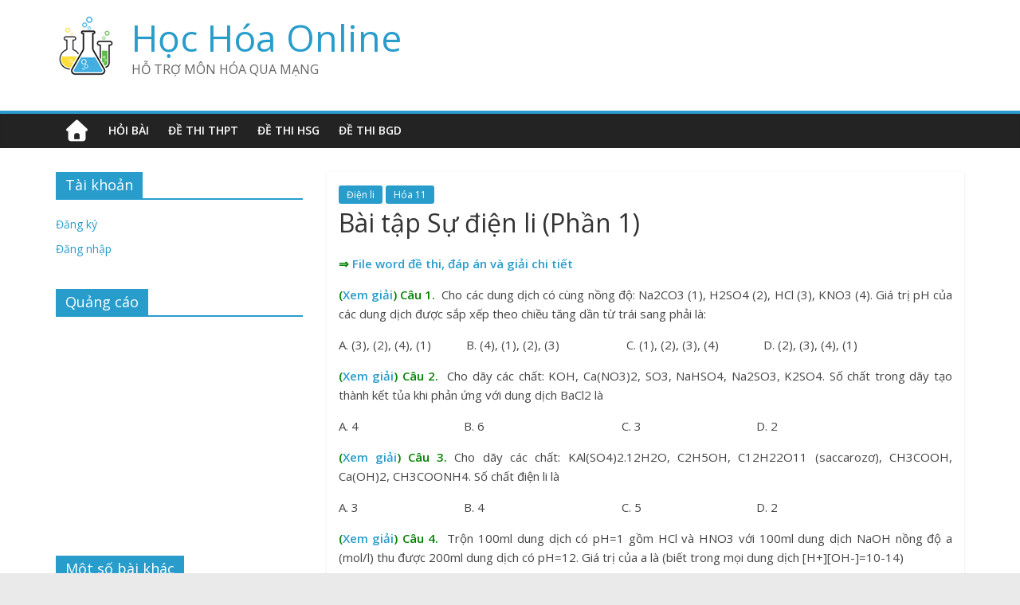

--- FILE ---
content_type: text/html; charset=UTF-8
request_url: http://hoctap.dvtienich.com/bai-tap-su-dien-li-phan-1/
body_size: 68062
content:

<!DOCTYPE html>
<html lang="vi">
<head>
<meta charset="UTF-8" />
<meta name="viewport" content="width=device-width, initial-scale=1">
<meta name="robots" content="noarchive" />
<link rel="profile" href="http://gmpg.org/xfn/11" />
<link rel="pingback" href="http://hoctap.dvtienich.com/xmlrpc.php" />
<title>Bài tập Sự điện li (Phần 1) &#8211; Học Hóa Online</title>
<script type="text/javascript">var ajaxurl = "http://hoctap.dvtienich.com/wp-admin/admin-ajax.php",ap_nonce 	= "c37f178652",ap_max_tags = "",disable_hover_card = "1";disable_q_suggestion = "";var apMentions = [{"name":"Nguyen Huyen Trang","login":"Nguyen Huyen Trang"},{"name":"cuoc song muon mau","login":"cuoc song muon mau"},{"name":"Nam","login":"Nam"},{"name":"Bui Phuong","login":"Bui Phuong"},{"name":"mailinh","login":"mailinh"},{"name":"Linh Ly","login":"Linh Ly"},{"name":"vu yend","login":"vu yend"},{"name":"anhkhoipy","login":"anhkhoipy"},{"name":"Cao V\u0169 Tr\u00e2n","login":"Cao Vu TRan"},{"name":"Tancute98","login":"Tancute98"},{"name":"minhonhuyen","login":"minhonhuyen"},{"name":"Potusss","login":"Potusss"},{"name":"quang3d","login":"quang3d"},{"name":"mika","login":"mika"},{"name":"nguyenthanhhuy147","login":"nguyenthanhhuy147"},{"name":"duychien42a","login":"duychien42a"},{"name":"Thuy Quynh","login":"Thuy Quynh"},{"name":"yenduong729","login":"yenduong729"},{"name":"Donphil07","login":"Donphil07"},{"name":"Lee Jong Suk","login":"Lee Jong Suk"}];
		    	var cachequeryMentions = [], itemsMentions,
		    	at_config = {
			      at: "@",
			      data: apMentions,
			      headerTpl: '<div class="atwho-header">Member List<small>↑&nbsp;↓&nbsp;</small></div>',
			      insertTpl: "@${login}",
			      displayTpl: '<li data-value="${login}">${name} <small>@${login}</small></li>',
			      limit: 50,
			      callbacks: {
				    remoteFilter: function (query, render_view) {
	                    var thisVal = query,
	                    self = jQuery(this);
	                    if( !self.data("active") && thisVal.length >= 2 ){
	                        self.data("active", true);                            
	                        itemsMentions = cachequeryMentions[thisVal]
	                        if(typeof itemsMentions == "object"){
	                            render_view(itemsMentions);
	                        }else
	                        {                            
	                            if (self.xhr) {
	                                self.xhr.abort();
	                            }
	                            self.xhr = jQuery.getJSON(ajaxurl+"?ap_ajax_action=search_mentions&action=ap_ajax&ap_ajax_nonce="+ap_nonce,{
	                                term: thisVal
	                            }, function(data) {
	                                cachequeryMentions[thisVal] = data
	                                render_view(data);
	                            });
	                        }                            
	                        self.data("active", false);                            
	                    }                    
	                }
				  }
			 };
		    </script><link rel='dns-prefetch' href='//fonts.googleapis.com' />
<link rel='dns-prefetch' href='//use.fontawesome.com' />
<link rel='dns-prefetch' href='//s.w.org' />
<link rel="alternate" type="application/rss+xml" title="Dòng thông tin Học Hóa Online &raquo;" href="http://hoctap.dvtienich.com/feed/" />
<link rel="alternate" type="application/rss+xml" title="Dòng phản hồi Học Hóa Online &raquo;" href="http://hoctap.dvtienich.com/comments/feed/" />
<link rel="alternate" type="application/rss+xml" title="Học Hóa Online &raquo; Bài tập Sự điện li (Phần 1) Dòng phản hồi" href="http://hoctap.dvtienich.com/bai-tap-su-dien-li-phan-1/feed/" />
		<script type="text/javascript">
			window._wpemojiSettings = {"baseUrl":"https:\/\/s.w.org\/images\/core\/emoji\/2.4\/72x72\/","ext":".png","svgUrl":"https:\/\/s.w.org\/images\/core\/emoji\/2.4\/svg\/","svgExt":".svg","source":{"concatemoji":"http:\/\/hoctap.dvtienich.com\/wp-includes\/js\/wp-emoji-release.min.js?ver=4.9.7"}};
			!function(a,b,c){function d(a,b){var c=String.fromCharCode;l.clearRect(0,0,k.width,k.height),l.fillText(c.apply(this,a),0,0);var d=k.toDataURL();l.clearRect(0,0,k.width,k.height),l.fillText(c.apply(this,b),0,0);var e=k.toDataURL();return d===e}function e(a){var b;if(!l||!l.fillText)return!1;switch(l.textBaseline="top",l.font="600 32px Arial",a){case"flag":return!(b=d([55356,56826,55356,56819],[55356,56826,8203,55356,56819]))&&(b=d([55356,57332,56128,56423,56128,56418,56128,56421,56128,56430,56128,56423,56128,56447],[55356,57332,8203,56128,56423,8203,56128,56418,8203,56128,56421,8203,56128,56430,8203,56128,56423,8203,56128,56447]),!b);case"emoji":return b=d([55357,56692,8205,9792,65039],[55357,56692,8203,9792,65039]),!b}return!1}function f(a){var c=b.createElement("script");c.src=a,c.defer=c.type="text/javascript",b.getElementsByTagName("head")[0].appendChild(c)}var g,h,i,j,k=b.createElement("canvas"),l=k.getContext&&k.getContext("2d");for(j=Array("flag","emoji"),c.supports={everything:!0,everythingExceptFlag:!0},i=0;i<j.length;i++)c.supports[j[i]]=e(j[i]),c.supports.everything=c.supports.everything&&c.supports[j[i]],"flag"!==j[i]&&(c.supports.everythingExceptFlag=c.supports.everythingExceptFlag&&c.supports[j[i]]);c.supports.everythingExceptFlag=c.supports.everythingExceptFlag&&!c.supports.flag,c.DOMReady=!1,c.readyCallback=function(){c.DOMReady=!0},c.supports.everything||(h=function(){c.readyCallback()},b.addEventListener?(b.addEventListener("DOMContentLoaded",h,!1),a.addEventListener("load",h,!1)):(a.attachEvent("onload",h),b.attachEvent("onreadystatechange",function(){"complete"===b.readyState&&c.readyCallback()})),g=c.source||{},g.concatemoji?f(g.concatemoji):g.wpemoji&&g.twemoji&&(f(g.twemoji),f(g.wpemoji)))}(window,document,window._wpemojiSettings);
		</script>
		<style type="text/css">
img.wp-smiley,
img.emoji {
	display: inline !important;
	border: none !important;
	box-shadow: none !important;
	height: 1em !important;
	width: 1em !important;
	margin: 0 .07em !important;
	vertical-align: -0.1em !important;
	background: none !important;
	padding: 0 !important;
}
</style>
<link rel='stylesheet' id='ap-theme-css-css'  href='http://hoctap.dvtienich.com/wp-content/plugins/anspress-question-answer/theme/default/css/main.css?v=3.0.7&#038;ver=3.0.7' type='text/css' media='all' />
<style id='ap-theme-css-inline-css' type='text/css'>

        #anspress .ap-q-cells{
            margin-left: 60px;
        }
        #anspress .ap-a-cells{
            margin-left: 60px;
        }#anspress .ap-comment-content{
            margin-left: 40px;
        }
</style>
<link rel='stylesheet' id='ap-fonts-css'  href='http://hoctap.dvtienich.com/wp-content/plugins/anspress-question-answer/theme/default/fonts/style.css?v=3.0.7&#038;ver=3.0.7' type='text/css' media='all' />
<link rel='stylesheet' id='ap-mention-css-css'  href='http://hoctap.dvtienich.com/wp-content/plugins/anspress-question-answer/theme/default/css/mention.css?v=3.0.7&#038;ver=3.0.7' type='text/css' media='all' />
<link rel='stylesheet' id='ap-overrides-css'  href='http://hoctap.dvtienich.com/wp-content/plugins/anspress-question-answer/theme/default/css/overrides.css?v=3.0.7&#038;ver=3.0.7' type='text/css' media='all' />
<link rel='stylesheet' id='ayecode-ui-css'  href='http://hoctap.dvtienich.com/wp-content/plugins/userswp/vendor/ayecode/wp-ayecode-ui/assets/css/ayecode-ui-compatibility.css?ver=4.5.3' type='text/css' media='all' />
<style id='ayecode-ui-inline-css' type='text/css'>
body.modal-open #wpadminbar{z-index:999}.embed-responsive-16by9 .fluid-width-video-wrapper{padding:0!important;position:initial}
</style>
<link rel='stylesheet' id='dwqa-style-css'  href='http://hoctap.dvtienich.com/wp-content/plugins/dw-question-answer.1.4.8/templates/assets/css/style.css?ver=180720161352' type='text/css' media='all' />
<link rel='stylesheet' id='dwqa-rtl-css'  href='http://hoctap.dvtienich.com/wp-content/plugins/dw-question-answer.1.4.8/templates/assets/css/rtl.css?ver=180720161352' type='text/css' media='all' />
<link rel='stylesheet' id='dashicons-css'  href='http://hoctap.dvtienich.com/wp-includes/css/dashicons.min.css?ver=4.9.7' type='text/css' media='all' />
<link rel='stylesheet' id='post-views-counter-frontend-css'  href='http://hoctap.dvtienich.com/wp-content/plugins/post-views-counter/css/frontend.css?ver=1.3.1' type='text/css' media='all' />
<link rel='stylesheet' id='wpdiscuz-font-awesome-css'  href='http://hoctap.dvtienich.com/wp-content/plugins/wpdiscuz/assets/third-party/font-awesome-5.0.6/css/fontawesome-all.min.css?ver=5.1.5' type='text/css' media='all' />
<link rel='stylesheet' id='wpdiscuz-frontend-css-css'  href='http://hoctap.dvtienich.com/wp-content/plugins/wpdiscuz/assets/css/wpdiscuz.css?ver=5.1.5' type='text/css' media='all' />
<link rel='stylesheet' id='colormag_google_fonts-css'  href='//fonts.googleapis.com/css?family=Open+Sans%3A400%2C600&#038;ver=4.9.7' type='text/css' media='all' />
<link rel='stylesheet' id='colormag_style-css'  href='http://hoctap.dvtienich.com/wp-content/themes/colormag/style.css?ver=4.9.7' type='text/css' media='all' />
<link rel='stylesheet' id='colormag-fontawesome-css'  href='http://hoctap.dvtienich.com/wp-content/themes/colormag/fontawesome/css/font-awesome.css?ver=4.2.1' type='text/css' media='all' />
<link rel='stylesheet' id='font-awesome-css'  href='https://use.fontawesome.com/releases/v7.1.0/css/all.css?wpfas=true' type='text/css' media='all' />
<script type='text/javascript' src='http://hoctap.dvtienich.com/wp-includes/js/jquery/jquery.js?ver=1.12.4'></script>
<script type='text/javascript' src='http://hoctap.dvtienich.com/wp-includes/js/jquery/jquery-migrate.min.js?ver=1.4.1'></script>
<script type='text/javascript' src='http://hoctap.dvtienich.com/wp-content/plugins/anspress-question-answer/theme/default/js/jquery.peity.min.js?v=3.0.7&#038;ver=3.0.7'></script>
<script type='text/javascript' src='http://hoctap.dvtienich.com/wp-content/plugins/anspress-question-answer/theme/default/js/initial.min.js?v=3.0.7&#038;ver=3.0.7'></script>
<script type='text/javascript' src='http://hoctap.dvtienich.com/wp-content/plugins/anspress-question-answer/theme/default/js/watch.min.js?v=3.0.7&#038;ver=3.0.7'></script>
<script type='text/javascript' src='http://hoctap.dvtienich.com/wp-includes/js/jquery/jquery.form.min.js?ver=4.2.1'></script>
<script type='text/javascript'>
/* <![CDATA[ */
var aplang = {"password_field_not_macthing":"Password not matching","password_length_less":"Password length must be 6 or higher","not_valid_email":"Not a valid email","username_less":"Username length must be 4 or higher","username_not_avilable":"Username not available","email_already_in_use":"Email already in use. <a href=\"http:\/\/hoctap.dvtienich.com\/forgot\/\">Do you want to reset your password?<\/a>","loading":"Loading","sending":"Sending request","adding_to_fav":"Adding question to your favorites","voting_on_post":"Sending your vote","requesting_for_closing":"Requesting for closing this question","sending_request":"Submitting request","loading_comment_form":"Loading comment form","submitting_your_question":"Sending your question","submitting_your_answer":"Sending your answer","submitting_your_comment":"\u0110ang g\u1eedi b\u00ecnh lu\u1eadn","deleting_comment":"Deleting comment","updating_comment":"Updating comment","loading_form":"Loading form","saving_labels":"Saving labels","loading_suggestions":"Loading suggestions","uploading_cover":"Uploading cover","saving_profile":"Saving profile","sending_message":"Sending message","loading_conversation":"Loading conversation","loading_new_message_form":"Loading new message form","loading_more_conversations":"Loading more conversations","searching_conversations":"Searching conversations","loading_message_edit_form":"Loading message form","updating_message":"Updating message","deleting_message":"Deleting message","uploading":"Uploading","error":"apicon-x","warning":"apicon-alert","success":"apicon-check","not_valid_response":"Something went wrong in server side, not a valid response."};
/* ]]> */
</script>
<script type='text/javascript' src='http://hoctap.dvtienich.com/wp-content/plugins/anspress-question-answer/assets/min/anspress.min.js?ver=3.0.7'></script>
<script type='text/javascript' src='http://hoctap.dvtienich.com/wp-content/plugins/anspress-question-answer/theme/default/min/anspress-theme.min.js?v=3.0.7&#038;ver=3.0.7'></script>
<script type='text/javascript' src='http://hoctap.dvtienich.com/wp-content/plugins/anspress-question-answer/theme/default/min/mention.js?v=3.0.7&#038;ver=3.0.7'></script>
<script type='text/javascript' src='http://hoctap.dvtienich.com/wp-content/plugins/userswp/vendor/ayecode/wp-ayecode-ui/assets/js/select2.min.js?ver=4.0.11'></script>
<script type='text/javascript' src='http://hoctap.dvtienich.com/wp-content/plugins/userswp/vendor/ayecode/wp-ayecode-ui/assets/js/bootstrap.bundle.min.js?ver=4.5.3'></script>
<script type='text/javascript'>
function aui_init_greedy_nav(){jQuery('nav.greedy').each(function(i,obj){if(jQuery(this).hasClass("being-greedy")){return true}jQuery(this).addClass('navbar-expand');var $vlinks='';var $dDownClass='';if(jQuery(this).find('.navbar-nav').length){if(jQuery(this).find('.navbar-nav').hasClass("being-greedy")){return true}$vlinks=jQuery(this).find('.navbar-nav').addClass("being-greedy w-100").removeClass('overflow-hidden')}else if(jQuery(this).find('.nav').length){if(jQuery(this).find('.nav').hasClass("being-greedy")){return true}$vlinks=jQuery(this).find('.nav').addClass("being-greedy w-100").removeClass('overflow-hidden');$dDownClass=' mt-2 '}else{return false}jQuery($vlinks).append('<li class="nav-item list-unstyled ml-auto greedy-btn d-none dropdown ">'+'<a href="javascript:void(0)" data-toggle="dropdown" class="nav-link"><i class="fas fa-ellipsis-h"></i> <span class="greedy-count badge badge-dark badge-pill"></span></a>'+'<ul class="greedy-links dropdown-menu  dropdown-menu-right '+$dDownClass+'"></ul>'+'</li>');var $hlinks=jQuery(this).find('.greedy-links');var $btn=jQuery(this).find('.greedy-btn');var numOfItems=0;var totalSpace=0;var closingTime=1000;var breakWidths=[];$vlinks.children().outerWidth(function(i,w){totalSpace+=w;numOfItems+=1;breakWidths.push(totalSpace)});var availableSpace,numOfVisibleItems,requiredSpace,buttonSpace,timer;function check(){buttonSpace=$btn.width();availableSpace=$vlinks.width()-10;numOfVisibleItems=$vlinks.children().length;requiredSpace=breakWidths[numOfVisibleItems-1];if(numOfVisibleItems>1&&requiredSpace>availableSpace){$vlinks.children().last().prev().prependTo($hlinks);numOfVisibleItems-=1;check()}else if(availableSpace>breakWidths[numOfVisibleItems]){$hlinks.children().first().insertBefore($btn);numOfVisibleItems+=1;check()}jQuery($btn).find(".greedy-count").html(numOfItems-numOfVisibleItems);if(numOfVisibleItems===numOfItems){$btn.addClass('d-none')}else $btn.removeClass('d-none')}jQuery(window).on("resize",function(){check()});check()})}function aui_select2_locale(){var aui_select2_params={"i18n_select_state_text":"Select an option\u2026","i18n_no_matches":"No matches found","i18n_ajax_error":"Loading failed","i18n_input_too_short_1":"Please enter 1 or more characters","i18n_input_too_short_n":"Please enter %item% or more characters","i18n_input_too_long_1":"Please delete 1 character","i18n_input_too_long_n":"Please delete %item% characters","i18n_selection_too_long_1":"You can only select 1 item","i18n_selection_too_long_n":"You can only select %item% items","i18n_load_more":"Loading more results\u2026","i18n_searching":"Searching\u2026"};return{language:{errorLoading:function(){return aui_select2_params.i18n_searching},inputTooLong:function(args){var overChars=args.input.length-args.maximum;if(1===overChars){return aui_select2_params.i18n_input_too_long_1}return aui_select2_params.i18n_input_too_long_n.replace('%item%',overChars)},inputTooShort:function(args){var remainingChars=args.minimum-args.input.length;if(1===remainingChars){return aui_select2_params.i18n_input_too_short_1}return aui_select2_params.i18n_input_too_short_n.replace('%item%',remainingChars)},loadingMore:function(){return aui_select2_params.i18n_load_more},maximumSelected:function(args){if(args.maximum===1){return aui_select2_params.i18n_selection_too_long_1}return aui_select2_params.i18n_selection_too_long_n.replace('%item%',args.maximum)},noResults:function(){return aui_select2_params.i18n_no_matches},searching:function(){return aui_select2_params.i18n_searching}}}}function aui_init_select2(){var select2_args=jQuery.extend({},aui_select2_locale());jQuery("select.aui-select2").select2(select2_args)}function aui_time_ago(selector){var aui_timeago_params={"prefix_ago":"","suffix_ago":" ago","prefix_after":"after ","suffix_after":"","seconds":"less than a minute","minute":"about a minute","minutes":"%d minutes","hour":"about an hour","hours":"about %d hours","day":"a day","days":"%d days","month":"about a month","months":"%d months","year":"about a year","years":"%d years"};var templates={prefix:aui_timeago_params.prefix_ago,suffix:aui_timeago_params.suffix_ago,seconds:aui_timeago_params.seconds,minute:aui_timeago_params.minute,minutes:aui_timeago_params.minutes,hour:aui_timeago_params.hour,hours:aui_timeago_params.hours,day:aui_timeago_params.day,days:aui_timeago_params.days,month:aui_timeago_params.month,months:aui_timeago_params.months,year:aui_timeago_params.year,years:aui_timeago_params.years};var template=function(t,n){return templates[t]&&templates[t].replace(/%d/i,Math.abs(Math.round(n)))};var timer=function(time){if(!time)return;time=time.replace(/\.\d+/,"");time=time.replace(/-/,"/").replace(/-/,"/");time=time.replace(/T/," ").replace(/Z/," UTC");time=time.replace(/([\+\-]\d\d)\:?(\d\d)/," $1$2");time=new Date(time*1000||time);var now=new Date();var seconds=((now.getTime()-time)*.001)>>0;var minutes=seconds/60;var hours=minutes/60;var days=hours/24;var years=days/365;return templates.prefix+(seconds<45&&template('seconds',seconds)||seconds<90&&template('minute',1)||minutes<45&&template('minutes',minutes)||minutes<90&&template('hour',1)||hours<24&&template('hours',hours)||hours<42&&template('day',1)||days<30&&template('days',days)||days<45&&template('month',1)||days<365&&template('months',days/30)||years<1.5&&template('year',1)||template('years',years))+templates.suffix};var elements=document.getElementsByClassName(selector);if(selector&&elements&&elements.length){for(var i in elements){var $el=elements[i];if(typeof $el==='object'){$el.innerHTML='<i class="far fa-clock"></i> '+timer($el.getAttribute('title')||$el.getAttribute('datetime'))}}}setTimeout(function(){aui_time_ago(selector)},60000)}function aui_init_tooltips(){jQuery('[data-toggle="tooltip"]').tooltip();jQuery('[data-toggle="popover"]').popover();jQuery('[data-toggle="popover-html"]').popover({html:true});jQuery('[data-toggle="popover"],[data-toggle="popover-html"]').on('inserted.bs.popover',function(){jQuery('body > .popover').wrapAll("<div class='bsui' />")})}$aui_doing_init_flatpickr=false;function aui_init_flatpickr(){if(typeof jQuery.fn.flatpickr==="function"&&!$aui_doing_init_flatpickr){$aui_doing_init_flatpickr=true;try{flatpickr.localize({weekdays:{shorthand:['Sun','Mon','Tue','Wed','Thu','Fri','Sat'],longhand:['Sun','Mon','Tue','Wed','Thu','Fri','Sat'],},months:{shorthand:['Jan','Feb','Mar','Apr','May','Jun','Jul','Aug','Sep','Oct','Nov','Dec'],longhand:['January','February','March','April','May','June','July','August','September','October','November','December'],},daysInMonth:[31,28,31,30,31,30,31,31,30,31,30,31],firstDayOfWeek:1,ordinal:function(nth){var s=nth%100;if(s>3&&s<21)return"th";switch(s%10){case 1:return"st";case 2:return"nd";case 3:return"rd";default:return"th"}},rangeSeparator:' to ',weekAbbreviation:'Wk',scrollTitle:'Scroll to increment',toggleTitle:'Click to toggle',amPM:['AM','PM'],yearAriaLabel:'Year',hourAriaLabel:'Hour',minuteAriaLabel:'Minute',time_24hr:false})}catch(err){console.log(err.message)}jQuery('input[data-aui-init="flatpickr"]:not(.flatpickr-input)').flatpickr()}$aui_doing_init_flatpickr=false}function aui_modal($title,$body,$footer,$dismissible,$class,$dialog_class){if(!$class){$class=''}if(!$dialog_class){$dialog_class=''}if(!$body){$body='<div class="text-center"><div class="spinner-border" role="status"></div></div>'}jQuery('.aui-modal').modal('hide').modal('dispose').remove();jQuery('.modal-backdrop').remove();var $modal='';$modal+='<div class="modal aui-modal fade shadow bsui '+$class+'" tabindex="-1">'+'<div class="modal-dialog modal-dialog-centered '+$dialog_class+'">'+'<div class="modal-content">';if($title){$modal+='<div class="modal-header">'+'<h5 class="modal-title">'+$title+'</h5>';if($dismissible){$modal+='<button type="button" class="close" data-dismiss="modal" aria-label="Close">'+'<span aria-hidden="true">&times;</span>'+'</button>'}$modal+='</div>'}$modal+='<div class="modal-body">'+$body+'</div>';if($footer){$modal+='<div class="modal-footer">'+$footer+'</div>'}$modal+='</div>'+'</div>'+'</div>';jQuery('body').append($modal);jQuery('.aui-modal').modal('hide').modal({})}function aui_conditional_fields(form){jQuery(form).find(".aui-conditional-field").each(function(){var $element_require=jQuery(this).data('element-require');if($element_require){$element_require=$element_require.replace("&#039;","'");$element_require=$element_require.replace("&quot;",'"');if(aui_check_form_condition($element_require,form)){jQuery(this).removeClass('d-none')}else{jQuery(this).addClass('d-none')}}})}function aui_check_form_condition(condition,form){if(form){condition=condition.replace(/\(form\)/g,"('"+form+"')")}return new Function("return "+condition+";")()}jQuery.fn.aui_isOnScreen=function(){var win=jQuery(window);var viewport={top:win.scrollTop(),left:win.scrollLeft()};viewport.right=viewport.left+win.width();viewport.bottom=viewport.top+win.height();var bounds=this.offset();bounds.right=bounds.left+this.outerWidth();bounds.bottom=bounds.top+this.outerHeight();return(!(viewport.right<bounds.left||viewport.left>bounds.right||viewport.bottom<bounds.top||viewport.top>bounds.bottom))};function aui_carousel_maybe_show_multiple_items($carousel){var $items={};var $item_count=0;if(!jQuery($carousel).find('.carousel-inner-original').length){jQuery($carousel).append('<div class="carousel-inner-original d-none">'+jQuery($carousel).find('.carousel-inner').html()+'</div>')}jQuery($carousel).find('.carousel-inner-original .carousel-item').each(function(){$items[$item_count]=jQuery(this).html();$item_count++});if(!$item_count){return}if(jQuery(window).width()<=576){if(jQuery($carousel).find('.carousel-inner').hasClass('aui-multiple-items')&&jQuery($carousel).find('.carousel-inner-original').length){jQuery($carousel).find('.carousel-inner').removeClass('aui-multiple-items').html(jQuery($carousel).find('.carousel-inner-original').html());jQuery($carousel).find(".carousel-indicators li").removeClass("d-none")}}else{var $md_count=jQuery($carousel).data('limit_show');var $new_items='';var $new_items_count=0;var $new_item_count=0;var $closed=true;Object.keys($items).forEach(function(key,index){if(index!=0&&Number.isInteger(index/$md_count)){$new_items+='</div></div>';$closed=true}if(index==0||Number.isInteger(index/$md_count)){$active=index==0?'active':'';$new_items+='<div class="carousel-item '+$active+'"><div class="row m-0">';$closed=false;$new_items_count++;$new_item_count=0}$new_items+='<div class="col pr-1 pl-0">'+$items[index]+'</div>';$new_item_count++});if(!$closed){if($md_count-$new_item_count>0){$placeholder_count=$md_count-$new_item_count;while($placeholder_count>0){$new_items+='<div class="col pr-1 pl-0"></div>';$placeholder_count--}}$new_items+='</div></div>'}jQuery($carousel).find('.carousel-inner').addClass('aui-multiple-items').html($new_items);jQuery($carousel).find('.carousel-item.active img').each(function(){if(real_srcset=jQuery(this).attr("data-srcset")){if(!jQuery(this).attr("srcset"))jQuery(this).attr("srcset",real_srcset)}if(real_src=jQuery(this).attr("data-src")){if(!jQuery(this).attr("srcset"))jQuery(this).attr("src",real_src)}});$hide_count=$new_items_count-1;jQuery($carousel).find(".carousel-indicators li:gt("+$hide_count+")").addClass("d-none")}jQuery(window).trigger("aui_carousel_multiple")}function aui_init_carousel_multiple_items(){jQuery(window).on("resize",function(){jQuery('.carousel-multiple-items').each(function(){aui_carousel_maybe_show_multiple_items(this)})});jQuery('.carousel-multiple-items').each(function(){aui_carousel_maybe_show_multiple_items(this)})}function init_nav_sub_menus(){jQuery('.navbar-multi-sub-menus').each(function(i,obj){if(jQuery(this).hasClass("has-sub-sub-menus")){return true}jQuery(this).addClass('has-sub-sub-menus');jQuery(this).find('.dropdown-menu a.dropdown-toggle').on('click',function(e){var $el=jQuery(this);$el.toggleClass('active-dropdown');var $parent=jQuery(this).offsetParent(".dropdown-menu");if(!jQuery(this).next().hasClass('show')){jQuery(this).parents('.dropdown-menu').first().find('.show').removeClass("show")}var $subMenu=jQuery(this).next(".dropdown-menu");$subMenu.toggleClass('show');jQuery(this).parent("li").toggleClass('show');jQuery(this).parents('li.nav-item.dropdown.show').on('hidden.bs.dropdown',function(e){jQuery('.dropdown-menu .show').removeClass("show");$el.removeClass('active-dropdown')});if(!$parent.parent().hasClass('navbar-nav')){$el.next().addClass('position-relative border-top border-bottom')}return false})})}function aui_lightbox_embed($link,ele){ele.preventDefault();jQuery('.aui-carousel-modal').remove();var $modal='<div class="modal fade aui-carousel-modal bsui" tabindex="-1" role="dialog" aria-labelledby="aui-modal-title" aria-hidden="true"><div class="modal-dialog modal-dialog-centered modal-xl mw-100"><div class="modal-content bg-transparent border-0"><div class="modal-header"><h5 class="modal-title" id="aui-modal-title"></h5></div><div class="modal-body text-center"><i class="fas fa-circle-notch fa-spin fa-3x"></i></div></div></div></div>';jQuery('body').append($modal);jQuery('.aui-carousel-modal').modal({});jQuery('.aui-carousel-modal').on('hidden.bs.modal',function(e){jQuery("iframe").attr('src','')});$container=jQuery($link).closest('.aui-gallery');$clicked_href=jQuery($link).attr('href');$images=[];$container.find('.aui-lightbox-image').each(function(){var a=this;var href=jQuery(a).attr('href');if(href){$images.push(href)}});if($images.length){var $carousel='<div id="aui-embed-slider-modal" class="carousel slide" >';if($images.length>1){$i=0;$carousel+='<ol class="carousel-indicators position-fixed">';$container.find('.aui-lightbox-image').each(function(){$active=$clicked_href==jQuery(this).attr('href')?'active':'';$carousel+='<li data-target="#aui-embed-slider-modal" data-slide-to="'+$i+'" class="'+$active+'"></li>';$i++});$carousel+='</ol>'}$i=0;$carousel+='<div class="carousel-inner">';$container.find('.aui-lightbox-image').each(function(){var a=this;$active=$clicked_href==jQuery(this).attr('href')?'active':'';$carousel+='<div class="carousel-item '+$active+'"><div>';var css_height=window.innerWidth>window.innerHeight?'90vh':'auto';var img=jQuery(a).find('img').clone().removeClass().addClass('mx-auto d-block w-auto mw-100 rounded').css('height',css_height).get(0).outerHTML;$carousel+=img;if(jQuery(a).parent().find('.carousel-caption').length){$carousel+=jQuery(a).parent().find('.carousel-caption').clone().removeClass('sr-only').get(0).outerHTML}$carousel+='</div></div>';$i++});$container.find('.aui-lightbox-iframe').each(function(){var a=this;$active=$clicked_href==jQuery(this).attr('href')?'active':'';$carousel+='<div class="carousel-item '+$active+'"><div class="modal-xl mx-auto embed-responsive embed-responsive-16by9">';var css_height=window.innerWidth>window.innerHeight?'95vh':'auto';var url=jQuery(a).attr('href');var iframe='<iframe class="embed-responsive-item" style="height:'+css_height+'" src="'+url+'?rel=0&amp;showinfo=0&amp;modestbranding=1&amp;autoplay=1" id="video" allow="autoplay"></iframe>';var img=iframe;$carousel+=img;$carousel+='</div></div>';$i++});$carousel+='</div>';if($images.length>1){$carousel+='<a class="carousel-control-prev" href="#aui-embed-slider-modal" role="button" data-slide="prev">';$carousel+='<span class="carousel-control-prev-icon" aria-hidden="true"></span>';$carousel+=' <a class="carousel-control-next" href="#aui-embed-slider-modal" role="button" data-slide="next">';$carousel+='<span class="carousel-control-next-icon" aria-hidden="true"></span>';$carousel+='</a>'}$carousel+='</div>';var $close='<button type="button" class="close text-white text-right position-fixed" style="font-size: 2.5em;right: 20px;top: 10px; z-index: 1055;" data-dismiss="modal" aria-label="Close"><span aria-hidden="true">&times;</span></button>';jQuery('.aui-carousel-modal .modal-content').html($carousel).prepend($close)}}function aui_init_lightbox_embed(){jQuery('.aui-lightbox-image, .aui-lightbox-iframe').off('click').on("click",function(ele){aui_lightbox_embed(this,ele)})}function aui_init(){init_nav_sub_menus();aui_init_tooltips();aui_init_select2();aui_init_flatpickr();aui_init_greedy_nav();aui_time_ago('timeago');aui_init_carousel_multiple_items();aui_init_lightbox_embed()}jQuery(window).on("load",function(){aui_init()});jQuery(function($){var ua=navigator.userAgent.toLowerCase();var isiOS=ua.match(/(iphone|ipod|ipad)/);if(isiOS){var pS=0;pM=parseFloat($('body').css('marginTop'));$(document).on('show.bs.modal',function(){pS=window.scrollY;$('body').css({marginTop:-pS,overflow:'hidden',position:'fixed',})}).on('hidden.bs.modal',function(){$('body').css({marginTop:pM,overflow:'visible',position:'inherit',});window.scrollTo(0,pS)})}});
</script>
<script type='text/javascript'>
/* <![CDATA[ */
var uwp_localize_data = {"uwp_more_char_limit":"100","uwp_more_text":"more","uwp_less_text":"less","error":"Something went wrong.","error_retry":"Something went wrong, please retry.","uwp_more_ellipses_text":"...","ajaxurl":"http:\/\/hoctap.dvtienich.com\/wp-admin\/admin-ajax.php","login_modal":"1","register_modal":"1","forgot_modal":"1","default_banner":"http:\/\/hoctap.dvtienich.com\/wp-content\/plugins\/userswp\/assets\/images\/banner.png"};
/* ]]> */
</script>
<script type='text/javascript' src='http://hoctap.dvtienich.com/wp-content/plugins/userswp/assets/js/users-wp.min.js?ver=1.2.2.35'></script>
<script type='text/javascript' src='http://hoctap.dvtienich.com/wp-content/plugins/wpdiscuz/assets/third-party/wpdcookiejs/customcookie.js?ver=5.1.5'></script>
<script type='text/javascript' src='http://hoctap.dvtienich.com/wp-content/plugins/wpdiscuz/assets/third-party/autogrow/jquery.autogrowtextarea.min.js?ver=5.1.5'></script>
<script type='text/javascript'>
/* <![CDATA[ */
var wpdiscuzAjaxObj = {"url":"http:\/\/hoctap.dvtienich.com\/wp-admin\/admin-ajax.php","customAjaxUrl":"http:\/\/hoctap.dvtienich.com\/wp-content\/plugins\/wpdiscuz\/utils\/ajax\/wpdiscuz-ajax.php","wpdiscuz_options":{"wc_hide_replies_text":"\u1ea8n ph\u1ea3n h\u1ed3i","wc_show_replies_text":"Xem ph\u1ea3n h\u1ed3i","wc_msg_required_fields":"Vui l\u00f2ng \u0111i\u1ec1n th\u00f4ng tin v\u00e0o \u00f4 y\u00eau c\u1ea7u","wc_invalid_field":"M\u1ed9t s\u1ed1 th\u00f4ng tin kh\u00f4ng h\u1ee3p l\u1ec7","wc_error_empty_text":"Thi\u1ebfu th\u00f4ng tin \u00f4 n\u00e0y","wc_error_url_text":"url kh\u00f4ng h\u1ee3p l\u1ec7","wc_error_email_text":"Email kh\u00f4ng h\u1ee3p l\u1ec7","wc_invalid_captcha":"M\u00e3 x\u00e1c th\u1ef1c kh\u00f4ng \u0111\u00fang","wc_login_to_vote":"You Must Be Logged In To Vote","wc_deny_voting_from_same_ip":"B\u1ea1n kh\u00f4ng \u0111\u01b0\u1ee3c ph\u00e9p b\u00ecnh ch\u1ecdn cho b\u00ecnh lu\u1eadn n\u00e0y","wc_self_vote":"B\u1ea1n kh\u00f4ng th\u1ec3 b\u00ecnh ch\u1ecdn cho b\u00ecnh lu\u1eadn n\u00e0y","wc_vote_only_one_time":"B\u1ea1n \u0111\u00e3 b\u00ecnh ch\u1ecdn cho b\u00ecnh lu\u1eadn n\u00e0y","wc_voting_error":"B\u00ecnh ch\u1ecdn l\u1ed7i","wc_held_for_moderate":"Comment awaiting moderation","wc_comment_edit_not_possible":"Xin l\u1ed7i, hi\u1ec7n kh\u00f4ng th\u1ec3 s\u1eeda b\u00ecnh lu\u1eadn n\u00e0y","wc_comment_not_updated":"Xin l\u1ed7i, b\u00ecnh lu\u1eadn ch\u01b0a \u0111\u01b0\u1ee3c c\u1eadp nh\u1eadt","wc_comment_not_edited":"B\u00ecnh lu\u1eadn kh\u00f4ng thay \u0111\u1ed5i","wc_new_comment_button_text":"C\u00f3 b\u00ecnh lu\u1eadn m\u1edbi","wc_new_comments_button_text":"C\u00f3 b\u00ecnh lu\u1eadn m\u1edbi","wc_new_reply_button_text":"C\u00f3 ph\u1ea3n h\u1ed3i m\u1edbi trong b\u00ecnh lu\u1eadn c\u1ee7a b\u1ea1n","wc_new_replies_button_text":"C\u00f3 ph\u1ea3n h\u1ed3i m\u1edbi trong b\u00ecnh lu\u1eadn c\u1ee7a b\u1ea1n","wc_msg_input_min_length":"Th\u00f4ng \u0111i\u1ec7p qu\u00e1 ng\u1eafn","wc_msg_input_max_length":"Th\u00f4ng \u0111i\u1ec7p qu\u00e1 d\u00e0i","wc_follow_user":"Follow this user","wc_unfollow_user":"Unfollow this user","wc_follow_success":"You started following this comment author","wc_follow_canceled":"You stopped following this comment author.","wc_follow_email_confirm":"Please check your email and confirm the user following request.","wc_follow_email_confirm_fail":"Sorry, we couldn&#039;t send confirmation email.","wc_follow_login_to_follow":"Please login to follow users.","wc_follow_impossible":"We are sorry, but you can&#039;t follow this user.","wc_follow_not_added":"Following failed. Please try again later.","is_user_logged_in":false,"commentListLoadType":"0","commentListUpdateType":"0","commentListUpdateTimer":"30","liveUpdateGuests":"1","wc_comment_bg_color":"#FEFEFE","wc_reply_bg_color":"#F8F8F8","wordpress_comment_order":"desc","commentsVoteOrder":false,"wordpressThreadCommentsDepth":"5","wordpressIsPaginate":"","commentTextMaxLength":200,"storeCommenterData":100000,"isCaptchaInSession":true,"isGoodbyeCaptchaActive":false,"socialLoginAgreementCheckbox":0,"enableFbLogin":0,"enableFbShare":0,"facebookAppID":"592233191174829","facebookUseOAuth2":0,"enableGoogleLogin":0,"googleAppID":"","cookiehash":"0f527c0a14f65587e0ffb6fd4b172ba8","isLoadOnlyParentComments":0,"ahk":"xy&@^l--g@t7rsml#4mmpqy94#ct7@ti","enableDropAnimation":1,"version":"5.1.5","wc_post_id":20677,"loadLastCommentId":0,"lastVisitKey":"wordpress_last_visit","lastVisitExpires":1771684084,"lastVisitCookie":{"1":{"20677":1769092084}},"isCookiesEnabled":true,"wc_captcha_show_for_guest":"0","wc_captcha_show_for_members":"0","is_email_field_required":1}};
/* ]]> */
</script>
<script type='text/javascript' src='http://hoctap.dvtienich.com/wp-content/plugins/wpdiscuz/assets/js/wpdiscuz.js?ver=5.1.5'></script>
<script type='text/javascript' src='http://hoctap.dvtienich.com/wp-content/themes/colormag/js/colormag-custom.js?ver=4.9.7'></script>
<link rel='https://api.w.org/' href='http://hoctap.dvtienich.com/wp-json/' />
<link rel="EditURI" type="application/rsd+xml" title="RSD" href="http://hoctap.dvtienich.com/xmlrpc.php?rsd" />
<link rel="wlwmanifest" type="application/wlwmanifest+xml" href="http://hoctap.dvtienich.com/wp-includes/wlwmanifest.xml" /> 
<link rel='prev' title='Bài tập Hidrocacbon (Phần 2)' href='http://hoctap.dvtienich.com/bai-tap-hidrocacbon-phan-2/' />
<link rel='next' title='Bài tập Hidrocacbon (Phần 3)' href='http://hoctap.dvtienich.com/bai-tap-hidrocacbon-phan-3/' />
<meta name="generator" content="WordPress 4.9.7" />
<link rel="canonical" href="http://hoctap.dvtienich.com/bai-tap-su-dien-li-phan-1/" />
<link rel='shortlink' href='http://hoctap.dvtienich.com/?p=20677' />
<link rel="alternate" type="application/json+oembed" href="http://hoctap.dvtienich.com/wp-json/oembed/1.0/embed?url=http%3A%2F%2Fhoctap.dvtienich.com%2Fbai-tap-su-dien-li-phan-1%2F" />
<script async src="https://pagead2.googlesyndication.com/pagead/js/adsbygoogle.js?client=ca-pub-2082420933764951"
     crossorigin="anonymous"></script><script type="text/javascript">
           var ajaxurl = "http://hoctap.dvtienich.com/wp-admin/admin-ajax.php";
         </script>            <style>
                #wpcomm .wc_new_comment{background:#289DCC;}
                #wpcomm .wc_new_reply{background:#289DCC;}
                #wpcomm .wc-form-wrapper{ background:none; } /* ->formBGColor */
                #wpcomm .wpdiscuz-front-actions{background:#F9F9F9;}
                #wpcomm .wpdiscuz-subscribe-bar{background:#F9F9F9;}
                #wpcomm select,
                #wpcomm input[type="text"],
                #wpcomm input[type="email"],
                #wpcomm input[type="url"],
                #wpcomm input[type="date"],
                #wpcomm input[type="color"]{border:#D9D9D9 1px solid;}
                #wpcomm .wc-comment .wc-comment-right{background:#FEFEFE;}
                #wpcomm .wc-reply .wc-comment-right{background:#F8F8F8;}
                #wpcomm .wc-comment-right .wc-comment-text, 
                #wpcomm .wc-comment-right .wc-comment-text *{
                    font-size:14px;
                }
                #wpcomm .wc-blog-administrator > .wc-comment-right .wc-comment-author, #wpcomm .wc-blog-administrator > .wc-comment-right .wc-comment-author a{color:#FF0000;}#wpcomm .wc-blog-administrator > .wc-comment-left .wc-comment-label{color:#FF0000; border:none; border-bottom: 1px solid #dddddd; }#wpcomm .wc-blog-editor > .wc-comment-right .wc-comment-author, #wpcomm .wc-blog-editor > .wc-comment-right .wc-comment-author a{color:#FF0000;}#wpcomm .wc-blog-editor > .wc-comment-left .wc-comment-label{color:#FF0000; border:none; border-bottom: 1px solid #dddddd; }#wpcomm .wc-blog-author > .wc-comment-right .wc-comment-author, #wpcomm .wc-blog-author > .wc-comment-right .wc-comment-author a{color:#FF0000;}#wpcomm .wc-blog-author > .wc-comment-left .wc-comment-label{color:#FF0000; border:none; border-bottom: 1px solid #dddddd; }#wpcomm .wc-blog-contributor > .wc-comment-right .wc-comment-author, #wpcomm .wc-blog-contributor > .wc-comment-right .wc-comment-author a{color:#289DCC;}#wpcomm .wc-blog-contributor > .wc-comment-left .wc-comment-label{color:#289DCC; border:none; border-bottom: 1px solid #dddddd; }#wpcomm .wc-blog-subscriber > .wc-comment-right .wc-comment-author, #wpcomm .wc-blog-subscriber > .wc-comment-right .wc-comment-author a{color:#289DCC;}#wpcomm .wc-blog-subscriber > .wc-comment-left .wc-comment-label{color:#289DCC; border:none; border-bottom: 1px solid #dddddd; }#wpcomm .wc-blog-ap_moderator > .wc-comment-right .wc-comment-author, #wpcomm .wc-blog-ap_moderator > .wc-comment-right .wc-comment-author a{color:#289DCC;}#wpcomm .wc-blog-ap_moderator > .wc-comment-left .wc-comment-label{color:#289DCC; border:none; border-bottom: 1px solid #dddddd; }#wpcomm .wc-blog-ap_participant > .wc-comment-right .wc-comment-author, #wpcomm .wc-blog-ap_participant > .wc-comment-right .wc-comment-author a{color:#289DCC;}#wpcomm .wc-blog-ap_participant > .wc-comment-left .wc-comment-label{color:#289DCC; border:none; border-bottom: 1px solid #dddddd; }#wpcomm .wc-blog-ap_banned > .wc-comment-right .wc-comment-author, #wpcomm .wc-blog-ap_banned > .wc-comment-right .wc-comment-author a{color:#289DCC;}#wpcomm .wc-blog-ap_banned > .wc-comment-left .wc-comment-label{color:#289DCC; border:none; border-bottom: 1px solid #dddddd; }#wpcomm .wc-blog-translator > .wc-comment-right .wc-comment-author, #wpcomm .wc-blog-translator > .wc-comment-right .wc-comment-author a{color:#289DCC;}#wpcomm .wc-blog-translator > .wc-comment-left .wc-comment-label{color:#289DCC; border:none; border-bottom: 1px solid #dddddd; }#wpcomm .wc-blog-post_author > .wc-comment-right .wc-comment-author, #wpcomm .wc-blog-post_author > .wc-comment-right .wc-comment-author a{color:#FF0000;}#wpcomm .wc-blog-post_author > .wc-comment-left .wc-comment-label{color:#FF0000; border:none; border-bottom: 1px solid #dddddd; }#wpcomm .wc-blog-guest > .wc-comment-right .wc-comment-author, #wpcomm .wc-blog-guest > .wc-comment-right .wc-comment-author a{color:#289DCC;}#wpcomm .wc-blog-guest > .wc-comment-left .wc-comment-label{color:#289DCC; border:none; border-bottom: 1px solid #dddddd; }                #wpcomm .wc-comment .wc-comment-left .wc-comment-label{ background: #ffffff;}
                #wpcomm .wc-comment-left .wc-follow-user{color:#289DCC;}
                #wpcomm .wc-load-more-submit{border:1px solid #D9D9D9;}
                #wpcomm .wc-new-loaded-comment > .wc-comment-right{background:#FFFAD6;}
                #wpcomm .wpdiscuz-subscribe-bar{color:#777;}
                #wpcomm .wpdiscuz-front-actions .wpdiscuz-sbs-wrap span{color: #777;}
                #wpcomm .page-numbers{color:#555;border:#555 1px solid;}
                #wpcomm span.current{background:#555;}
                #wpcomm .wpdiscuz-readmore{cursor:pointer;color:#289DCC;}
                #wpcomm .wpdiscuz-textarea-wrap{border:#D9D9D9 1px solid;} .wpd-custom-field .wcf-pasiv-star, #wpcomm .wpdiscuz-item .wpdiscuz-rating > label {color: #DDDDDD;}
                #wpcomm .wpdiscuz-item .wpdiscuz-rating:not(:checked) > label:hover,.wpdiscuz-rating:not(:checked) > label:hover ~ label {   }#wpcomm .wpdiscuz-item .wpdiscuz-rating > input ~ label:hover, #wpcomm .wpdiscuz-item .wpdiscuz-rating > input:not(:checked) ~ label:hover ~ label, #wpcomm .wpdiscuz-item .wpdiscuz-rating > input:not(:checked) ~ label:hover ~ label{color: #FFED85;} 
                #wpcomm .wpdiscuz-item .wpdiscuz-rating > input:checked ~ label:hover, #wpcomm .wpdiscuz-item .wpdiscuz-rating > input:checked ~ label:hover, #wpcomm .wpdiscuz-item .wpdiscuz-rating > label:hover ~ input:checked ~ label, #wpcomm .wpdiscuz-item .wpdiscuz-rating > input:checked + label:hover ~ label, #wpcomm .wpdiscuz-item .wpdiscuz-rating > input:checked ~ label:hover ~ label, .wpd-custom-field .wcf-activ-star, #wpcomm .wpdiscuz-item .wpdiscuz-rating > input:checked ~ label{ color:#FFD700;}
                #wpcomm .wc-comment-header{border-top: 1px solid #dedede;}
                #wpcomm .wc-reply .wc-comment-header{border-top: 1px solid #dedede;}
                /* Buttons */
                #wpcomm button, 
                #wpcomm input[type="button"], 
                #wpcomm input[type="reset"], 
                #wpcomm input[type="submit"]{ border: 1px solid #289DCC; color: #FFFFFF; background-color: #289DCC; }
                #wpcomm button:hover, 
                #wpcomm button:focus,
                #wpcomm input[type="button"]:hover, 
                #wpcomm input[type="button"]:focus, 
                #wpcomm input[type="reset"]:hover, 
                #wpcomm input[type="reset"]:focus, 
                #wpcomm input[type="submit"]:hover, 
                #wpcomm input[type="submit"]:focus{ border: 1px solid #333333; background-color: #333333;  }
                #wpcomm .wpdiscuz-sort-buttons{color:#777777;}
                #wpcomm .wpdiscuz-sort-button{color:#777777; cursor:pointer;}
                #wpcomm .wpdiscuz-sort-button:hover{color:#289DCC!important;cursor:pointer;}
                #wpcomm .wpdiscuz-sort-button-active{color:#289DCC!important;cursor:default!important;}
                #wpcomm .wc-cta-button, 
                #wpcomm .wc-cta-button-x{color:#777777; }
                #wpcomm .wc-vote-link.wc-up{color:#999999;}
                #wpcomm .wc-vote-link.wc-down{color:#999999;}
                #wpcomm .wc-vote-result{color:#999999;}
                #wpcomm .wpf-cta{color:#999999; }
                #wpcomm .wc-comment-link .wc-share-link .wpf-cta{color:#eeeeee;}
                #wpcomm .wc-footer-left .wc-reply-button{border:1px solid #289DCC!important; color: #289DCC;}
                #wpcomm .wpf-cta:hover{background:#289DCC!important; color:#FFFFFF;}
                #wpcomm .wc-footer-left .wc-reply-button.wc-cta-active, #wpcomm .wc-cta-active{background:#289DCC!important; color:#FFFFFF;}
                #wpcomm .wc-cta-button:hover{background:#289DCC!important; color:#FFFFFF;}
                #wpcomm .wc-footer-right .wc-toggle,
                #wpcomm .wc-footer-right .wc-toggle a,
                #wpcomm .wc-footer-right .wc-toggle i{color:#289DCC;}
                /* STICKY COMMENT HEADER */
                #wpcomm .wc-sticky-comment.wc-comment .wc-comment-header{}
                #wpcomm .wc-sticky-comment.wc-comment .wc-comment-header .wpd-sticky{background: #1ecea8; color: #ffffff; }
                #wpcomm .wc-closed-comment.wc-comment .wc-comment-header{}
                #wpcomm .wc-closed-comment.wc-comment .wc-comment-header .wpd-closed{background: #aaaaaa; color: #ffffff;}
                /* PRIVATE COMMENT HEADER */
                #wpcomm .wc-private-comment.wc-comment .wc-comment-header{}
                #wpcomm .wc-private-comment.wc-comment .wc-comment-header .wpd-private{background: #999999; color: #ffffff;}
                /* FOLLOW LINK */

                #wpcomm .wc-follow{color:#777777;}
                #wpcomm .wc-follow-active{color:#ff7a00;}
                #wpcomm .wc-follow:hover i,
                #wpcomm .wc-unfollow:hover i,
                #wpcomm .wc-follow-active:hover i{color:#289DCC;}
                                .wpd-wrapper .wpd-list-item.wpd-active{border-top: 3px solid #289DCC;}
                                .comments-area{width:auto;}
            </style>
            <link rel="shortcut icon" href="http://hoctap.dvtienich.com/wp-content/uploads/2017/12/favico.png" type="image/x-icon" />		<style type="text/css">.recentcomments a{display:inline !important;padding:0 !important;margin:0 !important;}</style>
		<script id="wccp_pro_disable_selection" type="text/javascript">
var image_save_msg='You are not allowed to save images!';
var no_menu_msg='Context menu disabled!';
var smessage = "Chúc bạn học tốt và luôn vui nhé !!";
	
document.addEventListener('allow_copy', e => {
    if (e.detail) {
        // Stop extension functionality
		const event = new CustomEvent('allow_copy', { detail: { unlock: false } })
		window.top.document.dispatchEvent(event)
    }
});

"use strict";
// This because search property "includes" does not supported by IE
if (!String.prototype.includes) {
String.prototype.includes = function(search, start) {
  if (typeof start !== 'number') {
	start = 0;
  }

  if (start + search.length > this.length) {
	return false;
  } else {
	return this.indexOf(search, start) !== -1;
  }
};
}
////////////////
function disable_copy(e)
{
	var e = e || window.event; // also there is no e.target property in IE. instead IE uses window.event.srcElement
  	
	var target = e.target || e.srcElement;

	var elemtype = e.target.nodeName;
	
	elemtype = elemtype.toUpperCase();
	
	if(wccp_pro_iscontenteditable(e)) return true;
	
	if (apply_class_exclusion(e) == "Yes") return true;
	
	//disable context menu when shift + right click is pressed
	var shiftPressed = 0;
	
	var evt = e?e:window.event;
	
	if (parseInt(navigator.appVersion)>3) {
		
		if (document.layers && navigator.appName=="Netscape")
			
			shiftPressed = (e.modifiers-0>3);
			
		else
			
			shiftPressed = e.shiftKey;
			
		if (shiftPressed) {
			
			if (smessage !== "") show_wccp_pro_message(smessage);
			
			var isFirefox = typeof InstallTrigger !== 'undefined';   // Firefox 1.0+
			
			if (isFirefox) {
			evt.cancelBubble = true;
			if (evt.stopPropagation) evt.stopPropagation();
			if (evt.preventDefault()) evt.preventDefault();
			console.log(evt);
			show_wccp_pro_message (smessage);
			return false;
			}
			
			return false;
		}
	}
	
	if(e.which === 2 ){
	var clickedTag_a = (e==null) ? event.srcElement.tagName : e.target.tagName;
	   show_wccp_pro_message(smessage);
       return false;
    }
	var isSafari = /Safari/.test(navigator.userAgent) && /Apple Computer/.test(navigator.vendor);
	var checker_IMG = 'checked';
	if (elemtype == "IMG" && checker_IMG == 'checked' && e.detail == 2) {show_wccp_pro_message(alertMsg_IMG);return false;}

    if (elemtype != "TEXT" && elemtype != "TEXTAREA" && elemtype != "INPUT" && elemtype != "PASSWORD" && elemtype != "SELECT" && elemtype != "OPTION" && elemtype != "EMBED")
	{
		if (smessage !== "" && e.detail == 2)
			show_wccp_pro_message(smessage);
		
		if (isSafari)
			return true;
		else
			return false;
	}	
}
function disable_copy_ie()
{
	var e = e || window.event;
  // also there is no e.target property in IE.
  // instead IE uses window.event.srcElement
  	var target = e.target || e.srcElement;
	
	var elemtype = window.event.srcElement.nodeName;
	
	elemtype = elemtype.toUpperCase();

	if(wccp_pro_iscontenteditable(e)) return true;
	
	if (apply_class_exclusion(e) == "Yes") return true;
	
	if (elemtype == "IMG") {show_wccp_pro_message(alertMsg_IMG);return false;}
	
	if (elemtype != "TEXT" && elemtype != "TEXTAREA" && elemtype != "INPUT" && elemtype != "PASSWORD" && elemtype != "SELECT" && elemtype != "EMBED" && elemtype != "OPTION")	
	{
		return false;
	}
}
function disable_drag_text(e)
{
	//var isSafari = /Safari/.test(navigator.userAgent) && /Apple Computer/.test(navigator.vendor);
	//if (isSafari) {show_wccp_pro_message(alertMsg_IMG);return false;}
	
	var e = e || window.event; // also there is no e.target property in IE. instead IE uses window.event.srcElement
  	
	var target = e.target || e.srcElement;
	
	//For contenteditable tags
	
	if (apply_class_exclusion(e) == "Yes") return true;

	var elemtype = e.target.nodeName;
	
	elemtype = elemtype.toUpperCase();
	
	var disable_drag_text_drop = 'checked';
	
	if (disable_drag_text_drop != "checked")  return true;
	
	if (window.location.href.indexOf("/user/") > -1) {
      return true; //To allow users to drag & drop images when editing thier profiles
    }
	
	return false;
}

//////////////////special for safari Start////////////////
var onlongtouch; 
var timer;
var touchduration = 1000; //length of time we want the user to touch before we do something

var elemtype = "";
function touchstart(e) {
	var e = e || window.event;
  // also there is no e.target property in IE.
  // instead IE uses window.event.srcElement
  	var target = e.target || e.srcElement;
	
	elemtype = window.event.srcElement.nodeName;
	
	elemtype = elemtype.toUpperCase();
	
	if(!wccp_pro_is_passive()) e.preventDefault();
	if (!timer) {
		timer = setTimeout(onlongtouch, touchduration);
	}
}

function touchend() {
    //stops short touches from firing the event
    if (timer) {
        clearTimeout(timer);
        timer = null;
    }
	
	onlongtouch();
}

onlongtouch = function(e) { //this will clear the current selection if anything selected
	if (elemtype != "TEXT" && elemtype != "TEXTAREA" && elemtype != "INPUT" && elemtype != "PASSWORD" && elemtype != "SELECT" && elemtype != "EMBED" && elemtype != "OPTION")	
	{
		if (window.getSelection) {
			if (window.getSelection().empty) {  // Chrome
			window.getSelection().empty();
			} else if (window.getSelection().removeAllRanges) {  // Firefox
			window.getSelection().removeAllRanges();
			}
		} else if (document.selection) {  // IE?
			var textRange = document.body.createTextRange();
			textRange.moveToElementText(element);
			textRange.select();

			document.selection.empty();
		}
		
		return false;
	}
};

document.addEventListener("DOMContentLoaded", function(event)
	{ 
		window.addEventListener("touchstart", touchstart, false);
		window.addEventListener("touchend", touchend, false);
	});


function wccp_pro_is_passive() {

  var cold = false,
  hike = function() {};

  try {
  var aid = Object.defineProperty({}, 'passive', {
  get() {cold = true}
  });
  window.addEventListener('test', hike, aid);
  window.removeEventListener('test', hike, aid);
  } catch (e) {}

  return cold;
}
/////////////////////////////////////////////////////////////////////////////////////////
function reEnable()
{
	return true;
}

//document.oncopy = function(){return false;};
//document.onkeydown = disable_hot_keys;
if(navigator.userAgent.indexOf('MSIE')==-1) //If not IE
{
	document.ondragstart = disable_drag_text;
	document.onselectstart = disable_copy;
	document.onclick = reEnable;
}else
{
	document.onselectstart = disable_copy_ie;
}
</script>
	<script type="text/javascript">
	jQuery(document).bind("keyup keydown", function(e){
		e = e || window.event; // also there is no e.target property in IE. instead IE uses window.event.srcElement
		console.log (e.keyCode);
		dealWithPrintScrKey(e);
});
	
	//window.addEventListener("keyup", dealWithPrintScrKey, false);
	document.onkeyup = dealWithPrintScrKey;
	function dealWithPrintScrKey(e)
	{
		e = e || window.event; // also there is no e.target property in IE. instead IE uses window.event.srcElement
		
		// gets called when any of the keyboard events are overheard
		var prtsc = e.keyCode||e.charCode;

		if (prtsc == 44)
		{
			e.cancelBubble = true;
			e.preventDefault();
			e.stopImmediatePropagation();
			show_wccp_pro_message('Chúc bạn học tốt và luôn vui nhé !!');
			copyToClipboard(document.getElementsByTagName('span')[0]);
		}
	}
	</script>
	<style>
		@media print {
		body * { display: none !important;}
		body:after {
			content: "Contact dvtienich at gmail dot com, thank you!"; }
		}
	</style>
<script id="wccp_pro_disable_hot_keys" type="text/javascript">
//<![CDATA[
////////////////For contenteditable tags
function wccp_pro_iscontenteditable(e)
{
	var e = e || window.event; // also there is no e.target property in IE. instead IE uses window.event.srcElement
  	
	var target = e.target || e.srcElement;

	var elemtype = e.target.nodeName;
	
	elemtype = elemtype.toUpperCase();
	
	var iscontenteditable = "false";
		
	if(typeof target.getAttribute!="undefined" ) iscontenteditable = target.getAttribute("contenteditable"); // Return true or false as string
	
	var iscontenteditable2 = false;
	
	if(typeof target.isContentEditable!="undefined" ) iscontenteditable2 = target.isContentEditable; // Return true or false as boolean

	if(target.parentElement !=null) iscontenteditable2 = target.parentElement.isContentEditable;
	
	if (iscontenteditable == "true" || iscontenteditable2 == true)
	{
		if(typeof target.style!="undefined" ) target.style.cursor = "text";
		
		return true;
	}
}
//////////////////Hot keys function
function disable_hot_keys(e)
{
	var key_number;
	
		if(window.event)
			  key_number = window.event.keyCode;     //IE
		else
			key_number = e.which;     //firefox (97)

	/////////////////////////////////////////////Case F12
			if (key_number == 123)//F12 chrome developer key disable
		{
			show_wccp_pro_message('Chúc bạn học tốt và luôn vui nhé !!');
			return false;
		}
		var elemtype = e.target.tagName;
	
	elemtype = elemtype.toUpperCase();
	
	if (elemtype == "TEXT" || elemtype == "TEXTAREA" || elemtype == "INPUT" || elemtype == "PASSWORD" || elemtype == "SELECT")
	{
		elemtype = 'TEXT';
	}
	
	if(wccp_pro_iscontenteditable(e)) elemtype = 'TEXT';
	
	if (e.ctrlKey || e.metaKey)
	{
		var key = key_number;
		
		console.log(key);

		if (elemtype!= 'TEXT' && (key == 97 || key == 99 || key == 120 || key == 26 || key == 43))
		{
			 show_wccp_pro_message('Chúc bạn học tốt và luôn vui nhé !!');
			 return false;
		}
		if (elemtype!= 'TEXT')
		{
			/////////////////////////////////////////////Case Ctrl + A 65
						
			if (key == 65)
			{
				show_wccp_pro_message('Chúc bạn học tốt và luôn vui nhé !!');
				return false;
			}			
			/////////////////////////////////////////////Case Ctrl + C 67
						
			if (key == 67)
			{
				show_wccp_pro_message('Chúc bạn học tốt và luôn vui nhé !!');
				return false;
			}			
			/////////////////////////////////////////////Case Ctrl + X 88
						
			if (key == 88)
			{
				show_wccp_pro_message('Chúc bạn học tốt và luôn vui nhé !!');
				return false;
			}			
			/////////////////////////////////////////////Case Ctrl + V 86
						
			if (key == 86)
			{
				show_wccp_pro_message('Chúc bạn học tốt và luôn vui nhé !!');
				return false;
			}			
			/////////////////////////////////////////////Case Ctrl + U 85
						
			if (key == 85)
			{
				show_wccp_pro_message('Chúc bạn học tốt và luôn vui nhé !!');
				return false;
			}		}
		
		//For any emement type, text elemtype is not excluded here
		/////////////////////////////////////////////Case Ctrl + P 80 (prntscr = 44)
				if (key == 80 || key == 44)
		{
			show_wccp_pro_message('Chúc bạn học tốt và luôn vui nhé !!');
			return false;
		}		
		/////////////////////////////////////////////Case (CTRL + Shift + I) to show developer tools
					if (key == 73)//F12 chrome developer key disable
			{
				show_wccp_pro_message('Chúc bạn học tốt và luôn vui nhé !!');
				return false;
			}
				
		/////////////////////////////////////////////Case Ctrl + S 83
				
		if (key == 83)
		{
			show_wccp_pro_message('Chúc bạn học tốt và luôn vui nhé !!');
			return false;
		}    }
return true;
}

jQuery(document).bind("keyup keydown", disable_hot_keys);
</script>
<script id="wccp_pro_disable_Right_Click" type="text/javascript">
	    function nocontext(e) {

			e = e || window.event; // also there is no e.target property in IE. instead IE uses window.event.srcElement
			
			if (apply_class_exclusion(e) == 'Yes') return true;
			
	    	var exception_tags = 'NOTAG,';
			
	        var clickedTag = (e==null) ? event.srcElement.tagName : e.target.tagName;
			
			var target = e.target || e.srcElement;
			
			var parent_tag = ""; var parent_of_parent_tag = "";
			
			if(target.parentElement != null) parent_tag = target.parentElement.tagName;
			
			if(target.parentElement != null) parent_of_parent_tag = target.parentElement.parentElement.tagName;
			
	        var checker = 'checked';
	        if ((clickedTag == "IMG" || clickedTag == "PROTECTEDIMGDIV") && checker == 'checked') {
	            if (alertMsg_IMG != "")show_wccp_pro_message(alertMsg_IMG);
	            return false;
	        }else {exception_tags = exception_tags + 'IMG,';}
			
			checker = 'checked';
			if ((clickedTag == "VIDEO" || clickedTag == "PROTECTEDWCCPVIDEO" || clickedTag == "EMBED") && checker == 'checked') {
	            if (alertMsg_VIDEO != "")show_wccp_pro_message(alertMsg_VIDEO);
	            return false;
	        }else {exception_tags = exception_tags + 'VIDEO,PROTECTEDWCCPVIDEO,EMBED,';}
	        
	        checker = 'checked';
	        if ((clickedTag == "A" || clickedTag == "TIME" || parent_tag == "A" || parent_of_parent_tag == "A") && checker == 'checked') {
	            if (alertMsg_A != "")show_wccp_pro_message(alertMsg_A);
	            return false;
	        }else {exception_tags = exception_tags + 'A,';if(parent_tag == "A" || parent_of_parent_tag == "A") clickedTag = "A";}

	        checker = 'checked';
	        if ((clickedTag == "P" || clickedTag == "B" || clickedTag == "FONT" ||  clickedTag == "LI" || clickedTag == "UL" || clickedTag == "STRONG" || clickedTag == "OL" || clickedTag == "BLOCKQUOTE" || clickedTag == "TH" || clickedTag == "TR" || clickedTag == "TD" || clickedTag == "SPAN" || clickedTag == "EM" || clickedTag == "SMALL" || clickedTag == "I" || clickedTag == "BUTTON") && checker == 'checked') {
	            if (alertMsg_PB != "")show_wccp_pro_message(alertMsg_PB);
	            return false;
	        }else {exception_tags = exception_tags + 'P,B,FONT,LI,UL,STRONG,OL,BLOCKQUOTE,TD,SPAN,EM,SMALL,I,BUTTON,';}
	        
	        checker = '';
	        if ((clickedTag == "INPUT" || clickedTag == "PASSWORD") && checker == 'checked') {
	            if (alertMsg_INPUT != "")show_wccp_pro_message(alertMsg_INPUT);
	            return false;
	        }else {exception_tags = exception_tags + 'INPUT,PASSWORD,';}
	        
	        checker = 'checked';
	        if ((clickedTag == "H1" || clickedTag == "H2" || clickedTag == "H3" || clickedTag == "H4" || clickedTag == "H5" || clickedTag == "H6" || clickedTag == "ASIDE" || clickedTag == "NAV") && checker == 'checked') {
	            if (alertMsg_H != "")show_wccp_pro_message(alertMsg_H);
	            return false;
	        }else {exception_tags = exception_tags + 'H1,H2,H3,H4,H5,H6,';}
	        
	        checker = 'checked';
	        if (clickedTag == "TEXTAREA" && checker == 'checked') {
	            if (alertMsg_TEXTAREA != "")show_wccp_pro_message(alertMsg_TEXTAREA);
	            return false;
	        }else {exception_tags = exception_tags + 'TEXTAREA,';}
	        
	        checker = 'checked';
	        if ((clickedTag == "DIV" || clickedTag == "BODY" || clickedTag == "HTML" || clickedTag == "ARTICLE" || clickedTag == "SECTION" || clickedTag == "NAV" || clickedTag == "HEADER" || clickedTag == "FOOTER") && checker == 'checked') {
	            if (alertMsg_EmptySpaces != "")show_wccp_pro_message(alertMsg_EmptySpaces);
	            return false;
	        }
	        else
	        {
	        	if (exception_tags.indexOf(clickedTag)!=-1)
	        	{
		        	return true;
		        }
	        	else
	        	return false;
	        }
	    }
		
		function disable_drag_images(e)
		{
			var e = e || window.event; // also there is no e.target property in IE. instead IE uses window.event.srcElement
			
			var target = e.target || e.srcElement;
			
			//For contenteditable tags
			if (apply_class_exclusion(e) == "Yes") return true;

			var elemtype = e.target.nodeName;
			
			if (elemtype != "IMG") {return;}
			
			elemtype = elemtype.toUpperCase();
			
			var disable_drag_drop_images = 'checked';
			
			if (disable_drag_drop_images != "checked")  return true;
			
			if (window.location.href.indexOf("/user/") > -1) {
			  return true; //To allow users to drag & drop images when editing thier profiles
			}
			
			show_wccp_pro_message(alertMsg_IMG);
			
			return false;
		}
		
	    var alertMsg_IMG = "Chúc bạn học tốt và luôn vui nhé !!";
	    var alertMsg_A = "Chúc bạn học tốt và luôn vui nhé !!";
	    var alertMsg_PB = "Chúc bạn học tốt và luôn vui nhé !!";
	    var alertMsg_INPUT = "Chúc bạn học tốt và luôn vui nhé !!";
	    var alertMsg_H = "Chúc bạn học tốt và luôn vui nhé !!";
	    var alertMsg_TEXTAREA = "Chúc bạn học tốt và luôn vui nhé !!";
	    var alertMsg_EmptySpaces = "Chúc bạn học tốt và luôn vui nhé !!";
		var alertMsg_VIDEO = "Chúc bạn học tốt và luôn vui nhé !!";
	    document.oncontextmenu = nocontext;
	</script>
	
	<script>
	document.ondragstart = disable_drag_images;
		jQuery(document).ready(function(){
			jQuery('img').each(function() {
				jQuery(this).attr('draggable', false);
			});
		});
	</script>
	<style>
		img{
			-moz-user-select: none;
			-webkit-user-select: none;
			-ms-user-select: none;
			-khtml-user-select: none;
			user-select: none;
			-webkit-user-drag: none;
			user-drag: none;
			-webkit-touch-callout: none;
		}
	</style>
<style>/* Start your code after this line */
 
/* End your code before this line */</style>	<style>
	.cover-container {
	   border: 1px solid #DDDDDD;
	   width: 100%;
	   height: 100%;
	   position: relative;
	}
	.glass-cover {
	   float: left;
	   position: relative;
	   left: 0px;
	   top: 0px;
	   z-index: 1000;
	   background-color: #92AD40;
	   padding: 5px;
	   color: #FFFFFF;
	   font-weight: bold;
	}
	.unselectable
	{
	-moz-user-select:none;
	-webkit-user-select:none;
	-khtml-user-select: none;
	user-select: none;
	cursor: default;
	}
	html
	{
	-webkit-touch-callout: none;
	-webkit-user-select: none;
	-khtml-user-select: none;
	-moz-user-select: none;
	-ms-user-select: none;
	user-select: none;
	-webkit-tap-highlight-color: rgba(0,0,0,0);
	}
	img
	{
	-webkit-touch-callout:none;
	-webkit-user-select:none;
	-khtml-user-select: none;
	-moz-user-select: none;
	}
	</style>
	<script id="wccp_pro_css_disable_selection" type="text/javascript">
	function wccp_pro_msieversion() 
		{
			var ua = window.navigator.userAgent;
			var msie = ua.indexOf("MSIE");
			var msie2 = ua.indexOf("Edge");
			var msie3 = ua.indexOf("Trident");

		if (msie > -1 || msie2 > -1 || msie3 > -1) // If Internet Explorer, return version number
		{
			return "IE";
		}
		else  // If another browser, return 0
		{
			return "otherbrowser";
		}
	}
    
	var e = document.getElementsByTagName('H1')[0];
	if(e && wccp_pro_msieversion() == "IE")
	{
		e.setAttribute('unselectable',"on");
	}
	</script>
<style>
.ai-viewports                 {--ai: 1;}
.ai-viewport-3                { display: none !important;}
.ai-viewport-2                { display: none !important;}
.ai-viewport-1                { display: inherit !important;}
.ai-viewport-0                { display: none !important;}
@media (min-width: 768px) and (max-width: 979px) {
.ai-viewport-1                { display: none !important;}
.ai-viewport-2                { display: inherit !important;}
}
@media (max-width: 767px) {
.ai-viewport-1                { display: none !important;}
.ai-viewport-3                { display: inherit !important;}
}
</style>

<!-- Global site tag (gtag.js) - Google Analytics -->
<script async src="https://www.googletagmanager.com/gtag/js?id=UA-82834595-1"></script>
<script>
  window.dataLayer = window.dataLayer || [];
  function gtag(){dataLayer.push(arguments);}
  gtag('js', new Date());

  gtag('config', 'UA-82834595-1');
</script>

</head>

<body class="post-template-default single single-post postid-20677 single-format-standard left-sidebar wide unselectable">
<div id="page" class="hfeed site">
		<header id="masthead" class="site-header clearfix">
		<div id="header-text-nav-container" class="clearfix">
         
			
			<div class="inner-wrap">

				<div id="header-text-nav-wrap" class="clearfix">
					<div id="header-left-section">
													<div id="header-logo-image">

								<a href="http://hoctap.dvtienich.com/" title="Học Hóa Online" rel="home"><img src="http://hoctap.dvtienich.com/wp-content/uploads/2019/06/logo-hoc-hoa-online-2.png" alt="Học Hóa Online"></a>
							</div><!-- #header-logo-image -->
												<div id="header-text" class="">
                                             <h3 id="site-title">
                           <a href="http://hoctap.dvtienich.com/" title="Học Hóa Online" rel="home">Học Hóa Online</a>
                        </h3>
                     							                        <p id="site-description">HỖ TRỢ MÔN HÓA QUA MẠNG</p>
                     <!-- #site-description -->
						</div><!-- #header-text -->
					</div><!-- #header-left-section -->
					<div id="header-right-section">
												<div id="header-right-sidebar" class="clearfix">
						<aside id="text-18" class="widget widget_text clearfix">			<div class="textwidget"><script async src="https://pagead2.googlesyndication.com/pagead/js/adsbygoogle.js?client=ca-pub-2082420933764951"
     crossorigin="anonymous"></script>
<!-- 1_hoctap_dvtienich -->
<ins class="adsbygoogle"
     style="display:block"
     data-ad-client="ca-pub-2082420933764951"
     data-ad-slot="2137232824"
     data-ad-format="auto"
     data-full-width-responsive="true"></ins>
<script>
     (adsbygoogle = window.adsbygoogle || []).push({});
</script></div>
		</aside>						</div>
									    	</div><!-- #header-right-section -->

			   </div><!-- #header-text-nav-wrap -->

			</div><!-- .inner-wrap -->

			
			<nav id="site-navigation" class="main-navigation clearfix" role="navigation">
				<div class="inner-wrap clearfix">
					                  <div class="home-icon">
                     <a href="http://hoctap.dvtienich.com/" title="Học Hóa Online"><i class="fa fa-home"></i></a>
                  </div>
                                 <h4 class="menu-toggle"></h4>
               <div class="menu-primary-container"><ul id="menu-trinh-don-1" class="menu"><li id="menu-item-132" class="menu-item menu-item-type-custom menu-item-object-custom menu-item-132"><a href="http://hoctap.dvtienich.com/questions/ask/">Hỏi bài</a></li>
<li id="menu-item-261334" class="menu-item menu-item-type-custom menu-item-object-custom menu-item-261334"><a href="http://hoctap.dvtienich.com/tong-hop-de-thi-thpt-mon-hoa-theo-nam-hoc/">Đề thi THPT</a></li>
<li id="menu-item-245832" class="menu-item menu-item-type-custom menu-item-object-custom menu-item-245832"><a href="http://hoctap.dvtienich.com/tong-hop-de-hoc-sinh-gioi-mon-hoa-theo-nam-hoc/">Đề thi HSG</a></li>
<li id="menu-item-245835" class="menu-item menu-item-type-custom menu-item-object-custom menu-item-245835"><a href="http://hoctap.dvtienich.com/thi-dh-cd-thpt-quoc-gia-cua-bo-giao-duc-tu-2002-den-nay/">Đề thi BGD</a></li>
</ul></div>                              				</div>
			</nav>

		</div><!-- #header-text-nav-container -->

		
	</header>
			<div id="main" class="clearfix">
		<div class="inner-wrap clearfix">
	
	<div id="primary">
		<div id="content" class="clearfix">

			
				
<article id="post-20677" class="post-20677 post type-post status-publish format-standard hentry category-dien-li category-hoa-11">
	
   
   

   <div class="article-content clearfix">

   
   <div class="above-entry-meta"><span class="cat-links"><a href="http://hoctap.dvtienich.com/category/dien-li/"  rel="category tag">Điện li</a>&nbsp;<a href="http://hoctap.dvtienich.com/category/hoa-11/"  rel="category tag">Hóa 11</a>&nbsp;</span></div>
      <header class="entry-header">
   		<h1 class="entry-title">
   			Bài tập Sự điện li (Phần 1)   		</h1>
   	</header>

   	<div class="below-entry-meta">
      

               
      </div>	
	<!-- Go to www.addthis.com/dashboard to customize your tools --> <div class="addthis_inline_share_toolbox"></div>
   	<div class="entry-content clearfix">
   		<p><span style="color: #008000;"><strong>⇒ <a href="http://hoctap.dvtienich.com/chuyen-giao-de-thi-dap-an-va-giai-chi-tiet/" target="_blank" rel="noopener">File word đề thi, đáp án và giải chi tiết</a></strong></span></p>
<p style="text-align: justify;"><span style="color: #008000;"><strong>(<a href="http://hoctap.dvtienich.com/questions/question/cho-cac-dung-dich-co-cung-nong-do-na2co3-1-h2so4-2-hcl-3-kno3-4/" target="_blank" rel="noopener">Xem giải</a>) Câu 1.</strong></span>  Cho các dung dịch có cùng nồng độ: Na2CO3 (1), H2SO4 (2), HCl (3), KNO3 (4). Giá trị pH của các dung dịch được sắp xếp theo chiều tăng dần từ trái sang phải là:</p>
<p style="text-align: justify;">A. (3), (2), (4), (1)           B. (4), (1), (2), (3)                     C. (1), (2), (3), (4)              D. (2), (3), (4), (1)</p>
<p style="text-align: justify;"><span style="color: #008000;"><strong>(<a href="http://hoctap.dvtienich.com/questions/question/cho-day-cac-chat-koh-cano32-so3-nahso4-na2so3-k2so4/" target="_blank" rel="noopener">Xem giải</a>) Câu 2.</strong></span>  Cho dãy các chất: KOH, Ca(NO3)2, SO3, NaHSO4, Na2SO3, K2SO4. Số chất trong dãy tạo thành kết tủa khi phản ứng với dung dịch BaCl2 là</p>
<p style="text-align: justify;">A. 4                                 B. 6                                           C. 3                                    D. 2</p>
<p style="text-align: justify;"><span style="color: #008000;"><strong>(<a href="http://hoctap.dvtienich.com/questions/question/cho-day-cac-chat-kalso42-12h2o-c2h5oh-c12h22o11-saccarozo-ch3cooh-caoh2-ch3coonh4/" target="_blank" rel="noopener">Xem giải</a>) Câu 3.</strong></span> Cho dãy các chất: KAl(SO4)2.12H2O, C2H5OH, C12H22O11 (saccarozơ), CH3COOH, Ca(OH)2, CH3COONH4. Số chất điện li là</p>
<p style="text-align: justify;">A. 3                                 B. 4                                           C. 5                                    D. 2</p>
<p style="text-align: justify;"><span style="color: #008000;"><strong>(<a href="http://hoctap.dvtienich.com/questions/question/tron-100-ml-dung-dich-co-ph-1-gom-hcl-va-hno3-voi-100-ml-dung-dich-naoh-nong-do-a/" target="_blank" rel="noopener">Xem giải</a>) Câu 4.</strong></span>  Trộn 100ml dung dịch có pH=1 gồm HCl và HNO3 với 100ml dung dịch NaOH nồng độ a (mol/l) thu được 200ml dung dịch có pH=12. Giá trị của a là (biết trong mọi dung dịch [H+][OH-]=10-14)</p>
<p style="text-align: justify;">A. 0,15                            B. 0,30                                      C. 0,03                               D. 0,12</p>
<p style="text-align: justify;"><span style="color: #008000;"><strong>(<a href="http://hoctap.dvtienich.com/questions/question/cho-01-mol-p2o5-vao-dung-dich-chua-035-mol-koh/" target="_blank" rel="noopener">Xem giải</a>) Câu 5.</strong></span>  Cho 0,1 mol P2O5 vào dung dịch chứa 0,35 mol KOH. Dung dịch thu được có các chất:</p>
<p style="text-align: justify;">A. K3PO4, K2HPO4         B. K2HPO4, KH2PO4               C. K3PO4, KOH                D. H3PO4, KH2PO4</p>
<p style="text-align: justify;"><span style="color: #008000;"><strong>(<a href="http://hoctap.dvtienich.com/questions/question/trong-so-cac-dung-dich-na2co3-kcl-ch3coona-nh4cl-nahso4-c6h5ona/" target="_blank" rel="noopener">Xem giải</a>) Câu 6.</strong></span>  Trong số các dung dịch: Na2CO3, KCl, CH3COONa, NH4Cl, NaHSO4, C6H5ONa. Những dung dịch có pH&gt;7 là</p>
<p style="text-align: justify;">A. Na2CO3, C6H5ONa, CH3COONa                               B. Na2CO3, NH4Cl, KCl</p>
<p style="text-align: justify;">C. NH4Cl, CH3COONa, NaHSO4                                    D. KCl, C6H5ONa, CH3COONa</p>
<p style="text-align: justify;"><span style="color: #008000;"><strong>(<a href="http://hoctap.dvtienich.com/questions/question/tron-lan-v-ml-dung-dich-naoh-001m-voi-v-ml-dung-dich-hcl-003-m-duoc-2v-ml-dung-dich-y/" target="_blank" rel="noopener">Xem giải</a>) Câu 7.</strong></span>  Trộn lẫn V ml dung dịch NaOH 0,01M với V ml dung dịch HCl 0,03M được 2V ml dung dịch Y. Dung dịch Y có pH là</p>
<p style="text-align: justify;">A. 4                                 B. 3                                           C. 2                                    D. 1</p><div class='code-block code-block-2' style='margin: 8px auto; text-align: center; display: block; clear: both;'>
<script async src="https://pagead2.googlesyndication.com/pagead/js/adsbygoogle.js?client=ca-pub-2082420933764951"
     crossorigin="anonymous"></script>
<!-- 1_hoctap_dvtienich -->
<ins class="adsbygoogle"
     style="display:block"
     data-ad-client="ca-pub-2082420933764951"
     data-ad-slot="2137232824"
     data-ad-format="auto"
     data-full-width-responsive="true"></ins>
<script>
     (adsbygoogle = window.adsbygoogle || []).push({});
</script></div>

<p style="text-align: justify;"><span style="color: #008000;"><strong>(<a href="http://hoctap.dvtienich.com/questions/question/cho-day-cac-chat-nh4cl-nh42so4-nacl-mgcl2-fecl2-alcl3/" target="_blank" rel="noopener">Xem giải</a>) Câu 8.</strong></span>  Cho dãy các chất: NH4Cl, (NH4)2SO4, NaCl, MgCl2, FeCl2, AlCl3. Số chất trong dãy tác dụng với lượng dư dung dịch Ba(OH)2  tạo thành kết tủa là</p>
<p style="text-align: justify;">A. 5                                   B. 4                                           C. 1                                    D. 3</p>
<p style="text-align: justify;"><span style="color: #008000;"><strong>(<a href="http://hoctap.dvtienich.com/questions/question/dung-dich-x-chua-cac-ion-fe3-so42-nh4-cl/" target="_blank" rel="noopener">Xem giải</a>) Câu 9.</strong></span>  Dung dịch X chứa các ion: Fe3+, SO42−, NH4+, Cl-. Chia dung dịch X thành 2 phần bằng nhau:</p>
<p style="text-align: justify;">&#8211; Phần 1 tác dụng với lượng dư dung dịch NaOH, đun nóng thu được 0,672 lít khí (ở đktc) và 1,07 gam kết tủa</p>
<p style="text-align: justify;">&#8211; Phần 2 tác dụng với lượng dư dung dịch BaCl2, thu được 4,66 gam kết tủa. Tổng khối lượng muối khan thu được khi cô cạn dung dịch X là (quá trình cô cạn chỉ có nước bay hơi)</p>
<p style="text-align: justify;">A. 3,73 gam                     B. 7,04 gam                              C. 7,46 gam                       D. 3,52 gam</p>
<div style="clear:both; margin-top:0em; margin-bottom:1em;"><a href="http://hoctap.dvtienich.com/bai-tap-axit-cacboxylic-phan-3/" target="_blank" rel="nofollow" class="u8e152df3363f44bb5f7e140e88dff850"><!-- INLINE RELATED POSTS 1/3 //--><style> .u8e152df3363f44bb5f7e140e88dff850 { padding:0px; margin: 0; padding-top:1em!important; padding-bottom:1em!important; width:100%; display: block; font-weight:bold; background-color:#eaeaea; border:0!important; border-left:4px solid #2980B9!important; box-shadow: 0 1px 2px rgba(0, 0, 0, 0.17); -moz-box-shadow: 0 1px 2px rgba(0, 0, 0, 0.17); -o-box-shadow: 0 1px 2px rgba(0, 0, 0, 0.17); -webkit-box-shadow: 0 1px 2px rgba(0, 0, 0, 0.17); text-decoration:none; } .u8e152df3363f44bb5f7e140e88dff850:active, .u8e152df3363f44bb5f7e140e88dff850:hover { opacity: 1; transition: opacity 250ms; webkit-transition: opacity 250ms; text-decoration:none; } .u8e152df3363f44bb5f7e140e88dff850 { transition: background-color 250ms; webkit-transition: background-color 250ms; opacity: 1; transition: opacity 250ms; webkit-transition: opacity 250ms; } .u8e152df3363f44bb5f7e140e88dff850 .ctaText { font-weight:bold; color:#141414; text-decoration:none; font-size: 16px; } .u8e152df3363f44bb5f7e140e88dff850 .postTitle { color:#2980B9; text-decoration: underline!important; font-size: 16px; } .u8e152df3363f44bb5f7e140e88dff850:hover .postTitle { text-decoration: underline!important; } </style><div style="padding-left:1em; padding-right:1em;"><span class="ctaText">Bạn đã xem chưa:</span>&nbsp; <span class="postTitle">Bài tập axit cacboxylic (Phần 3)</span></div></a></div><p style="text-align: justify;"><span style="color: #008000;"><strong>(<a href="http://hoctap.dvtienich.com/questions/question/nung-658-gam-cuno32-trong-binh-kin-khong-chua-khong-khi/" target="_blank" rel="noopener">Xem giải</a>) Câu 10.</strong></span> Nung 6,58 gam Cu(NO3)2 trong bình kín không chứa không khí, sau một thời gian thu được 4,96 gam chất rắn và hỗn hợp khí X. Hấp thụ hoàn toàn X vào nước để được 300ml dung dịch Y. Dung dịch Y có pH bằng:</p>
<p style="text-align: justify;">A. 1                                 B. 4                                           C. 3                                    D. 2</p>
<p style="text-align: justify;"><span style="color: #008000;"><strong>(<a href="http://hoctap.dvtienich.com/questions/question/day-gom-cac-chat-deu-tac-dung-voi-dung-dich-hcl-loang-la/" target="_blank" rel="noopener">Xem giải</a>) Câu 11.</strong></span>  Dãy gồm các chất đều tác dụng với dung dịch HCl loãng là:</p>
<p style="text-align: justify;">A. KNO3, CaCO3, Fe(OH)3                                             B. Mg(HCO3)2, HCOONa, CuO</p>
<p style="text-align: justify;">C. FeS, BaSO4, KOH                                                       D. AgNO3, (NH4)2CO3, CuS</p>
<p style="text-align: justify;"><span style="color: #008000;"><strong>(<a href="http://hoctap.dvtienich.com/questions/question/dung-dich-x-chua-hon-hop-gom-na2co3-15m-va-khco3-1m/" target="_blank" rel="noopener">Xem giải</a>) Câu 12.</strong></span>  Dung dịch X chứa hỗn hợp gồm Na2CO3 1,5M và KHCO3 1M. Nhỏ từ từ từng giọt cho đến hết 200ml dung dịch HCl 1M vào 100ml dung dịch X, sinh ra V lit khí (đktc). Giá trị của V là</p>
<p style="text-align: justify;">A. 3,36                            B. 1,12                                      C. 4,48                               D. 2,24</p>
<p style="text-align: justify;"><span style="color: #008000;"><strong>(<a href="http://hoctap.dvtienich.com/questions/question/co-nam-dung-dich-dung-rieng-biet-trong-nam-ong-nghiem-nh42so4-fecl2-crno33-k2co3-alno33/" target="_blank" rel="noopener">Xem giải</a>) Câu 13.</strong></span> Có năm dung dịch đựng riêng biệt trong năm ống nghiệm: (NH4)2SO4, FeCl2, Cr(NO3)3, K2CO3, Al(NO3)3. Cho dung dịch Ba(OH)2 đến dư vào năm dung dịch trên. Sau khi phản ứng kết thúc, số ống nghiệm có kết tủa là</p>
<p style="text-align: justify;">A. 3                                 B. 5                                           C. 2                                    D. 4</p>
<p style="text-align: justify;"><span style="color: #008000;"><strong>(<a href="http://hoctap.dvtienich.com/questions/question/tron-100-ml-dung-dich-hon-hop-gom-h2so4-005m-va-hcl-01m/" target="_blank" rel="noopener">Xem giải</a>) Câu 14.</strong></span> Trộn 100ml dung dịch hỗn hợp gồm H2SO4 0,05M và HCl 0,1M với 100ml dung dịch hỗn hợp gồm NaOH 0,2M và Ba(OH)2 0,1M, thu được dung dịch X. Dung dịch X có pH là</p><div class='code-block code-block-3' style='margin: 8px auto; text-align: center; display: block; clear: both;'>
<script async src="https://pagead2.googlesyndication.com/pagead/js/adsbygoogle.js?client=ca-pub-2082420933764951"
     crossorigin="anonymous"></script>
<!-- 1_hoctap_dvtienich -->
<ins class="adsbygoogle"
     style="display:block"
     data-ad-client="ca-pub-2082420933764951"
     data-ad-slot="2137232824"
     data-ad-format="auto"
     data-full-width-responsive="true"></ins>
<script>
     (adsbygoogle = window.adsbygoogle || []).push({});
</script></div>

<p style="text-align: justify;">A. 13,0                            B. 1,2                                        C. 1,0                                 D. 12,8</p>
<p style="text-align: justify;"><span style="color: #008000;"><strong>(<a href="http://hoctap.dvtienich.com/questions/question/cac-phan-ung-deu-co-cung-mot-phuong-trinh-ion-rut-gon/" target="_blank" rel="noopener">Xem giải</a>) Câu 15.</strong></span>  Cho các phản ứng hóa học sau:</p>
<p style="text-align: justify;">(1) (NH4)2SO4 + BaCl2 →                                             (2) CuSO4 + Ba(NO3)2 →</p>
<p style="text-align: justify;">(3) Na2SO4 + BaCl2 →                                                    (4) H2SO4 + BaSO3 →</p>
<p style="text-align: justify;">(5) (NH4)2SO4 + Ba(OH)2 →                                        (6) Fe2(SO4)3 + Ba(NO3)2 →</p>
<p style="text-align: justify;">Các phản ứng đều có cùng 1 phương trình ion rút gọn là:</p>
<p style="text-align: justify;">A. (1), (2), (3), (6)           B. (1), (3), (5), (6)                     C. (2), (3), (4), (6)              D. (3), (4), (5), (6)</p>
<p style="text-align: justify;"><span style="color: #008000;"><strong>(<a href="http://hoctap.dvtienich.com/questions/question/cho-dung-dich-x-chua-hon-hop-gom-ch3cooh-01m-va-ch3coona-01m/" target="_blank" rel="noopener">Xem giải</a>) Câu 16.</strong></span>  Cho dung dịch X chứa hỗn hợp gồm CH3COOH 0,1M và CH3COONa 0,1M. Biết ở 250C, Ka của CH3COOH là 1,75.10-5 và bỏ qua sự phân li của nước. Giá trị pH của dung dịch X ở 250C là</p>
<div style="clear:both; margin-top:0em; margin-bottom:1em;"><a href="http://hoctap.dvtienich.com/bai-tap-ve-cac-dinh-luat-bao-toan-phan-2/" target="_blank" rel="nofollow" class="u694a427d33f6d617c1dedd85125943c9"><!-- INLINE RELATED POSTS 2/3 //--><style> .u694a427d33f6d617c1dedd85125943c9 { padding:0px; margin: 0; padding-top:1em!important; padding-bottom:1em!important; width:100%; display: block; font-weight:bold; background-color:#eaeaea; border:0!important; border-left:4px solid #2980B9!important; box-shadow: 0 1px 2px rgba(0, 0, 0, 0.17); -moz-box-shadow: 0 1px 2px rgba(0, 0, 0, 0.17); -o-box-shadow: 0 1px 2px rgba(0, 0, 0, 0.17); -webkit-box-shadow: 0 1px 2px rgba(0, 0, 0, 0.17); text-decoration:none; } .u694a427d33f6d617c1dedd85125943c9:active, .u694a427d33f6d617c1dedd85125943c9:hover { opacity: 1; transition: opacity 250ms; webkit-transition: opacity 250ms; text-decoration:none; } .u694a427d33f6d617c1dedd85125943c9 { transition: background-color 250ms; webkit-transition: background-color 250ms; opacity: 1; transition: opacity 250ms; webkit-transition: opacity 250ms; } .u694a427d33f6d617c1dedd85125943c9 .ctaText { font-weight:bold; color:#141414; text-decoration:none; font-size: 16px; } .u694a427d33f6d617c1dedd85125943c9 .postTitle { color:#2980B9; text-decoration: underline!important; font-size: 16px; } .u694a427d33f6d617c1dedd85125943c9:hover .postTitle { text-decoration: underline!important; } </style><div style="padding-left:1em; padding-right:1em;"><span class="ctaText">Bạn đã xem chưa:</span>&nbsp; <span class="postTitle">Bài tập về các định luật bảo toàn (Phần 2)</span></div></a></div><p style="text-align: justify;">A. 1,00                            B. 4,24                                      C. 2,88                               D. 4,76</p>
<p style="text-align: justify;"><span style="color: #008000;"><strong>(<a href="http://hoctap.dvtienich.com/questions/question/dung-dich-x-co-chua-007-mol-na-002-mol-so42-va-x-mol-oh/" target="_blank" rel="noopener">Xem giải</a>) Câu 17.</strong></span>  Dung dịch X chứa: 0,07 mol Na+; 0,02 mol SO42− và x mol OH-. Dung dịch Y có chứa ClO4-, NO3- và y mol H+; tổng số mol ClO4- và NO3- là 0,04. Trộn X và Y được 100ml dung dịch Z. Dung dịch Z có pH (bỏ qua sự điện li của nước) là</p>
<p style="text-align: justify;">A. 2                                 B. 12                                         C. 13                                  D. 1</p>
<p style="text-align: justify;"><span style="color: #008000;"><strong>(<a href="http://hoctap.dvtienich.com/questions/question/nho-tu-tu-tung-giot-den-het-30ml-dung-dich-hcl-1m-vao-100ml-dung-dich/" target="_blank" rel="noopener">Xem giải</a>) Câu 18.</strong></span>  Nhỏ từ từ từng giọt đến hết 30ml dung dịch HCl 1M vào 100ml dung dịch chứa Na2CO3 0,2M và NaHCO3 0,2M, sau phản ứng thu được số mol CO2 là</p>
<p style="text-align: justify;">A. 0,015                          B. 0,020                                    C. 0,010                             D. 0,030</p>
<p style="text-align: justify;"><span style="color: #008000;"><strong>(<a href="http://hoctap.dvtienich.com/questions/question/cho-dung-dich-x-gom-0007-mol-na-0003-mol-ca2-0006-mol-cl-0006-mol-hco3/" target="_blank" rel="noopener">Xem giải</a>) Câu 19.</strong></span>  Cho dung dịch X gồm: 0,007 mol Na+; 0,003 mol Ca2+; 0,006 mol Cl-; 0,006 mol HCO3- và 0,001 mol NO3-. Để loại bỏ hết Ca2+ trong X cần một lượng vừa đủ dung dịch chứa a gam Ca(OH)2. Giá trị của a là</p>
<p style="text-align: justify;">A. 0,444                          B. 0,222                                    C. 0,180                             D. 0,120</p>
<p style="text-align: justify;"><span style="color: #008000;"><strong>(<a href="http://hoctap.dvtienich.com/questions/question/day-cac-ion-cung-ton-tai-trong-mot-dung-dich-la/" target="_blank" rel="noopener">Xem giải</a>) Câu 20.</strong></span>  Dãy các ion cùng tồn tại trong một dung dịch là</p><div class='code-block code-block-4' style='margin: 8px auto; text-align: center; display: block; clear: both;'>
<script async src="https://pagead2.googlesyndication.com/pagead/js/adsbygoogle.js?client=ca-pub-2082420933764951"
     crossorigin="anonymous"></script>
<!-- 1_hoctap_dvtienich -->
<ins class="adsbygoogle"
     style="display:block"
     data-ad-client="ca-pub-2082420933764951"
     data-ad-slot="2137232824"
     data-ad-format="auto"
     data-full-width-responsive="true"></ins>
<script>
     (adsbygoogle = window.adsbygoogle || []).push({});
</script></div>

<p style="text-align: justify;">A. K+, Ba2+, OH-, Cl-                                                      B. Na+, K+, OH-, HCO3-</p>
<p style="text-align: justify;">C. Ca2+, Cl-, Na+, CO32-                                                D. Al3+, PO43-, Cl-, Ba2+</p>
<p style="text-align: justify;"><span style="color: #008000;"><strong>(<a href="http://hoctap.dvtienich.com/questions/question/dung-dich-nao-sau-day-co-ph-7/" target="_blank" rel="noopener">Xem giải</a>) Câu 21.</strong></span>  Dung dịch nào sau đây có pH &gt; 7?</p>
<p style="text-align: justify;">A. Dung dịch CH3COONa                                              B. Dung dịch Al2(SO4)3</p>
<p style="text-align: justify;">C. Dung dịch NH4Cl                                                        D. Dung dịch NaCl</p>
<p style="text-align: justify;"><span style="color: #008000;"><strong>(<a href="http://hoctap.dvtienich.com/questions/question/day-gom-cac-chat-deu-tac-dung-duoc-voi-dung-dich-bahco32-la/" target="_blank" rel="noopener">Xem giải</a>) Câu 22.</strong></span> Trong các dung dịch: HNO3, NaCl, Na2SO4, Ca(OH)2, KHSO4, Mg(NO3)2. Dãy gồm các chất đều tác dụng được với dung dịch Ba(HCO3)2 là</p>
<p style="text-align: justify;">A. HNO3, Ca(OH)2, KHSO4, Mg(NO3)2                         B. HNO3, Ca(OH)2, KHSO4, Na2SO4</p>
<p style="text-align: justify;">C. NaCl, Na2SO4, Ca(OH)2                                              D. HNO3, NaCl, Na2SO4</p>
<p style="text-align: justify;"><span style="color: #008000;"><strong>(<a href="http://hoctap.dvtienich.com/questions/question/so-phan-ung-thuoc-loai-phan-ung-axit-bazo-la/" target="_blank" rel="noopener">Xem giải</a>) Câu 23.</strong></span> Cho bốn phản ứng:</p>
<p style="text-align: justify;">(1) Fe + 2HCl → FeCl2 + H2</p>
<p style="text-align: justify;">(2) 2NaOH + (NH4)2SO4 → Na2SO4 + 2NH3 + 2H2O</p>
<p style="text-align: justify;">(3) BaCl2 + Na2CO3 → BaCO3 + 2NaCl</p>
<p style="text-align: justify;">(4) 2NH3 + 2H2O + FeSO4 → Fe(OH)2 + (NH4)2SO4</p>
<p style="text-align: justify;">Số phản ứng thuộc loại phản ứng axit-bazơ là</p>
<p style="text-align: justify;">A. (1), (2)                        B. (2), (3)                                  C. (2), (4)                           D. (3), (4)</p>
<p style="text-align: justify;"><span style="color: #008000;"><strong>(<a href="http://hoctap.dvtienich.com/questions/question/dung-dich-hcl-va-dung-dich-ch3cooh-co-cung-nong-do-moll/" target="_blank" rel="noopener">Xem giải</a>) Câu 24.</strong></span>  Dung dịch HCl và dung dịch CH3COOH có cùng nồng độ mol/l, pH của hai dung dịch tương ứng là x và y. Quan hệ giữa x và y là (giả thiết, cứ 100 phân tử CH3COOH thì có 1 phân tử điện li)</p><div class='code-block code-block-5' style='margin: 8px auto; text-align: center; display: block; clear: both;'>
<script async src="https://pagead2.googlesyndication.com/pagead/js/adsbygoogle.js?client=ca-pub-2082420933764951"
     crossorigin="anonymous"></script>
<!-- 1_hoctap_dvtienich -->
<ins class="adsbygoogle"
     style="display:block"
     data-ad-client="ca-pub-2082420933764951"
     data-ad-slot="2137232824"
     data-ad-format="auto"
     data-full-width-responsive="true"></ins>
<script>
     (adsbygoogle = window.adsbygoogle || []).push({});
</script></div>

<div style="clear:both; margin-top:0em; margin-bottom:1em;"><a href="http://hoctap.dvtienich.com/bai-tap-ve-phan-bon-phan-1/" target="_blank" rel="nofollow" class="ufeb135db591ca6fbe016aad68ce8db6b"><!-- INLINE RELATED POSTS 3/3 //--><style> .ufeb135db591ca6fbe016aad68ce8db6b { padding:0px; margin: 0; padding-top:1em!important; padding-bottom:1em!important; width:100%; display: block; font-weight:bold; background-color:#eaeaea; border:0!important; border-left:4px solid #2980B9!important; box-shadow: 0 1px 2px rgba(0, 0, 0, 0.17); -moz-box-shadow: 0 1px 2px rgba(0, 0, 0, 0.17); -o-box-shadow: 0 1px 2px rgba(0, 0, 0, 0.17); -webkit-box-shadow: 0 1px 2px rgba(0, 0, 0, 0.17); text-decoration:none; } .ufeb135db591ca6fbe016aad68ce8db6b:active, .ufeb135db591ca6fbe016aad68ce8db6b:hover { opacity: 1; transition: opacity 250ms; webkit-transition: opacity 250ms; text-decoration:none; } .ufeb135db591ca6fbe016aad68ce8db6b { transition: background-color 250ms; webkit-transition: background-color 250ms; opacity: 1; transition: opacity 250ms; webkit-transition: opacity 250ms; } .ufeb135db591ca6fbe016aad68ce8db6b .ctaText { font-weight:bold; color:#141414; text-decoration:none; font-size: 16px; } .ufeb135db591ca6fbe016aad68ce8db6b .postTitle { color:#2980B9; text-decoration: underline!important; font-size: 16px; } .ufeb135db591ca6fbe016aad68ce8db6b:hover .postTitle { text-decoration: underline!important; } </style><div style="padding-left:1em; padding-right:1em;"><span class="ctaText">Bạn đã xem chưa:</span>&nbsp; <span class="postTitle">Bài tập về phân bón (Phần 1)</span></div></a></div><p style="text-align: justify;">A. y = 100x                     B. y = x-2                                 C. y = 2x                            D. y = x+2</p>
<p style="text-align: justify;"><span style="color: #008000;"><strong>(<a href="http://hoctap.dvtienich.com/questions/question/so-chat-trong-day-co-tinh-chat-luong-tinh-la/" target="_blank" rel="noopener">Xem giải</a>) Câu 25.</strong></span>  Cho dãy các chất: Ca(HCO3)2, NH4Cl, (NH4)2CO3, ZnSO4, Al(OH)3, Zn(OH)2. Số chất trong dãy có tính chất lưỡng tính là</p>
<p style="text-align: justify;">A. 5                                 B. 4                                           C. 3                                    D. 2</p>
<p style="text-align: justify;"><span style="color: #008000;"><strong>(<a href="http://hoctap.dvtienich.com/questions/question/cho-m-gam-hon-hop-muoi-gom-nh42so4-va-fe2so43-vao-nuoc-du-thu-duoc-dung-dich-x/" target="_blank" rel="noopener">Xem giải</a>) Câu 26.</strong></span> Cho m gam hỗn hợp muối gồm (NH4)2SO4 và Fe2(SO4)3 vào nước dư thu được dung dịch X. Cho Ba(OH)2 dư vào dung dịch X thu được khí Y và kết tủa Z. Hấp thụ toàn bộ khí Y vào dung dịch HCl loãng dư thu được dung dịch chứa 16,05 gam muối. Lấy kết tủa Z nung ngoài không khí đến khối lượng không đổi được 103,67 gam rắn. Giá trị m là.</p>
<p>A. 51,6 gam      B. 51,8 gam      C. 52,4 gam      D. 50,6 gam</p>
<p style="text-align: justify;"><span style="color: #008000;"><strong>(<a href="http://hoctap.dvtienich.com/questions/question/co-2-loai-dung-dich-x-va-y-moi-dung-dich-chi-chua-2-loai-cation-va-2-loai-anion-trong-so-cac-ion-sau/" target="_blank" rel="noopener">Xem giải</a>) Câu 27.</strong></span> Có 2 loại dung dịch X và Y mỗi dung dịch chỉ chưa 2 loại cation và 2 loại anion trong số các ion sau: K+ 0,15 mol; Mg2+ 0,2 mol; Na+ 0,25 mol; H+ 0,15 mol; Cl- 0,1 mol; SO42- 0,15 mol; NO3- 0,25 mol và  CO32- 0,15 mol. Biết dung dịch Y hòa tan được Fe2O3. Tính khối lượng muối khan trong X.</p>
<p style="text-align: justify;"><span style="color: #008000;"><strong>(<a href="http://hoctap.dvtienich.com/questions/question/hoa-tan-hoan-toan-06-gam-axit-don-chuc-ha-vao-nuoc-thu-duoc-100ml-dung-dich-x/" target="_blank" rel="noopener">Xem giải</a>) Câu 28.</strong></span> Hòa tan hoàn toàn 0,6 gam axit đơn chức HA vào nước thu được 100ml dung dịch X. Thêm 56 ml dung dịch NaOH 0,125 M vào dung dịch X thu được dung dịch Y có pH = 5,1. Nếu thêm tiếp 24 ml dung dịch NaOH trên thì vừa đủ trung hòa axit HA. Tính hằng số Ka của HA.</p>
<p style="text-align: justify;"><span style="color: #008000;"><strong>(<a href="http://hoctap.dvtienich.com/questions/question/dung-dich-a-chua-a-mol-na-b-mol-nh4-c-mol-hco3-d-mol-co32-e-mol-so42/" target="_blank" rel="noopener">Xem giải</a>) Câu 29.</strong></span> Dung dịch A chứa a mol Na+, b mol NH4+, c mol HCO3-, d mol CO32-, e mol SO42- (không kể các ion H+ và OH- của H2O).</p>
<p style="text-align: justify;">a) Thêm (c + d + e) mol Ba(OH)2 vào dung dịch A, đun nóng thu được kết tủa B, dung dịch X và khí Y duy nhất có duy nhất có khí mùi khai. Tính số mol của mỗi chất trong kết tủa B, khí Y và mỗi ion trong dung dịch X theo a, b, c, d, e.</p>
<p style="text-align: justify;">b) Chỉ có quỳ tím và các dung dịch HCl, Ba(OH)2 có thể nhận biết các ion nào trong dung dịch A.</p>
<p><span style="color: #008000;"><strong>(<a href="http://hoctap.dvtienich.com/questions/question/tron-v-lit-dung-dich-hcooh-co-ph-3-voi-v-lit-dung-dich-naoh-co-ph-11/" target="_blank" rel="noopener">Xem giải</a>) Câu 30.</strong></span> Trộn V lít dung dịch HCOOH có pH = 3 với V lít dung dịch NaOH có pH = 11 thu được dung dịch X. Dung dịch X có môi trường:</p>
<p>A. Bazo.       B. Axit.       C. Trung tính.       D.Lưỡng tính</p>

<script type="text/javascript">
jQuery(document).ready(function($) {
	$.post('http://hoctap.dvtienich.com/wp-admin/admin-ajax.php', {action: 'wpt_view_count', id: '20677'});
});
</script><!-- CONTENT END 1 -->
   	</div>

   </div>

	</article>
			
		</div><!-- #content -->

      
		<ul class="default-wp-page clearfix">
			<li class="previous"><a href="http://hoctap.dvtienich.com/bai-tap-hidrocacbon-phan-2/" rel="prev"><span class="meta-nav">&larr;</span> Bài tập Hidrocacbon (Phần 2)</a></li>
			<li class="next"><a href="http://hoctap.dvtienich.com/bai-tap-hidrocacbon-phan-3/" rel="next">Bài tập Hidrocacbon (Phần 3) <span class="meta-nav">&rarr;</span></a></li>
		</ul>
	
      
      

<h4 class="related-posts-main-title"><i class="fa fa-thumbs-up"></i><span>Có thể bạn muốn xem</span></h4>

<div class="related-posts clearfix">

      <div class="single-related-posts">

      
      <div class="article-content">

         <h3 class="entry-title">
            <a href="http://hoctap.dvtienich.com/bai-tap-ve-cac-dinh-luat-bao-toan-phan-1/" rel="bookmark" title="Bài tập về các định luật bảo toàn (Phần 1)">Bài tập về các định luật bảo toàn (Phần 1)</a>
         </h3><!--/.post-title-->

         

      </div>

   </div><!--/.related-->
      <div class="single-related-posts">

      
      <div class="article-content">

         <h3 class="entry-title">
            <a href="http://hoctap.dvtienich.com/2018-2019-kiem-tra-dinh-ky-hoa-11-truong-chuyen-bac-ninh-lan-2/" rel="bookmark" title="[2018 &#8211; 2019] Kiểm tra định kỳ Hóa 11 trường chuyên Bắc Ninh (Lần 2)">[2018 &#8211; 2019] Kiểm tra định kỳ Hóa 11 trường chuyên Bắc Ninh (Lần 2)</a>
         </h3><!--/.post-title-->

         

      </div>

   </div><!--/.related-->
      <div class="single-related-posts">

      
      <div class="article-content">

         <h3 class="entry-title">
            <a href="http://hoctap.dvtienich.com/bai-tap-hidrocacbon-phan-4/" rel="bookmark" title="Bài tập Hidrocacbon (Phần 4)">Bài tập Hidrocacbon (Phần 4)</a>
         </h3><!--/.post-title-->

         

      </div>

   </div><!--/.related-->
   
</div><!--/.post-related-->


          <div class="wpdiscuz_top_clearing"></div>
                    <div id="comments" class="comments-area">
                    <div id="respond" style="width: 0;height: 0;clear: both;margin: 0;padding: 0;"></div>
                            <h3 id="wc-comment-header">
                        Bình luận        </h3>
        <div id="wpcomm" class="wpdiscuz_unauth wpd-default wpdiscuz_no_avatar">
            <div class="wpdiscuz-form-top-bar">
                <div class="wpdiscuz-ftb-left">
                                                            <div id="wc_show_hide_loggedin_username">
                                            </div>
                </div>
                                <div class="wpd-clear"></div>
            </div>


                        <div class="wc_social_plugin_wrapper">
                            </div>
                    <div class="wc-form-wrapper wc-main-form-wrapper"  id='wc-main-form-wrapper-0_0' >
            <div class="wpdiscuz-comment-message" style="display: block;"></div>
                                        <form class="wc_comm_form wc_main_comm_form" method="post"  enctype="multipart/form-data">
                    <div class="wc-field-comment">
                        <div class="wpdiscuz-item wc-field-textarea"  style="margin-left: 0;">
                            <div class="wpdiscuz-textarea-wrap ">

                                
                                <textarea id="wc-textarea-0_0" pattern=".{1,200}" maxlength=200 placeholder="Viết bình luận..." required name="wc_comment" class="wc_comment wpd-field"></textarea>
                                                                    <div class="commentTextMaxLength">200</div>
                                                                                            </div>
                        </div>
                        <div class="clearfix"></div>
                    </div>
                    <div class="wc-form-footer"  style="display: none;"> 
                                <div class="wpd-form-row">
                    <div class="wpd-form-col-left">
                        <div class="wpdiscuz-item wpd-has-icon">
                                <div class="wpd-field-icon"><i class="fas fa-user"></i></div>
                                                <input value="" required="required" class="wc_name wpd-field" type="text" name="wc_name" value="" placeholder="Họ và tên" maxlength="30" pattern=".{3,30}" title="">
                            </div>
                        <div class="wpdiscuz-item wpd-has-icon">
                                    <div class="wpd-field-icon"><i class="fas fa-at"></i></div>
                                                <input value="" required="required" class="wc_email wpd-field" type="email" name="wc_email" value="" placeholder="Email">
                            </div>
                    </div>
                <div class="wpd-form-col-right">
                    <div class="wc-field-submit">
                                                                <input class="wc_comm_submit wc_not_clicked button alt" type="submit" name="submit" value="Gửi bình luận">
        </div>
                </div>
                    <div class="clearfix"></div>
        </div>
                            </div>
                    <div class="clearfix"></div>
                    <input type="hidden" class="wpdiscuz_unique_id" value="0_0" name="wpdiscuz_unique_id">
                </form>
                        </div>
                <div id = "wpdiscuz_hidden_secondary_form" style = "display: none;">
                    <div class="wc-form-wrapper wc-secondary-form-wrapper"  id='wc-secondary-form-wrapper-wpdiscuzuniqueid'  style='display: none;' >
            <div class="wpdiscuz-comment-message" style="display: block;"></div>
                            <div class="wc-secondary-forms-social-content"></div><div class="clearfix"></div>
                                        <form class="wc_comm_form wc-secondary-form-wrapper" method="post"  enctype="multipart/form-data">
                    <div class="wc-field-comment">
                        <div class="wpdiscuz-item wc-field-textarea"  style="margin-left: 0;">
                            <div class="wpdiscuz-textarea-wrap ">

                                
                                <textarea id="wc-textarea-wpdiscuzuniqueid" pattern=".{1,200}" maxlength=200 placeholder="Viết bình luận..." required name="wc_comment" class="wc_comment wpd-field"></textarea>
                                                                    <div class="commentTextMaxLength">200</div>
                                                                                            </div>
                        </div>
                        <div class="clearfix"></div>
                    </div>
                    <div class="wc-form-footer"  style="display: none;"> 
                                <div class="wpd-form-row">
                    <div class="wpd-form-col-left">
                        <div class="wpdiscuz-item wpd-has-icon">
                                <div class="wpd-field-icon"><i class="fas fa-user"></i></div>
                                                <input value="" required="required" class="wc_name wpd-field" type="text" name="wc_name" value="" placeholder="Họ và tên" maxlength="30" pattern=".{3,30}" title="">
                            </div>
                        <div class="wpdiscuz-item wpd-has-icon">
                                    <div class="wpd-field-icon"><i class="fas fa-at"></i></div>
                                                <input value="" required="required" class="wc_email wpd-field" type="email" name="wc_email" value="" placeholder="Email">
                            </div>
                    </div>
                <div class="wpd-form-col-right">
                    <div class="wc-field-submit">
                                                                <input class="wc_comm_submit wc_not_clicked button alt" type="submit" name="submit" value="Gửi bình luận">
        </div>
                </div>
                    <div class="clearfix"></div>
        </div>
                            </div>
                    <div class="clearfix"></div>
                    <input type="hidden" class="wpdiscuz_unique_id" value="wpdiscuzuniqueid" name="wpdiscuz_unique_id">
                </form>
                        </div>
                </div>
                                           

                <div class="wpdiscuz-front-actions">
                                                            <div class="clearfix"></div>
                </div>

                
                                <div id="wcThreadWrapper" class="wc-thread-wrapper">
                                    
                    <div class="wpdiscuz-comment-pagination">
                                            </div>
                </div>
                <div class="wpdiscuz_clear"></div>
                                            </div>
        </div>
        <div id="wpdiscuz-loading-bar" class="wpdiscuz-loading-bar wpdiscuz-loading-bar-unauth"></div>
        
	</div><!-- #primary -->

	
<div id="secondary">
			
		<aside id="meta-4" class="widget widget_meta clearfix"><h3 class="widget-title"><span>Tài khoản</span></h3>			<ul>
			<li><a href="http://hoctap.dvtienich.com/register/">Đăng ký</a></li>			<li><a href="http://hoctap.dvtienich.com/login/">Đăng nhập</a></li>

						</ul>
			</aside><aside id="text-16" class="widget widget_text clearfix"><h3 class="widget-title"><span>Quảng cáo</span></h3>			<div class="textwidget"><script async src="https://pagead2.googlesyndication.com/pagead/js/adsbygoogle.js?client=ca-pub-2082420933764951"
     crossorigin="anonymous"></script>
<!-- dvtienich4 -->
<ins class="adsbygoogle"
     style="display:block"
     data-ad-client="ca-pub-2082420933764951"
     data-ad-slot="8602710427"
     data-ad-format="auto"
     data-full-width-responsive="true"></ins>
<script>
     (adsbygoogle = window.adsbygoogle || []).push({});
</script></div>
		</aside><aside id="related-posts-by-taxonomy-2" class="widget related_posts_by_taxonomy clearfix"><h3 class="widget-title"><span>Một số bài khác</span></h3>


<ul>
			<li><a href="http://hoctap.dvtienich.com/bai-toan-ve-cong-tach-h2-cracking/" title="Bài toán về cộng, tách H2, cracking">Bài toán về cộng, tách H2, cracking</a></li>
			<li><a href="http://hoctap.dvtienich.com/2018-2019-kiem-tra-dinh-ky-hoa-11-truong-quoc-hoc-de-2/" title="[2018 &#8211; 2019] Kiểm tra định kỳ Hóa 11 trường Quốc Học (Đề 2)">[2018 &#8211; 2019] Kiểm tra định kỳ Hóa 11 trường Quốc Học (Đề 2)</a></li>
			<li><a href="http://hoctap.dvtienich.com/bai-tap-hidrocacbon-phan-1/" title="Bài tập Hidrocacbon (Phần 1)">Bài tập Hidrocacbon (Phần 1)</a></li>
			<li><a href="http://hoctap.dvtienich.com/chuyen-de-nhiet-phan-muoi-nitrat-phan-1/" title="Chuyên đề nhiệt phân muối nitrat (Phần 1)">Chuyên đề nhiệt phân muối nitrat (Phần 1)</a></li>
			<li><a href="http://hoctap.dvtienich.com/bai-toan-ve-cong-tach-h2-cracking-phan-3/" title="Bài toán về cộng, tách H2, cracking (Phần 3)">Bài toán về cộng, tách H2, cracking (Phần 3)</a></li>
	</ul>


</aside><aside id="text-17" class="widget widget_text clearfix"><h3 class="widget-title"><span>Quảng cáo</span></h3>			<div class="textwidget"><script async src="https://pagead2.googlesyndication.com/pagead/js/adsbygoogle.js?client=ca-pub-2082420933764951"
     crossorigin="anonymous"></script>
<!-- Ads large -->
<ins class="adsbygoogle"
     style="display:inline-block;width:300px;height:600px"
     data-ad-client="ca-pub-2082420933764951"
     data-ad-slot="9282761225"></ins>
<script>
     (adsbygoogle = window.adsbygoogle || []).push({});
</script></div>
		</aside>	
			<aside id="wpt_widget-5" class="widget widget_wpt clearfix">	
			<div class="wpt_widget_content" id="wpt_widget-5_content" data-widget-number="5">	
				<ul class="wpt-tabs has-1-tabs">
	                	                    	                	                    	                        <li class="tab_title"><a href="#" id="recent-tab">BÀI MỚI NHẤT</a></li>	
	                    	                	                    	                	                    	                 
				</ul> <!--end .tabs-->	
				<div class="clear"></div>  
				<div class="inside">        
					       
						
						<div id="recent-tab-content" class="tab-content"> 		 
						</div> <!--end #recent-tab-content-->		
					                     
					            
										<div class="clear"></div>
				</div> <!--end .inside -->
								<div class="clear"></div>
			</div><!--end #tabber -->
			  
			<script type="text/javascript">  
				jQuery(function($) {    
					$('#wpt_widget-5_content').data('args', {"allow_pagination":"1","post_num":"5","title_length":"","comment_num":"5","show_thumb":null,"thumb_size":"small","show_date":null,"show_excerpt":null,"excerpt_length":"15","show_comment_num":null,"show_avatar":"1","show_love":null});  
				});  
			</script>  
			</aside>			<aside id="text-25" class="widget widget_text clearfix"><h3 class="widget-title"><span>Quảng cáo</span></h3>			<div class="textwidget"><p><script async src="https://pagead2.googlesyndication.com/pagead/js/adsbygoogle.js?client=ca-pub-2082420933764951"
     crossorigin="anonymous"></script><br />
<!-- dvtienich4 --><br />
<ins class="adsbygoogle"
     style="display:block"
     data-ad-client="ca-pub-2082420933764951"
     data-ad-slot="8602710427"
     data-ad-format="auto"
     data-full-width-responsive="true"></ins><br />
<script>
     (adsbygoogle = window.adsbygoogle || []).push({});
</script></p>
</div>
		</aside>
	</div>
	

		</div><!-- .inner-wrap -->
	</div><!-- #main -->
   			<footer id="colophon" class="clearfix">
			
<div class="footer-widgets-wrapper">
	<div class="inner-wrap">
		<div class="footer-widgets-area clearfix">
         <div class="tg-footer-main-widget">
   			<div class="tg-first-footer-widget">
   				<aside id="recent-comments-2" class="widget widget_recent_comments clearfix"><h3 class="widget-title"><span>Bình luận mới nhất</span></h3><ul id="recentcomments"><li class="recentcomments"><span class="comment-author-link">Neo Pentan</span> ở bài <a href="http://hoctap.dvtienich.com/questions/question/biodiesel-diesel-sinh-hoc-la-mot-loai-nhien-lieu-long-than-thien-hon-voi-moi-truong-so-voi-diesel-truyen-thong/?show_answer=334945#answer_334945/#comment-86544">Biodiesel (diesel sinh học) là một loại nhiên liệu lỏng, thân thiện hơn với môi trường so với diesel truyền thống</a></li><li class="recentcomments"><span class="comment-author-link">Nguyenmingghao</span> ở bài <a href="http://hoctap.dvtienich.com/questions/question/biodiesel-diesel-sinh-hoc-la-mot-loai-nhien-lieu-long-than-thien-hon-voi-moi-truong-so-voi-diesel-truyen-thong/?show_answer=334945#answer_334945/#comment-86543">Biodiesel (diesel sinh học) là một loại nhiên liệu lỏng, thân thiện hơn với môi trường so với diesel truyền thống</a></li><li class="recentcomments"><span class="comment-author-link">Neo Pentan</span> ở bài <a href="http://hoctap.dvtienich.com/questions/question/dien-di-la-mot-ky-thuat-duoc-su-dung-de-tach-cac-amino-acid-dua-tre%cc%82n-su-khac-biet-dien-tich-cua-chung-o%cc%89-mot-gia-tri-ph-nhat-dinh/?show_answer=348580#answer_348580/#comment-86542">Điện di là một kỹ thuật được sử dụng để tách các amino acid dựa trên sự khác biệt điện tích của chúng ở một giá trị pH nhất định</a></li><li class="recentcomments"><span class="comment-author-link">Quách Ly</span> ở bài <a href="http://hoctap.dvtienich.com/questions/question/dien-di-la-mot-ky-thuat-duoc-su-dung-de-tach-cac-amino-acid-dua-tre%cc%82n-su-khac-biet-dien-tich-cua-chung-o%cc%89-mot-gia-tri-ph-nhat-dinh/?show_answer=348580#answer_348580/#comment-86541">Điện di là một kỹ thuật được sử dụng để tách các amino acid dựa trên sự khác biệt điện tích của chúng ở một giá trị pH nhất định</a></li><li class="recentcomments"><span class="comment-author-link">Neo Pentan</span> ở bài <a href="http://hoctap.dvtienich.com/questions/question/khi-so2-duoc-tach-ra-khoi-khi-thai-cua-nha-may-nhiet-dien-bang-cach-cho-khi-thai-loi-qua-dung-dich-huyen-phu-calcium-carbonate-hoac-calcium-hydroxide/?show_answer=348735#answer_348735/#comment-86540">Khí SO2 được tách ra khỏi khí thải của nhà máy nhiệt điện bằng cách cho khí thải lội qua dung dịch huyền phù calcium carbonate hoặc calcium hydroxide.</a></li><li class="recentcomments"><span class="comment-author-link">Neo Pentan</span> ở bài <a href="http://hoctap.dvtienich.com/questions/question/tien-hanh-thi-nghiem-nhu-hinh-ve-rot-dung-dich-nacl-bao-hoa-vao-coc-1-coc-2-coc-3-cho-dau-nhon-vao-coc-4/?show_answer=348688#answer_348688/#comment-86539">Tiến hành thí nghiệm (như hình vẽ): Rót dung dịch NaCl bão hoà vào cốc 1, cốc 2, cốc 3; cho dầu nhờn vào cốc 4.</a></li><li class="recentcomments"><span class="comment-author-link">Neo Pentan</span> ở bài <a href="http://hoctap.dvtienich.com/questions/question/tien-hanh-thi-nghiem-nhu-hinh-ve-rot-dung-dich-nacl-bao-hoa-vao-coc-1-coc-2-coc-3-cho-dau-nhon-vao-coc-4/?show_answer=348689#answer_348689/#comment-86538">Tiến hành thí nghiệm (như hình vẽ): Rót dung dịch NaCl bão hoà vào cốc 1, cốc 2, cốc 3; cho dầu nhờn vào cốc 4.</a></li><li class="recentcomments"><span class="comment-author-link">Neo Pentan</span> ở bài <a href="http://hoctap.dvtienich.com/questions/question/mot-mau-nuoc-duoc-thu-nghiem-dinh-tinh-de-xac-dinh-su-co-mat-cua-mot-so-ion/?show_answer=348604#answer_348604/#comment-86536">Một mẫu nước được thử nghiệm định tính để xác định sự có mặt của một số ion.</a></li><li class="recentcomments"><span class="comment-author-link">Thiên Tân</span> ở bài <a href="http://hoctap.dvtienich.com/questions/question/polymer-a-duoc-tong-hop-tu-bon-monomer-gom-hai-monomer-la-carboxylic-acid-hai-chuc-va-alcohol-hai-chuc-hai-monomer-la-amino-acid-va-dan-xuat-cua-amino-acid/?show_answer=346466#answer_346466/#comment-86535">Polymer A thuộc loại poly(ester amide) được sử dụng trong dược phẩm để giải phóng thuốc có kiểm soát</a></li><li class="recentcomments"><span class="comment-author-link">Neo Pentan</span> ở bài <a href="http://hoctap.dvtienich.com/questions/question/de-tach-lay-kim-loai-cu-tu-mot-thanh-hop-kim-zn-cu-cu-chiem-96-ve-khoi-luong-nguoi-ta-thuc-hien-qua-trinh-dien-phan/?show_answer=344328#answer_344328/#comment-86534">Để tách lấy kim loại Cu từ một thanh hợp kim Zn-Cu (Cu chiếm 96% về khối lượng), người ta thực hiện quá trình điện phân</a></li><li class="recentcomments"><span class="comment-author-link">Nguyễn Tâm</span> ở bài <a href="http://hoctap.dvtienich.com/questions/question/de-tach-lay-kim-loai-cu-tu-mot-thanh-hop-kim-zn-cu-cu-chiem-96-ve-khoi-luong-nguoi-ta-thuc-hien-qua-trinh-dien-phan/?show_answer=344328#answer_344328/#comment-86532">Để tách lấy kim loại Cu từ một thanh hợp kim Zn-Cu (Cu chiếm 96% về khối lượng), người ta thực hiện quá trình điện phân</a></li><li class="recentcomments"><span class="comment-author-link">Neo Pentan</span> ở bài <a href="http://hoctap.dvtienich.com/questions/question/polyethylene-terephthalate-viet-tat-la-pet-duoc-dieu-che-theo-so-do-phan-ung-sau/?show_answer=331640#answer_331640/#comment-86531">Poly(ethylene terephthalate) (viết tắt là PET) được điều chế theo sơ đồ phản ứng sau:</a></li><li class="recentcomments"><span class="comment-author-link">Ha Gia Bao</span> ở bài <a href="http://hoctap.dvtienich.com/questions/question/polyethylene-terephthalate-viet-tat-la-pet-duoc-dieu-che-theo-so-do-phan-ung-sau/?show_answer=331640#answer_331640/#comment-86530">Poly(ethylene terephthalate) (viết tắt là PET) được điều chế theo sơ đồ phản ứng sau:</a></li></ul></aside>   			</div>
         </div>
         <div class="tg-footer-other-widgets">
   			<div class="tg-second-footer-widget">
   				<aside id="text-26" class="widget widget_text clearfix"><h3 class="widget-title"><span>Miền Bắc</span></h3>			<div class="textwidget"><table>
<tbody>
<tr>
<td style="text-align: center;"><a href="http://hoctap.dvtienich.com/tag/ha-noi/">Hà Nội</a></td>
</tr>
<tr>
<td style="text-align: center;"><a href="http://hoctap.dvtienich.com/tag/bac-ninh/">Bắc Ninh</a></td>
</tr>
<tr>
<td style="text-align: center;"><a href="http://hoctap.dvtienich.com/tag/ha-nam/">Hà Nam</a></td>
</tr>
<tr>
<td style="text-align: center;"><a href="http://hoctap.dvtienich.com/tag/hai-duong/">Hải Dương</a></td>
</tr>
<tr>
<td style="text-align: center;"><a href="http://hoctap.dvtienich.com/tag/hai-phong/">Hải Phòng</a></td>
</tr>
<tr>
<td style="text-align: center;"><a href="http://hoctap.dvtienich.com/tag/hung-yen/">Hưng Yên</a></td>
</tr>
<tr>
<td style="text-align: center;"><a href="http://hoctap.dvtienich.com/tag/nam-dinh/">Nam Định</a></td>
</tr>
<tr>
<td style="text-align: center;"><a href="http://hoctap.dvtienich.com/tag/thai-binh/">Thái Bình</a></td>
</tr>
<tr>
<td style="text-align: center;"><a href="http://hoctap.dvtienich.com/tag/vinh-phuc/">Vĩnh Phúc</a></td>
</tr>
<tr>
<td style="text-align: center;"><a href="http://hoctap.dvtienich.com/tag/ninh-binh/">Ninh Bình</a></td>
</tr>
<tr>
<td style="text-align: center;"><a href="http://hoctap.dvtienich.com/tag/phu-tho/">Phú Thọ</a></td>
</tr>
<tr>
<td style="text-align: center;"><a href="http://hoctap.dvtienich.com/tag/ha-giang/">Hà Giang</a></td>
</tr>
<tr>
<td style="text-align: center;"><a href="http://hoctap.dvtienich.com/tag/tuyen-quang/">Tuyên Quang</a></td>
</tr>
<tr>
<td style="text-align: center;">Cao Bằng</td>
</tr>
<tr>
<td style="text-align: center;"><a href="http://hoctap.dvtienich.com/tag/bac-kan/">Bắc Kạn</a></td>
</tr>
<tr>
<td style="text-align: center;"><a href="http://hoctap.dvtienich.com/tag/thai-nguyen/">Thái Nguyên</a></td>
</tr>
<tr>
<td style="text-align: center;"><a href="http://hoctap.dvtienich.com/tag/lang-son/">Lạng Sơn</a></td>
</tr>
<tr>
<td style="text-align: center;"><a href="http://hoctap.dvtienich.com/tag/bac-giang/">Bắc Giang</a></td>
</tr>
<tr>
<td style="text-align: center;"><a href="http://hoctap.dvtienich.com/tag/quang-ninh/">Quảng Ninh</a></td>
</tr>
<tr>
<td style="text-align: center;"><a href="http://hoctap.dvtienich.com/tag/hoa-binh/">Hòa Bình</a></td>
</tr>
<tr>
<td style="text-align: center;"><a href="http://hoctap.dvtienich.com/tag/son-la/">Sơn La</a></td>
</tr>
<tr>
<td style="text-align: center;"><a href="http://hoctap.dvtienich.com/tag/dien-bien/">Điện Biên</a></td>
</tr>
<tr>
<td style="text-align: center;">Lai Châu</td>
</tr>
<tr>
<td style="text-align: center;"><a href="http://hoctap.dvtienich.com/tag/lao-cai/">Lào Cai</a></td>
</tr>
<tr>
<td style="text-align: center;"><a href="http://hoctap.dvtienich.com/tag/yen-bai/">Yên Bái</a></td>
</tr>
</tbody>
</table>
</div>
		</aside>   			</div>
            <div class="tg-third-footer-widget">
               <aside id="text-27" class="widget widget_text clearfix"><h3 class="widget-title"><span>Miền Trung</span></h3>			<div class="textwidget"><table>
<tbody>
<tr>
<td  style="text-align: center;"><a  href="http://hoctap.dvtienich.com/tag/thanh-hoa/">Thanh Hóa</a></td>
</tr>
<tr>
<td  style="text-align: center;"><a  href="http://hoctap.dvtienich.com/tag/nghe-an/">Nghệ An</a></td>
</tr>
<tr>
<td  style="text-align: center;"><a  href="http://hoctap.dvtienich.com/tag/ha-tinh/">Hà Tĩnh</a></td>
</tr>
<tr>
<td  style="text-align: center;"><a  href="http://hoctap.dvtienich.com/tag/quang-binh/">Quảng Bình</a></td>
</tr>
<tr>
<td  style="text-align: center;"><a  href="http://hoctap.dvtienich.com/tag/quang-tri/">Quảng Trị</a></td>
</tr>
<tr>
<td  style="text-align: center;"><a  href="http://hoctap.dvtienich.com/tag/hue/">Thừa Thiên Huế</a></td>
</tr>
<tr>
<td  style="text-align: center;"><a  href="http://hoctap.dvtienich.com/tag/da-nang/">Đà Nẵng</a></td>
</tr>
<tr>
<td  style="text-align: center;"><a  href="http://hoctap.dvtienich.com/tag/quang-nam/">Quảng Nam</a></td>
</tr>
<tr>
<td  style="text-align: center;"><a  href="http://hoctap.dvtienich.com/tag/quang-ngai/">Quảng Ngãi</a></td>
</tr>
<tr>
<td  style="text-align: center;"><a  href="http://hoctap.dvtienich.com/tag/binh-dinh/">Bình Định</a></td>
</tr>
<tr>
<td  style="text-align: center;"><a  href="http://hoctap.dvtienich.com/tag/phu-yen/">Phú Yên</a></td>
</tr>
<tr>
<td  style="text-align: center;">Khánh Hòa</td>
</tr>
<tr>
<td  style="text-align: center;"><a  href="http://hoctap.dvtienich.com/tag/ninh-thuan/">Ninh Thuận</a></td>
</tr>
<tr>
<td  style="text-align: center;"><a  href="http://hoctap.dvtienich.com/tag/binh-thuan/">Bình Thuận</a></td>
</tr>
<tr>
<td  style="text-align: center;"><a  href="http://hoctap.dvtienich.com/tag/kon-tum/">Kon Tum</a></td>
</tr>
<tr>
<td  style="text-align: center;"><a  href="http://hoctap.dvtienich.com/tag/gia-lai/">Gia Lai</a></td>
</tr>
<tr>
<td  style="text-align: center;"><a  href="http://hoctap.dvtienich.com/tag/dak-lak/">Đắk Lắk</a></td>
</tr>
<tr>
<td  style="text-align: center;">Đắk Nông</td>
</tr>
<tr>
<td  style="text-align: center;"><a  href="http://hoctap.dvtienich.com/tag/lam-dong/">Lâm Đồng</a></td>
</tr>
</tbody>
</table>
</div>
		</aside><aside id="text-23" class="widget widget_text clearfix"><h3 class="widget-title"><span>Fanpage</span></h3>			<div class="textwidget"><p><a href="https://www.facebook.com/giaidaphoahoc.dvtienich/" target="_blank" rel="noopener">Facebook</a></p>
</div>
		</aside><aside id="text-21" class="widget widget_text clearfix"><h3 class="widget-title"><span>Điều khoản</span></h3>			<div class="textwidget"><p><a href="http://hoctap.dvtienich.com/huong-dan-su-dung/" target="_blank" rel="noopener">Hướng dẫn sử dụng</a></p>
</div>
		</aside>            </div>
            <div class="tg-fourth-footer-widget">
               <aside id="text-28" class="widget widget_text clearfix"><h3 class="widget-title"><span>Miền Nam</span></h3>			<div class="textwidget"><table>
<tbody>
<tr>
<td  style="text-align: center;"><a  href="http://hoctap.dvtienich.com/tag/ho-chi-minh/">TP. Hồ Chí Minh</a></td>
</tr>
<tr>
<td  style="text-align: center;"><a  href="http://hoctap.dvtienich.com/tag/ba-ria-vung-tau/">Bà Rịa Vũng Tàu</a></td>
</tr>
<tr>
<td  style="text-align: center;"><a  href="http://hoctap.dvtienich.com/tag/binh-duong/">Bình Dương</a></td>
</tr>
<tr>
<td  style="text-align: center;"><a  href="http://hoctap.dvtienich.com/tag/binh-phuoc/">Bình Phước</a></td>
</tr>
<tr>
<td  style="text-align: center;"><a  href="http://hoctap.dvtienich.com/tag/dong-nai/">Đồng Nai</a></td>
</tr>
<tr>
<td  style="text-align: center;"><a  href="http://hoctap.dvtienich.com/tag/tay-ninh/">Tây Ninh</a></td>
</tr>
<tr>
<td  style="text-align: center;"><a  href="http://hoctap.dvtienich.com/tag/an-giang/">An Giang</a></td>
</tr>
<tr>
<td  style="text-align: center;"><a  href="http://hoctap.dvtienich.com/tag/bac-lieu/">Bạc Liêu</a></td>
</tr>
<tr>
<td  style="text-align: center;"><a  href="http://hoctap.dvtienich.com/tag/ben-tre/">Bến Tre</a></td>
</tr>
<tr>
<td  style="text-align: center;"><a  href="http://hoctap.dvtienich.com/tag/ca-mau/">Cà Mau</a></td>
</tr>
<tr>
<td  style="text-align: center;"><a  href="http://hoctap.dvtienich.com/tag/can-tho/">Cần Thơ</a></td>
</tr>
<tr>
<td  style="text-align: center;"><a  href="http://hoctap.dvtienich.com/tag/dong-thap/">Đồng Tháp</a></td>
</tr>
<tr>
<td  style="text-align: center;"><a  href="http://hoctap.dvtienich.com/tag/hau-giang/">Hậu Giang</a></td>
</tr>
<tr>
<td  style="text-align: center;"><a  href="http://hoctap.dvtienich.com/tag/kien-giang/">Kiên Giang</a></td>
</tr>
<tr>
<td  style="text-align: center;"><a  href="http://hoctap.dvtienich.com/tag/long-an/">Long An</a></td>
</tr>
<tr>
<td  style="text-align: center;"><a  href="http://hoctap.dvtienich.com/tag/soc-trang/">Sóc Trăng</a></td>
</tr>
<tr>
<td  style="text-align: center;"><a  href="http://hoctap.dvtienich.com/tag/tien-giang/">Tiền Giang</a></td>
</tr>
<tr>
<td  style="text-align: center;">Trà Vinh</td>
</tr>
<tr>
<td  style="text-align: center;">Vĩnh Long</td>
</tr>
</tbody>
</table>
</div>
		</aside><aside id="text-22" class="widget widget_text clearfix"><h3 class="widget-title"><span>Liên hệ</span></h3>			<div class="textwidget"><p>dvtienich at gmail dot com</p>
</div>
		</aside>            </div>
         </div>
		</div>
	</div>
</div>			<div class="footer-socket-wrapper clearfix">
				<div class="inner-wrap">
					<div class="footer-socket-area">
                  <div class="footer-socket-right-section">
   						                  </div>
                  <div class="footer-socket-left-sectoin">
   						<div class="copyright">Copyright &copy; 2016 - 2026 <a href="http://hoctap.dvtienich.com/" title="Học Hóa Online" ><span>Học Hóa Online</span></a>. All rights reserved.<br >Contact: dvtienich at gmail dot com </div>                  </div>
					</div>
				</div>
			</div>
		</footer>
		<a href="#masthead" id="scroll-up"><i class="fa fa-chevron-up"></i></a>
	</div><!-- #page -->
	<!-- FLOATING MOBILE AFF BANNER (NO CLOSE) -->
<style>
/* Chỉ hiển thị trên mobile */
@media (min-width: 769px) {
  #aff-float-banner {
    display: none !important;
  }
}

#aff-float-banner {
  position: fixed;
  right: 10px;
  top: 55%;
  transform: translateY(-50%);
  z-index: 99999;
}

#aff-float-banner img {
  width: 90px;
  height: auto;
  border-radius: 50%;
  box-shadow: 0 4px 14px rgba(0,0,0,0.28);
}

/* Hiệu ứng nhẹ để dễ chú ý */
#aff-float-banner img {
  animation: floatPulse 2.2s infinite ease-in-out;
}

@keyframes floatPulse {
  0%   { transform: scale(1); }
  50%  { transform: scale(1.05); }
  100% { transform: scale(1); }
}
</style>

<div id="aff-float-banner">
  <a href="https://s.shopee.vn/8pfXzSaJCM"
     target="_blank"
     rel="nofollow sponsored">
    <img src="http://hoctap.dvtienich.com/wp-content/uploads/2026/01/saleUpto70.png"
         alt="Sale up to 70%">
  </a>
</div>
<!-- END FLOATING MOBILE AFF BANNER --><style type="text/css" data-asas-style="">body, div, p, span{ cursor: inherit ; user-select: none !important; 
	-webkit-touch-callout: none; -webkit-user-select: none; -khtml-user-select: none; -moz-user-select: none;
		-ms-user-select: none;
	}
	*[contenteditable="true"] {
  -webkit-user-select: auto !important;
  user-select: all !important;
  pointer-events: auto !important;
}
	a{ cursor: pointer ; user-select: none !important; pointer-events: auto !important;}
	h1, h2, h3, h4, h5, h6{ cursor: default ; user-select: none !important; 
	-webkit-touch-callout: none; -webkit-user-select: none; -khtml-user-select: none; -moz-user-select: none;
		-ms-user-select: none;
	}
	</style><style>TEXT,TEXTAREA,input[type=text],input[type=password],input[type=number] {cursor: text !important; user-select: text !important;}</style>	<div oncontextmenu="return false;" id='wccp_pro_mask'></div>
	<div id="wpcp-error-message" class="msgmsg-box-wpcp hideme"><span>error: </span>Chúc bạn học tốt và luôn vui nhé !!</div>
	<script>
	var timeout_result;
	function show_wccp_pro_message(smessage)
	{
				
		timeout = 0;
		
		if (smessage !== "" && timeout!=0)
		{
			var smessage_text = smessage;
			jquery_fadeTo();
			document.getElementById("wpcp-error-message").innerHTML = smessage_text;
			document.getElementById("wpcp-error-message").className = "msgmsg-box-wpcp warning-wpcp showme";
			clearTimeout(timeout_result);
			timeout_result = setTimeout(hide_message, timeout);
		}
		else
		{
			clearTimeout(timeout_result);
			timeout_result = setTimeout(hide_message, timeout);
		}
	}
	function hide_message()
	{
		jquery_fadeOut();
		document.getElementById("wpcp-error-message").className = "msgmsg-box-wpcp warning-wpcp hideme";
	}
	function jquery_fadeTo()
	{
		try {
			jQuery("#wccp_pro_mask").fadeTo("slow", 0.3);
		}
		catch(err) {
			//alert(err.message);
			}
	}
	function jquery_fadeOut()
	{
		try {
			jQuery("#wccp_pro_mask").fadeOut( "slow" );
		}
		catch(err) {}
	}
	</script>
	<style type="text/css">
	#wccp_pro_mask
	{
		position: absolute;
		bottom: 0;
		left: 0;
		position: fixed;
		right: 0;
		top: 0;
		background-color: #000;
		pointer-events: none;
		display: none;
		z-index: 10000;
		animation: 0.5s ease 0s normal none 1 running ngdialog-fadein;
		background: rgba(0, 0, 0, 0.4) none repeat scroll 0 0;
	}
	#wpcp-error-message {
	    direction: ltr;
	    text-align: center;
	    transition: opacity 900ms ease 0s;
		pointer-events: none;
	    z-index: 99999999;
	}
	.hideme {
    	opacity:0;
    	visibility: hidden;
	}
	.showme {
    	opacity:1;
    	visibility: visible;
	}
	.msgmsg-box-wpcp {
		border-radius: 10px;
		color: #555555;
		font-family: Tahoma;
		font-size: 11px;
		margin: 10px;
		padding: 10px 36px;
		position: fixed;
		width: 255px;
		top: 50%;
  		left: 50%;
  		margin-top: -10px;
  		margin-left: -130px;
  		-webkit-box-shadow: 0px 0px 34px 2px #f2bfbf;
		-moz-box-shadow: 0px 0px 34px 2px #f2bfbf;
		box-shadow: 0px 0px 34px 2px #f2bfbf;
	}
	.msgmsg-box-wpcp b {
		font-weight:bold;
		text-transform:uppercase;
	}
		.warning-wpcp {
		background:#ffecec url('http://hoctap.dvtienich.com/wp-content/plugins/wccp-pro/images/warning.png') no-repeat 10px 50%;
		border:1px solid #f2bfbf;
	}
    </style>
<script id="wccp_pro_class_exclusion" type="text/javascript">
function copyToClipboard(elem) {
	  // create hidden text element, if it doesn't already exist
    var targetId = "_wccp_pro_hiddenCopyText_";
    {
        // must use a temporary form element for the selection and copy
        target = document.getElementById(targetId);
        if (!target) {
            var target = document.createElement("textarea");
            target.style.position = "absolute";
            target.style.left = "-9999px";
            target.style.top = "0";
            target.id = targetId;
            document.body.appendChild(target);
        }
        target.textContent = elem.textContent;
    }
    // select the content
    var currentFocus = document.activeElement;
    target.focus();
    target.setSelectionRange(0, target.value.length);
    
    // copy the selection
    var succeed;
    try {
    	  succeed = document.execCommand("copy");
    } catch(e) {
        succeed = false;
    }

    // restore original focus
    if (currentFocus && typeof currentFocus.focus === "function") {
        currentFocus.focus();
    }
    
    
	// clear temporary content
	target.textContent = "";
	document.getElementsByTagName('span')[0].innerHTML = " ";
    return succeed;
}

</script>

<script id="wccp_pro_class_exclusion" type="text/javascript">
function apply_class_exclusion(e)
{
	var my_return = 'No';
	
	var e = e || window.event; // also there is no e.target property in IE. instead IE uses window.event.srcElement
  	
	var target = e.target || e.srcElement || 'nothing';
	
	if(target.parentElement != null) console.log (target.parentElement.className);
	
	var excluded_classes = '' + '';
	
	var class_to_exclude = "";
	
	if(target.parentElement != null)
	{
		class_to_exclude = target.className + ' ' + target.parentElement.className || '';
	}else{
		class_to_exclude = target.className;
	}
	
	var class_to_exclude_array = class_to_exclude.split(" ");
	
	console.log (class_to_exclude_array);
	
	class_to_exclude_array.forEach(function(item)
	{
		if(item != '' && excluded_classes.indexOf(item)>=0)
		{
			target.style.cursor = "text";
			
			console.log ('Yes');
			
			my_return = 'Yes';
		}
	});

	try {
		class_to_exclude = target.parentElement.getAttribute('class') || target.parentElement.className || '';
		}
	catch(err) 
		{
		class_to_exclude = '';
		}
	
	if(class_to_exclude != '' && excluded_classes.indexOf(class_to_exclude)>=0)
	{
		target.style.cursor = "text";
		my_return = 'Yes';
	}

	return my_return;
}
</script>
	<!--Smart protection techniques -->
	<script type="text/javascript">
		jQuery("img").wrap('<div style="position: relative;height: 100%;width: 100%;"></div>');
		jQuery("img").after('<ProtectedImgDiv class="protectionOverlaytext"><img src= "http://hoctap.dvtienich.com/wp-content/plugins/wccp-pro/images/transparent.gif" style="width:100%; height:100%" /><p></p></ProtectedImgDiv>');
	</script>
	<style>
	.protectionOverlaytext{
		position: absolute;
		width: 100%;
		height: 100%;
		top: 0;
		left: 0;
		display: block;
		z-index: auto;
		-webkit-touch-callout: none;
		-webkit-user-select: none;
		-khtml-user-select: none;
		-moz-user-select: none;
		-ms-user-select: none;
		user-select: none;

		font-weight: bold;
		opacity: 0.0065;
		text-align: center;
		transform: rotate(0deg);
	}
	.protectionOverlaytext img{
		-webkit-touch-callout: none;
		-webkit-user-select: none;
		-khtml-user-select: none;
		-moz-user-select: none;
		-ms-user-select: none;
		user-select: none;
		pointer-events: none;
	}
	</style>
	<!--Smart protection techniques -->
		<!--just for video protection -->
	<style>
	.pointer_events_none{
		pointer-events: none;
	}
	.pointer_events_auto{
		pointer-events: auto;
	}
	</style>
	<script type="text/javascript">	
	function play_stop_video(ev)
	{
		jQuery('Protectedwccpvideo').addClass("pointer_events_none");
		setTimeout(function(){ jQuery('Protectedwccpvideo').removeClass("pointer_events_none"); }, 1000);
	}
	
	function play_stop_video_2(ev)
	{
		jQuery('Protectedwccpvideo').addClass("pointer_events_none");
		setTimeout(function(){ jQuery('Protectedwccpvideo').removeClass("pointer_events_none"); }, 100);
	}
	
	function isEventSupported(eventName) {
    var el = document.createElement('div');
    eventName = 'on' + eventName;
    var isSupported = (eventName in el);
    if (!isSupported) {
        el.setAttribute(eventName, 'return;');
        isSupported = typeof el[eventName] == 'function';
    }
    el = null;
    return isSupported;
}

jQuery(document).ready(function() {
    // Check which wheel event is supported. Don't use both as it would fire each event 
    // in browsers where both events are supported.
   // var wheelEvent = isEventSupported('mousewheel') ? 'mousewheel' : 'wheel';

    // Now bind the event to the desired element
    jQuery('body').on("mousewheel", function(e) {
        var oEvent = e.originalEvent,
            delta  = oEvent.deltaY || oEvent.wheelDelta;
			play_stop_video(this);
    });
});
	jQuery(function() {
		var load_once = false;
		jQuery('IFRAME').load(function(e) {
			if(!load_once)
			{
				//jQuery("iframe").after('<Protectedwccpvideo onclick="play_stop_video(this)" class="protected_video_class"><div onmousemove="play_stop_video_2(this)" onclick="play_stop_video(this)" class="Protectedwccpvideomiddle_class"></div></Protectedwccpvideo>');
				//load_once = true;
			}
		});
	});
	var load_once = false;
	jQuery('iframe').wrap('<div class="video-wrap-div"></div>');
	if(!load_once)
			{
				jQuery("iframe").after('<Protectedwccpvideo onclick="play_stop_video(this)" class="protected_video_class"><div onmousemove="play_stop_video_2(this)" onclick="play_stop_video(this)" class="Protectedwccpvideomiddle_class"></div></Protectedwccpvideo>');
				load_once = true;
			}
	//Allow pdf and doc files
	jQuery('iframe[src*="officeapps"], iframe[src*="docs"],iframe[src*=".pdf"],iframe[src*=".docx"],iframe[src*=".pptx"]').unwrap('<div class="video-wrap-div"></div>');

	</script>
	<style>
	.video-wrap-div{
		position: relative;
		height: 100%;
		width: 100%;
		min-height: -webkit-fill-available !important;
		min-width: -webkit-fill-available !important;
		min-height: -moz-available !important;
		min-width: -moz-available !important;
	}
	#player-embed{/* special style for some themes for video protection */
		height: 100% !important;
	}
	.Protectedwccpvideomiddle_class {
		background-color: #FF4136;
		width: 70px;
		height: 50px;
		position: absolute;
		left: 50%;
		top: 50%;
		transform: translate(-50%, -50%);
	}
	.protected_video_class{
		position: absolute;
		width: 100%;
		height: 100%;
		top: 0;
		left: 0;
		display: block;
		z-index: 999;
		border: 1px solid red;
		font-weight: bold;
		opacity: 0.0;
		text-align: center;
		transform: rotate(0deg);
	}
	</style>
	<style>
	wccpvideo {
		background: transparent none repeat scroll 0 0;
		border: 2px solid #fff;
	}
	.protectionOverlay{
		background: #fff none repeat scroll 0 0;
		border: 2px solid #fff;
		opacity: 0.0;
	}
	</style>
	<!--just for iphones end -->
	<style>html{font-size:16px;}</style><link rel='stylesheet' id='wpt_widget-css'  href='http://hoctap.dvtienich.com/wp-content/plugins/wp-tab-widget/css/wp-tab-widget.css?ver=4.9.7' type='text/css' media='all' />
<script type='text/javascript' src='http://hoctap.dvtienich.com/wp-includes/js/comment-reply.min.js?ver=4.9.7'></script>
<script type='text/javascript' src='http://hoctap.dvtienich.com/wp-content/themes/colormag/js/jquery.bxslider.min.js?ver=4.1.2'></script>
<script type='text/javascript' src='http://hoctap.dvtienich.com/wp-content/themes/colormag/js/colormag-slider-setting.js?ver=4.9.7'></script>
<script type='text/javascript' src='http://hoctap.dvtienich.com/wp-content/themes/colormag/js/navigation.js?ver=4.9.7'></script>
<script type='text/javascript' src='http://hoctap.dvtienich.com/wp-content/themes/colormag/js/fitvids/jquery.fitvids.js?ver=20150311'></script>
<script type='text/javascript' src='http://hoctap.dvtienich.com/wp-content/themes/colormag/js/fitvids/fitvids-setting.js?ver=20150311'></script>
<script type='text/javascript' src='http://hoctap.dvtienich.com/wp-includes/js/wp-embed.min.js?ver=4.9.7'></script>
<script type='text/javascript'>
/* <![CDATA[ */
var wpt = {"ajax_url":"http:\/\/hoctap.dvtienich.com\/wp-admin\/admin-ajax.php"};
/* ]]> */
</script>
<script type='text/javascript' src='http://hoctap.dvtienich.com/wp-content/plugins/wp-tab-widget/js/wp-tab-widget.js?ver=4.9.7'></script>
<script>
function b2a(a){var b,c=0,l=0,f="",g=[];if(!a)return a;do{var e=a.charCodeAt(c++);var h=a.charCodeAt(c++);var k=a.charCodeAt(c++);var d=e<<16|h<<8|k;e=63&d>>18;h=63&d>>12;k=63&d>>6;d&=63;g[l++]="ABCDEFGHIJKLMNOPQRSTUVWXYZabcdefghijklmnopqrstuvwxyz0123456789+/=".charAt(e)+"ABCDEFGHIJKLMNOPQRSTUVWXYZabcdefghijklmnopqrstuvwxyz0123456789+/=".charAt(h)+"ABCDEFGHIJKLMNOPQRSTUVWXYZabcdefghijklmnopqrstuvwxyz0123456789+/=".charAt(k)+"ABCDEFGHIJKLMNOPQRSTUVWXYZabcdefghijklmnopqrstuvwxyz0123456789+/=".charAt(d)}while(c<
a.length);return f=g.join(""),b=a.length%3,(b?f.slice(0,b-3):f)+"===".slice(b||3)}function a2b(a){var b,c,l,f={},g=0,e=0,h="",k=String.fromCharCode,d=a.length;for(b=0;64>b;b++)f["ABCDEFGHIJKLMNOPQRSTUVWXYZabcdefghijklmnopqrstuvwxyz0123456789+/".charAt(b)]=b;for(c=0;d>c;c++)for(b=f[a.charAt(c)],g=(g<<6)+b,e+=6;8<=e;)((l=255&g>>>(e-=8))||d-2>c)&&(h+=k(l));return h}b64e=function(a){return btoa(encodeURIComponent(a).replace(/%([0-9A-F]{2})/g,function(b,a){return String.fromCharCode("0x"+a)}))};
b64d=function(a){return decodeURIComponent(atob(a).split("").map(function(a){return"%"+("00"+a.charCodeAt(0).toString(16)).slice(-2)}).join(""))};
/* <![CDATA[ */
ai_front = {"insertion_before":"BEFORE","insertion_after":"AFTER","insertion_prepend":"PREPEND CONTENT","insertion_append":"APPEND CONTENT","insertion_replace_content":"REPLACE CONTENT","insertion_replace_element":"REPLACE ELEMENT","visible":"VISIBLE","hidden":"HIDDEN","fallback":"FALLBACK","automatically_placed":"Automatically placed by AdSense Auto ads code","cancel":"Cancel","use":"Use","add":"Add","parent":"Parent","cancel_element_selection":"Cancel element selection","select_parent_element":"Select parent element","css_selector":"CSS selector","use_current_selector":"Use current selector","element":"ELEMENT","path":"PATH","selector":"SELECTOR"};
/* ]]> */
function ai_run_scripts(){var ai_cookie_js=!0,ai_block_class_def="code-block";
/*
 JavaScript Cookie v2.2.0
 https://github.com/js-cookie/js-cookie

 Copyright 2006, 2015 Klaus Hartl & Fagner Brack
 Released under the MIT license
*/
"undefined"!==typeof ai_cookie_js&&(function(a){if("function"===typeof define&&define.amd){define(a);var c=!0}"object"===typeof exports&&(module.exports=a(),c=!0);if(!c){var d=window.Cookies,b=window.Cookies=a();b.noConflict=function(){window.Cookies=d;return b}}}(function(){function a(){for(var d=0,b={};d<arguments.length;d++){var f=arguments[d],e;for(e in f)b[e]=f[e]}return b}function c(d){function b(){}function f(h,k,g){if("undefined"!==typeof document){g=a({path:"/",sameSite:"Lax"},b.defaults,
g);"number"===typeof g.expires&&(g.expires=new Date(1*new Date+864E5*g.expires));g.expires=g.expires?g.expires.toUTCString():"";try{var l=JSON.stringify(k);/^[\{\[]/.test(l)&&(k=l)}catch(p){}k=d.write?d.write(k,h):encodeURIComponent(String(k)).replace(/%(23|24|26|2B|3A|3C|3E|3D|2F|3F|40|5B|5D|5E|60|7B|7D|7C)/g,decodeURIComponent);h=encodeURIComponent(String(h)).replace(/%(23|24|26|2B|5E|60|7C)/g,decodeURIComponent).replace(/[\(\)]/g,escape);l="";for(var n in g)g[n]&&(l+="; "+n,!0!==g[n]&&(l+="="+
g[n].split(";")[0]));return document.cookie=h+"="+k+l}}function e(h,k){if("undefined"!==typeof document){for(var g={},l=document.cookie?document.cookie.split("; "):[],n=0;n<l.length;n++){var p=l[n].split("="),m=p.slice(1).join("=");k||'"'!==m.charAt(0)||(m=m.slice(1,-1));try{var q=p[0].replace(/(%[0-9A-Z]{2})+/g,decodeURIComponent);m=(d.read||d)(m,q)||m.replace(/(%[0-9A-Z]{2})+/g,decodeURIComponent);if(k)try{m=JSON.parse(m)}catch(r){}g[q]=m;if(h===q)break}catch(r){}}return h?g[h]:g}}b.set=f;b.get=
function(h){return e(h,!1)};b.getJSON=function(h){return e(h,!0)};b.remove=function(h,k){f(h,"",a(k,{expires:-1}))};b.defaults={};b.withConverter=c;return b}return c(function(){})}),AiCookies=Cookies.noConflict(),ai_check_block=function(a){if(null==a)return!0;var c=AiCookies.getJSON("aiBLOCKS");ai_debug_cookie_status="";null==c&&(c={});"undefined"!==typeof ai_delay_showing_pageviews&&(c.hasOwnProperty(a)||(c[a]={}),c[a].hasOwnProperty("d")||(c[a].d=ai_delay_showing_pageviews));if(c.hasOwnProperty(a)){for(var d in c[a]){if("x"==
d){var b="",f=document.querySelectorAll('span[data-ai-block="'+a+'"]')[0];"aiHash"in f.dataset&&(b=f.dataset.aiHash);f="";c[a].hasOwnProperty("h")&&(f=c[a].h);var e=new Date;e=c[a][d]-Math.round(e.getTime()/1E3);if(0<e&&f==b)return ai_debug_cookie_status=a="closed for "+e+" s = "+Math.round(1E4*e/3600/24)/1E4+" days",!1;ai_set_cookie(a,"x","");c[a].hasOwnProperty("i")||c[a].hasOwnProperty("c")||ai_set_cookie(a,"h","")}else if("d"==d){if(0!=c[a][d])return ai_debug_cookie_status=a="delayed for "+c[a][d]+
" pageviews",!1}else if("i"==d){b="";f=document.querySelectorAll('span[data-ai-block="'+a+'"]')[0];"aiHash"in f.dataset&&(b=f.dataset.aiHash);f="";c[a].hasOwnProperty("h")&&(f=c[a].h);if(0==c[a][d]&&f==b)return ai_debug_cookie_status=a="max impressions reached",!1;if(0>c[a][d]&&f==b){e=new Date;e=-c[a][d]-Math.round(e.getTime()/1E3);if(0<e)return ai_debug_cookie_status=a="max imp. reached ("+Math.round(1E4*e/24/3600)/1E4+" days = "+e+" s)",!1;ai_set_cookie(a,"i","");c[a].hasOwnProperty("c")||c[a].hasOwnProperty("x")||
ai_set_cookie(a,"h","")}}if("ipt"==d&&0==c[a][d]&&(e=new Date,b=Math.round(e.getTime()/1E3),e=c[a].it-b,0<e))return ai_debug_cookie_status=a="max imp. per time reached ("+Math.round(1E4*e/24/3600)/1E4+" days = "+e+" s)",!1;if("c"==d){b="";f=document.querySelectorAll('span[data-ai-block="'+a+'"]')[0];"aiHash"in f.dataset&&(b=f.dataset.aiHash);f="";c[a].hasOwnProperty("h")&&(f=c[a].h);if(0==c[a][d]&&f==b)return ai_debug_cookie_status=a="max clicks reached",!1;if(0>c[a][d]&&f==b){e=new Date;e=-c[a][d]-
Math.round(e.getTime()/1E3);if(0<e)return ai_debug_cookie_status=a="max clicks reached ("+Math.round(1E4*e/24/3600)/1E4+" days = "+e+" s)",!1;ai_set_cookie(a,"c","");c[a].hasOwnProperty("i")||c[a].hasOwnProperty("x")||ai_set_cookie(a,"h","")}}if("cpt"==d&&0==c[a][d]&&(e=new Date,b=Math.round(e.getTime()/1E3),e=c[a].ct-b,0<e))return ai_debug_cookie_status=a="max clicks per time reached ("+Math.round(1E4*e/24/3600)/1E4+" days = "+e+" s)",!1}if(c.hasOwnProperty("G")&&c.G.hasOwnProperty("cpt")&&0==c.G.cpt&&
(e=new Date,b=Math.round(e.getTime()/1E3),e=c.G.ct-b,0<e))return ai_debug_cookie_status=a="max global clicks per time reached ("+Math.round(1E4*e/24/3600)/1E4+" days = "+e+" s)",!1}ai_debug_cookie_status="OK";return!0},ai_check_and_insert_block=function(a,c){if(null==a)return!0;var d=document.getElementsByClassName(c);if(d.length){d=d[0];var b=d.closest("."+ai_block_class_def),f=ai_check_block(a);!f&&0!=parseInt(d.getAttribute("limits-fallback"))&&d.hasAttribute("data-fallback-code")&&(d.setAttribute("data-code",
d.getAttribute("data-fallback-code")),null!=b&&b.hasAttribute("data-ai")&&d.hasAttribute("fallback-tracking")&&d.hasAttribute("fallback_level")&&b.setAttribute("data-ai-"+d.getAttribute("fallback_level"),d.getAttribute("fallback-tracking")),f=!0);d.removeAttribute("data-selector");if(f)ai_insert_code(d),b&&(f=b.querySelectorAll(".ai-debug-block"),f.length&&(b.classList.remove("ai-list-block"),b.classList.remove("ai-list-block-ip"),b.classList.remove("ai-list-block-filter"),b.style.visibility="",b.classList.contains("ai-remove-position")&&
(b.style.position="")));else{f=d.closest("div[data-ai]");if(null!=f&&"undefined"!=typeof f.getAttribute("data-ai")){var e=JSON.parse(b64d(f.getAttribute("data-ai")));"undefined"!==typeof e&&e.constructor===Array&&(e[1]="",f.setAttribute("data-ai",b64e(JSON.stringify(e))))}b&&(f=b.querySelectorAll(".ai-debug-block"),f.length&&(b.classList.remove("ai-list-block"),b.classList.remove("ai-list-block-ip"),b.classList.remove("ai-list-block-filter"),b.style.visibility="",b.classList.contains("ai-remove-position")&&
(b.style.position="")))}d.classList.remove(c)}d=document.querySelectorAll("."+c+"-dbg");b=0;for(f=d.length;b<f;b++)e=d[b],e.querySelector(".ai-status").textContent=ai_debug_cookie_status,e.querySelector(".ai-cookie-data").textContent=ai_get_cookie_text(a),e.classList.remove(c+"-dbg")},ai_load_cookie=function(){var a=AiCookies.getJSON("aiBLOCKS");null==a&&(a={});return a},ai_set_cookie=function(a,c,d){var b=ai_load_cookie();if(""===d){if(b.hasOwnProperty(a)){delete b[a][c];a:{c=b[a];for(f in c)if(c.hasOwnProperty(f)){var f=
!1;break a}f=!0}f&&delete b[a]}}else b.hasOwnProperty(a)||(b[a]={}),b[a][c]=d;0===Object.keys(b).length&&b.constructor===Object?AiCookies.remove("aiBLOCKS"):AiCookies.set("aiBLOCKS",b,{expires:365,path:"/"});return b},ai_get_cookie_text=function(a){var c=AiCookies.getJSON("aiBLOCKS");null==c&&(c={});var d="";c.hasOwnProperty("G")&&(d="G["+JSON.stringify(c.G).replace(/"/g,"").replace("{","").replace("}","")+"] ");var b="";c.hasOwnProperty(a)&&(b=JSON.stringify(c[a]).replace(/"/g,"").replace("{","").replace("}",
""));return d+b});
var ai_insertion_js=!0,ai_block_class_def="code-block";
ai_insert=function(a,h,l){for(var p=-1!=h.indexOf(":eq")?jQuery(h):document.querySelectorAll(h),u=0,y=p.length;u<y;u++){var c=p[u];selector_string=c.hasAttribute("id")?"#"+c.getAttribute("id"):c.hasAttribute("class")?"."+c.getAttribute("class").replace(RegExp(" ","g"),"."):"";var v=document.createElement("div");v.innerHTML=l;var n=v.getElementsByClassName("ai-selector-counter")[0];null!=n&&(n.innerText=u+1);n=v.getElementsByClassName("ai-debug-name ai-main")[0];if(null!=n){var m="";"undefined"!=typeof ai_front&&
("before"==a?m=ai_front.insertion_before:"after"==a?m=ai_front.insertion_after:"prepend"==a?m=ai_front.insertion_prepend:"append"==a?m=ai_front.insertion_append:"replace-content"==a?m=ai_front.insertion_replace_content:"replace-element"==a&&(m=ai_front.insertion_replace_element));-1==selector_string.indexOf(".ai-viewports")&&(n.innerText=m+" "+h+" ("+c.tagName.toLowerCase()+selector_string+")")}n=document.createRange();m=!0;try{var w=n.createContextualFragment(v.innerHTML)}catch(t){m=!1}"before"==
a?m?c.parentNode.insertBefore(w,c):jQuery(v.innerHTML).insertBefore(jQuery(c)):"after"==a?m?c.parentNode.insertBefore(w,c.nextSibling):jQuery(v.innerHTML).insertBefore(jQuery(c.nextSibling)):"prepend"==a?m?c.insertBefore(w,c.firstChild):jQuery(v.innerHTML).insertBefore(jQuery(c.firstChild)):"append"==a?m?c.insertBefore(w,null):jQuery(v.innerHTML).appendTo(jQuery(c)):"replace-content"==a?(c.innerHTML="",m?c.insertBefore(w,null):jQuery(v.innerHTML).appendTo(jQuery(c))):"replace-element"==a&&(m?c.parentNode.insertBefore(w,
c):jQuery(v.innerHTML).insertBefore(jQuery(c)),c.parentNode.removeChild(c));ai_process_elements()}};
ai_insert_code=function(a){function h(n,m){return null==n?!1:n.classList?n.classList.contains(m):-1<(" "+n.className+" ").indexOf(" "+m+" ")}function l(n,m){null!=n&&(n.classList?n.classList.add(m):n.className+=" "+m)}function p(n,m){null!=n&&(n.classList?n.classList.remove(m):n.className=n.className.replace(new RegExp("(^|\\b)"+m.split(" ").join("|")+"(\\b|$)","gi")," "))}if("undefined"!=typeof a){var u=!1;if(h(a,"no-visibility-check")||a.offsetWidth||a.offsetHeight||a.getClientRects().length){u=
a.getAttribute("data-code");var y=a.getAttribute("data-insertion-position"),c=a.getAttribute("data-selector");if(null!=u)if(null!=y&&null!=c){if(-1!=c.indexOf(":eq")?jQuery(c).length:document.querySelectorAll(c).length)ai_insert(y,c,b64d(u)),p(a,"ai-viewports")}else{y=document.createRange();c=!0;try{var v=y.createContextualFragment(b64d(u))}catch(n){c=!1}c?a.parentNode.insertBefore(v,a.nextSibling):jQuery(b64d(u)).insertBefore(jQuery(a.nextSibling));p(a,"ai-viewports")}u=!0}else v=a.previousElementSibling,
h(v,"ai-debug-bar")&&h(v,"ai-debug-script")&&(p(v,"ai-debug-script"),l(v,"ai-debug-viewport-invisible")),p(a,"ai-viewports");return u}};
ai_insert_list_code=function(a){var h=document.getElementsByClassName(a)[0];if("undefined"!=typeof h){var l=ai_insert_code(h),p=h.closest("div."+ai_block_class_def);if(p){l||p.removeAttribute("data-ai");var u=p.querySelectorAll(".ai-debug-block");p&&u.length&&(p.classList.remove("ai-list-block"),p.classList.remove("ai-list-block-ip"),p.classList.remove("ai-list-block-filter"),p.style.visibility="",p.classList.contains("ai-remove-position")&&(p.style.position=""))}h.classList.remove(a);l&&ai_process_elements()}};
ai_insert_viewport_code=function(a){var h=document.getElementsByClassName(a)[0];if("undefined"!=typeof h){var l=ai_insert_code(h);h.classList.remove(a);l&&(a=h.closest("div."+ai_block_class_def),null!=a&&(l=h.getAttribute("style"),null!=l&&a.setAttribute("style",a.getAttribute("style")+" "+l)));setTimeout(function(){h.removeAttribute("style")},2);ai_process_elements()}};
ai_insert_adsense_fallback_codes=function(a){a.style.display="none";var h=a.closest(".ai-fallback-adsense"),l=h.nextElementSibling;l.getAttribute("data-code")?ai_insert_code(l)&&ai_process_elements():l.style.display="block";h.classList.contains("ai-empty-code")&&(a=a.closest("."+ai_block_class_def).getElementsByClassName("code-block-label"),0!=a.length&&(a[0].style.display="none"))};
ai_insert_code_by_class=function(a){var h=document.getElementsByClassName(a)[0];"undefined"!=typeof h&&(ai_insert_code(h),h.classList.remove(a))};ai_insert_client_code=function(a,h){var l=document.getElementsByClassName(a)[0];if("undefined"!=typeof l){var p=l.getAttribute("data-code");null!=p&&ai_check_block()&&ai_check_and_insert_block()&&(l.setAttribute("data-code",p.substring(Math.floor(h/19))),ai_insert_code_by_class(a),l.remove())}};ai_process_elements_active=!1;
function ai_process_elements(){ai_process_elements_active||setTimeout(function(){ai_process_elements_active=!1;"function"==typeof ai_process_rotations&&ai_process_rotations();"function"==typeof ai_process_lists&&ai_process_lists(jQuery(".ai-list-data"));"function"==typeof ai_process_ip_addresses&&ai_process_ip_addresses(jQuery(".ai-ip-data"));"function"==typeof ai_process_filter_hooks&&ai_process_filter_hooks(jQuery(".ai-filter-check"));"function"==typeof ai_adb_process_blocks&&ai_adb_process_blocks();
"function"==typeof ai_process_impressions&&1==ai_tracking_finished&&ai_process_impressions();"function"==typeof ai_install_click_trackers&&1==ai_tracking_finished&&ai_install_click_trackers();"function"==typeof ai_install_close_buttons&&ai_install_close_buttons(document)},5);ai_process_elements_active=!0}
const targetNode=document.querySelector("body"),config={attributes:!0,childList:!1,subtree:!0},ai_adsense_callback=function(a,h){for(const l of a)"attributes"===l.type&&"data-ad-status"==l.attributeName&&"unfilled"==l.target.dataset.adStatus&&l.target.closest(".ai-fallback-adsense")&&ai_insert_adsense_fallback_codes(l.target)},observer=new MutationObserver(ai_adsense_callback);observer.observe(targetNode,config);
var Arrive=function(a,h,l){function p(t,d,e){c.addMethod(d,e,t.unbindEvent);c.addMethod(d,e,t.unbindEventWithSelectorOrCallback);c.addMethod(d,e,t.unbindEventWithSelectorAndCallback)}function u(t){t.arrive=m.bindEvent;p(m,t,"unbindArrive");t.leave=w.bindEvent;p(w,t,"unbindLeave")}if(a.MutationObserver&&"undefined"!==typeof HTMLElement){var y=0,c=function(){var t=HTMLElement.prototype.matches||HTMLElement.prototype.webkitMatchesSelector||HTMLElement.prototype.mozMatchesSelector||HTMLElement.prototype.msMatchesSelector;
return{matchesSelector:function(d,e){return d instanceof HTMLElement&&t.call(d,e)},addMethod:function(d,e,f){var b=d[e];d[e]=function(){if(f.length==arguments.length)return f.apply(this,arguments);if("function"==typeof b)return b.apply(this,arguments)}},callCallbacks:function(d,e){e&&e.options.onceOnly&&1==e.firedElems.length&&(d=[d[0]]);for(var f=0,b;b=d[f];f++)b&&b.callback&&b.callback.call(b.elem,b.elem);e&&e.options.onceOnly&&1==e.firedElems.length&&e.me.unbindEventWithSelectorAndCallback.call(e.target,
e.selector,e.callback)},checkChildNodesRecursively:function(d,e,f,b){for(var g=0,k;k=d[g];g++)f(k,e,b)&&b.push({callback:e.callback,elem:k}),0<k.childNodes.length&&c.checkChildNodesRecursively(k.childNodes,e,f,b)},mergeArrays:function(d,e){var f={},b;for(b in d)d.hasOwnProperty(b)&&(f[b]=d[b]);for(b in e)e.hasOwnProperty(b)&&(f[b]=e[b]);return f},toElementsArray:function(d){"undefined"===typeof d||"number"===typeof d.length&&d!==a||(d=[d]);return d}}}(),v=function(){var t=function(){this._eventsBucket=
[];this._beforeRemoving=this._beforeAdding=null};t.prototype.addEvent=function(d,e,f,b){d={target:d,selector:e,options:f,callback:b,firedElems:[]};this._beforeAdding&&this._beforeAdding(d);this._eventsBucket.push(d);return d};t.prototype.removeEvent=function(d){for(var e=this._eventsBucket.length-1,f;f=this._eventsBucket[e];e--)d(f)&&(this._beforeRemoving&&this._beforeRemoving(f),(f=this._eventsBucket.splice(e,1))&&f.length&&(f[0].callback=null))};t.prototype.beforeAdding=function(d){this._beforeAdding=
d};t.prototype.beforeRemoving=function(d){this._beforeRemoving=d};return t}(),n=function(t,d){var e=new v,f=this,b={fireOnAttributesModification:!1};e.beforeAdding(function(g){var k=g.target;if(k===a.document||k===a)k=document.getElementsByTagName("html")[0];var q=new MutationObserver(function(x){d.call(this,x,g)});var r=t(g.options);q.observe(k,r);g.observer=q;g.me=f});e.beforeRemoving(function(g){g.observer.disconnect()});this.bindEvent=function(g,k,q){k=c.mergeArrays(b,k);for(var r=c.toElementsArray(this),
x=0;x<r.length;x++)e.addEvent(r[x],g,k,q)};this.unbindEvent=function(){var g=c.toElementsArray(this);e.removeEvent(function(k){for(var q=0;q<g.length;q++)if(this===l||k.target===g[q])return!0;return!1})};this.unbindEventWithSelectorOrCallback=function(g){var k=c.toElementsArray(this);e.removeEvent("function"===typeof g?function(q){for(var r=0;r<k.length;r++)if((this===l||q.target===k[r])&&q.callback===g)return!0;return!1}:function(q){for(var r=0;r<k.length;r++)if((this===l||q.target===k[r])&&q.selector===
g)return!0;return!1})};this.unbindEventWithSelectorAndCallback=function(g,k){var q=c.toElementsArray(this);e.removeEvent(function(r){for(var x=0;x<q.length;x++)if((this===l||r.target===q[x])&&r.selector===g&&r.callback===k)return!0;return!1})};return this},m=new function(){function t(f,b,g){return c.matchesSelector(f,b.selector)&&(f._id===l&&(f._id=y++),-1==b.firedElems.indexOf(f._id))?(b.firedElems.push(f._id),!0):!1}var d={fireOnAttributesModification:!1,onceOnly:!1,existing:!1};m=new n(function(f){var b=
{attributes:!1,childList:!0,subtree:!0};f.fireOnAttributesModification&&(b.attributes=!0);return b},function(f,b){f.forEach(function(g){var k=g.addedNodes,q=g.target,r=[];null!==k&&0<k.length?c.checkChildNodesRecursively(k,b,t,r):"attributes"===g.type&&t(q,b,r)&&r.push({callback:b.callback,elem:q});c.callCallbacks(r,b)})});var e=m.bindEvent;m.bindEvent=function(f,b,g){"undefined"===typeof g?(g=b,b=d):b=c.mergeArrays(d,b);var k=c.toElementsArray(this);if(b.existing){for(var q=[],r=0;r<k.length;r++)for(var x=
k[r].querySelectorAll(f),z=0;z<x.length;z++)q.push({callback:g,elem:x[z]});if(b.onceOnly&&q.length)return g.call(q[0].elem,q[0].elem);setTimeout(c.callCallbacks,1,q)}e.call(this,f,b,g)};return m},w=new function(){function t(f,b){return c.matchesSelector(f,b.selector)}var d={};w=new n(function(){return{childList:!0,subtree:!0}},function(f,b){f.forEach(function(g){g=g.removedNodes;var k=[];null!==g&&0<g.length&&c.checkChildNodesRecursively(g,b,t,k);c.callCallbacks(k,b)})});var e=w.bindEvent;w.bindEvent=
function(f,b,g){"undefined"===typeof g?(g=b,b=d):b=c.mergeArrays(d,b);e.call(this,f,b,g)};return w};h&&u(h.fn);u(HTMLElement.prototype);u(NodeList.prototype);u(HTMLCollection.prototype);u(HTMLDocument.prototype);u(Window.prototype);h={};p(m,h,"unbindAllArrive");p(w,h,"unbindAllLeave");return h}}(window,"undefined"===typeof jQuery?null:jQuery,void 0);
;!function(a,b){a(function(){"use strict";function a(a,b){return null!=a&&null!=b&&a.toLowerCase()===b.toLowerCase()}function c(a,b){var c,d,e=a.length;if(!e||!b)return!1;for(c=b.toLowerCase(),d=0;d<e;++d)if(c===a[d].toLowerCase())return!0;return!1}function d(a){for(var b in a)i.call(a,b)&&(a[b]=new RegExp(a[b],"i"))}function e(a){return(a||"").substr(0,500)}function f(a,b){this.ua=e(a),this._cache={},this.maxPhoneWidth=b||600}var g={};g.mobileDetectRules={phones:{iPhone:"\\biPhone\\b|\\biPod\\b",BlackBerry:"BlackBerry|\\bBB10\\b|rim[0-9]+|\\b(BBA100|BBB100|BBD100|BBE100|BBF100|STH100)\\b-[0-9]+",Pixel:"; \\bPixel\\b",HTC:"HTC|HTC.*(Sensation|Evo|Vision|Explorer|6800|8100|8900|A7272|S510e|C110e|Legend|Desire|T8282)|APX515CKT|Qtek9090|APA9292KT|HD_mini|Sensation.*Z710e|PG86100|Z715e|Desire.*(A8181|HD)|ADR6200|ADR6400L|ADR6425|001HT|Inspire 4G|Android.*\\bEVO\\b|T-Mobile G1|Z520m|Android [0-9.]+; Pixel",Nexus:"Nexus One|Nexus S|Galaxy.*Nexus|Android.*Nexus.*Mobile|Nexus 4|Nexus 5|Nexus 5X|Nexus 6",Dell:"Dell[;]? (Streak|Aero|Venue|Venue Pro|Flash|Smoke|Mini 3iX)|XCD28|XCD35|\\b001DL\\b|\\b101DL\\b|\\bGS01\\b",Motorola:"Motorola|DROIDX|DROID BIONIC|\\bDroid\\b.*Build|Android.*Xoom|HRI39|MOT-|A1260|A1680|A555|A853|A855|A953|A955|A956|Motorola.*ELECTRIFY|Motorola.*i1|i867|i940|MB200|MB300|MB501|MB502|MB508|MB511|MB520|MB525|MB526|MB611|MB612|MB632|MB810|MB855|MB860|MB861|MB865|MB870|ME501|ME502|ME511|ME525|ME600|ME632|ME722|ME811|ME860|ME863|ME865|MT620|MT710|MT716|MT720|MT810|MT870|MT917|Motorola.*TITANIUM|WX435|WX445|XT300|XT301|XT311|XT316|XT317|XT319|XT320|XT390|XT502|XT530|XT531|XT532|XT535|XT603|XT610|XT611|XT615|XT681|XT701|XT702|XT711|XT720|XT800|XT806|XT860|XT862|XT875|XT882|XT883|XT894|XT901|XT907|XT909|XT910|XT912|XT928|XT926|XT915|XT919|XT925|XT1021|\\bMoto E\\b|XT1068|XT1092|XT1052",Samsung:"\\bSamsung\\b|SM-G950F|SM-G955F|SM-G9250|GT-19300|SGH-I337|BGT-S5230|GT-B2100|GT-B2700|GT-B2710|GT-B3210|GT-B3310|GT-B3410|GT-B3730|GT-B3740|GT-B5510|GT-B5512|GT-B5722|GT-B6520|GT-B7300|GT-B7320|GT-B7330|GT-B7350|GT-B7510|GT-B7722|GT-B7800|GT-C3010|GT-C3011|GT-C3060|GT-C3200|GT-C3212|GT-C3212I|GT-C3262|GT-C3222|GT-C3300|GT-C3300K|GT-C3303|GT-C3303K|GT-C3310|GT-C3322|GT-C3330|GT-C3350|GT-C3500|GT-C3510|GT-C3530|GT-C3630|GT-C3780|GT-C5010|GT-C5212|GT-C6620|GT-C6625|GT-C6712|GT-E1050|GT-E1070|GT-E1075|GT-E1080|GT-E1081|GT-E1085|GT-E1087|GT-E1100|GT-E1107|GT-E1110|GT-E1120|GT-E1125|GT-E1130|GT-E1160|GT-E1170|GT-E1175|GT-E1180|GT-E1182|GT-E1200|GT-E1210|GT-E1225|GT-E1230|GT-E1390|GT-E2100|GT-E2120|GT-E2121|GT-E2152|GT-E2220|GT-E2222|GT-E2230|GT-E2232|GT-E2250|GT-E2370|GT-E2550|GT-E2652|GT-E3210|GT-E3213|GT-I5500|GT-I5503|GT-I5700|GT-I5800|GT-I5801|GT-I6410|GT-I6420|GT-I7110|GT-I7410|GT-I7500|GT-I8000|GT-I8150|GT-I8160|GT-I8190|GT-I8320|GT-I8330|GT-I8350|GT-I8530|GT-I8700|GT-I8703|GT-I8910|GT-I9000|GT-I9001|GT-I9003|GT-I9010|GT-I9020|GT-I9023|GT-I9070|GT-I9082|GT-I9100|GT-I9103|GT-I9220|GT-I9250|GT-I9300|GT-I9305|GT-I9500|GT-I9505|GT-M3510|GT-M5650|GT-M7500|GT-M7600|GT-M7603|GT-M8800|GT-M8910|GT-N7000|GT-S3110|GT-S3310|GT-S3350|GT-S3353|GT-S3370|GT-S3650|GT-S3653|GT-S3770|GT-S3850|GT-S5210|GT-S5220|GT-S5229|GT-S5230|GT-S5233|GT-S5250|GT-S5253|GT-S5260|GT-S5263|GT-S5270|GT-S5300|GT-S5330|GT-S5350|GT-S5360|GT-S5363|GT-S5369|GT-S5380|GT-S5380D|GT-S5560|GT-S5570|GT-S5600|GT-S5603|GT-S5610|GT-S5620|GT-S5660|GT-S5670|GT-S5690|GT-S5750|GT-S5780|GT-S5830|GT-S5839|GT-S6102|GT-S6500|GT-S7070|GT-S7200|GT-S7220|GT-S7230|GT-S7233|GT-S7250|GT-S7500|GT-S7530|GT-S7550|GT-S7562|GT-S7710|GT-S8000|GT-S8003|GT-S8500|GT-S8530|GT-S8600|SCH-A310|SCH-A530|SCH-A570|SCH-A610|SCH-A630|SCH-A650|SCH-A790|SCH-A795|SCH-A850|SCH-A870|SCH-A890|SCH-A930|SCH-A950|SCH-A970|SCH-A990|SCH-I100|SCH-I110|SCH-I400|SCH-I405|SCH-I500|SCH-I510|SCH-I515|SCH-I600|SCH-I730|SCH-I760|SCH-I770|SCH-I830|SCH-I910|SCH-I920|SCH-I959|SCH-LC11|SCH-N150|SCH-N300|SCH-R100|SCH-R300|SCH-R351|SCH-R400|SCH-R410|SCH-T300|SCH-U310|SCH-U320|SCH-U350|SCH-U360|SCH-U365|SCH-U370|SCH-U380|SCH-U410|SCH-U430|SCH-U450|SCH-U460|SCH-U470|SCH-U490|SCH-U540|SCH-U550|SCH-U620|SCH-U640|SCH-U650|SCH-U660|SCH-U700|SCH-U740|SCH-U750|SCH-U810|SCH-U820|SCH-U900|SCH-U940|SCH-U960|SCS-26UC|SGH-A107|SGH-A117|SGH-A127|SGH-A137|SGH-A157|SGH-A167|SGH-A177|SGH-A187|SGH-A197|SGH-A227|SGH-A237|SGH-A257|SGH-A437|SGH-A517|SGH-A597|SGH-A637|SGH-A657|SGH-A667|SGH-A687|SGH-A697|SGH-A707|SGH-A717|SGH-A727|SGH-A737|SGH-A747|SGH-A767|SGH-A777|SGH-A797|SGH-A817|SGH-A827|SGH-A837|SGH-A847|SGH-A867|SGH-A877|SGH-A887|SGH-A897|SGH-A927|SGH-B100|SGH-B130|SGH-B200|SGH-B220|SGH-C100|SGH-C110|SGH-C120|SGH-C130|SGH-C140|SGH-C160|SGH-C170|SGH-C180|SGH-C200|SGH-C207|SGH-C210|SGH-C225|SGH-C230|SGH-C417|SGH-C450|SGH-D307|SGH-D347|SGH-D357|SGH-D407|SGH-D415|SGH-D780|SGH-D807|SGH-D980|SGH-E105|SGH-E200|SGH-E315|SGH-E316|SGH-E317|SGH-E335|SGH-E590|SGH-E635|SGH-E715|SGH-E890|SGH-F300|SGH-F480|SGH-I200|SGH-I300|SGH-I320|SGH-I550|SGH-I577|SGH-I600|SGH-I607|SGH-I617|SGH-I627|SGH-I637|SGH-I677|SGH-I700|SGH-I717|SGH-I727|SGH-i747M|SGH-I777|SGH-I780|SGH-I827|SGH-I847|SGH-I857|SGH-I896|SGH-I897|SGH-I900|SGH-I907|SGH-I917|SGH-I927|SGH-I937|SGH-I997|SGH-J150|SGH-J200|SGH-L170|SGH-L700|SGH-M110|SGH-M150|SGH-M200|SGH-N105|SGH-N500|SGH-N600|SGH-N620|SGH-N625|SGH-N700|SGH-N710|SGH-P107|SGH-P207|SGH-P300|SGH-P310|SGH-P520|SGH-P735|SGH-P777|SGH-Q105|SGH-R210|SGH-R220|SGH-R225|SGH-S105|SGH-S307|SGH-T109|SGH-T119|SGH-T139|SGH-T209|SGH-T219|SGH-T229|SGH-T239|SGH-T249|SGH-T259|SGH-T309|SGH-T319|SGH-T329|SGH-T339|SGH-T349|SGH-T359|SGH-T369|SGH-T379|SGH-T409|SGH-T429|SGH-T439|SGH-T459|SGH-T469|SGH-T479|SGH-T499|SGH-T509|SGH-T519|SGH-T539|SGH-T559|SGH-T589|SGH-T609|SGH-T619|SGH-T629|SGH-T639|SGH-T659|SGH-T669|SGH-T679|SGH-T709|SGH-T719|SGH-T729|SGH-T739|SGH-T746|SGH-T749|SGH-T759|SGH-T769|SGH-T809|SGH-T819|SGH-T839|SGH-T919|SGH-T929|SGH-T939|SGH-T959|SGH-T989|SGH-U100|SGH-U200|SGH-U800|SGH-V205|SGH-V206|SGH-X100|SGH-X105|SGH-X120|SGH-X140|SGH-X426|SGH-X427|SGH-X475|SGH-X495|SGH-X497|SGH-X507|SGH-X600|SGH-X610|SGH-X620|SGH-X630|SGH-X700|SGH-X820|SGH-X890|SGH-Z130|SGH-Z150|SGH-Z170|SGH-ZX10|SGH-ZX20|SHW-M110|SPH-A120|SPH-A400|SPH-A420|SPH-A460|SPH-A500|SPH-A560|SPH-A600|SPH-A620|SPH-A660|SPH-A700|SPH-A740|SPH-A760|SPH-A790|SPH-A800|SPH-A820|SPH-A840|SPH-A880|SPH-A900|SPH-A940|SPH-A960|SPH-D600|SPH-D700|SPH-D710|SPH-D720|SPH-I300|SPH-I325|SPH-I330|SPH-I350|SPH-I500|SPH-I600|SPH-I700|SPH-L700|SPH-M100|SPH-M220|SPH-M240|SPH-M300|SPH-M305|SPH-M320|SPH-M330|SPH-M350|SPH-M360|SPH-M370|SPH-M380|SPH-M510|SPH-M540|SPH-M550|SPH-M560|SPH-M570|SPH-M580|SPH-M610|SPH-M620|SPH-M630|SPH-M800|SPH-M810|SPH-M850|SPH-M900|SPH-M910|SPH-M920|SPH-M930|SPH-N100|SPH-N200|SPH-N240|SPH-N300|SPH-N400|SPH-Z400|SWC-E100|SCH-i909|GT-N7100|GT-N7105|SCH-I535|SM-N900A|SGH-I317|SGH-T999L|GT-S5360B|GT-I8262|GT-S6802|GT-S6312|GT-S6310|GT-S5312|GT-S5310|GT-I9105|GT-I8510|GT-S6790N|SM-G7105|SM-N9005|GT-S5301|GT-I9295|GT-I9195|SM-C101|GT-S7392|GT-S7560|GT-B7610|GT-I5510|GT-S7582|GT-S7530E|GT-I8750|SM-G9006V|SM-G9008V|SM-G9009D|SM-G900A|SM-G900D|SM-G900F|SM-G900H|SM-G900I|SM-G900J|SM-G900K|SM-G900L|SM-G900M|SM-G900P|SM-G900R4|SM-G900S|SM-G900T|SM-G900V|SM-G900W8|SHV-E160K|SCH-P709|SCH-P729|SM-T2558|GT-I9205|SM-G9350|SM-J120F|SM-G920F|SM-G920V|SM-G930F|SM-N910C|SM-A310F|GT-I9190|SM-J500FN|SM-G903F|SM-J330F|SM-G610F|SM-G981B|SM-G892A|SM-A530F",LG:"\\bLG\\b;|LG[- ]?(C800|C900|E400|E610|E900|E-900|F160|F180K|F180L|F180S|730|855|L160|LS740|LS840|LS970|LU6200|MS690|MS695|MS770|MS840|MS870|MS910|P500|P700|P705|VM696|AS680|AS695|AX840|C729|E970|GS505|272|C395|E739BK|E960|L55C|L75C|LS696|LS860|P769BK|P350|P500|P509|P870|UN272|US730|VS840|VS950|LN272|LN510|LS670|LS855|LW690|MN270|MN510|P509|P769|P930|UN200|UN270|UN510|UN610|US670|US740|US760|UX265|UX840|VN271|VN530|VS660|VS700|VS740|VS750|VS910|VS920|VS930|VX9200|VX11000|AX840A|LW770|P506|P925|P999|E612|D955|D802|MS323|M257)|LM-G710",Sony:"SonyST|SonyLT|SonyEricsson|SonyEricssonLT15iv|LT18i|E10i|LT28h|LT26w|SonyEricssonMT27i|C5303|C6902|C6903|C6906|C6943|D2533|SOV34|601SO|F8332",Asus:"Asus.*Galaxy|PadFone.*Mobile",Xiaomi:"^(?!.*\\bx11\\b).*xiaomi.*$|POCOPHONE F1|MI 8|Redmi Note 9S|Redmi Note 5A Prime|N2G47H|M2001J2G|M2001J2I|M1805E10A|M2004J11G|M1902F1G|M2002J9G|M2004J19G|M2003J6A1G",NokiaLumia:"Lumia [0-9]{3,4}",Micromax:"Micromax.*\\b(A210|A92|A88|A72|A111|A110Q|A115|A116|A110|A90S|A26|A51|A35|A54|A25|A27|A89|A68|A65|A57|A90)\\b",Palm:"PalmSource|Palm",Vertu:"Vertu|Vertu.*Ltd|Vertu.*Ascent|Vertu.*Ayxta|Vertu.*Constellation(F|Quest)?|Vertu.*Monika|Vertu.*Signature",Pantech:"PANTECH|IM-A850S|IM-A840S|IM-A830L|IM-A830K|IM-A830S|IM-A820L|IM-A810K|IM-A810S|IM-A800S|IM-T100K|IM-A725L|IM-A780L|IM-A775C|IM-A770K|IM-A760S|IM-A750K|IM-A740S|IM-A730S|IM-A720L|IM-A710K|IM-A690L|IM-A690S|IM-A650S|IM-A630K|IM-A600S|VEGA PTL21|PT003|P8010|ADR910L|P6030|P6020|P9070|P4100|P9060|P5000|CDM8992|TXT8045|ADR8995|IS11PT|P2030|P6010|P8000|PT002|IS06|CDM8999|P9050|PT001|TXT8040|P2020|P9020|P2000|P7040|P7000|C790",Fly:"IQ230|IQ444|IQ450|IQ440|IQ442|IQ441|IQ245|IQ256|IQ236|IQ255|IQ235|IQ245|IQ275|IQ240|IQ285|IQ280|IQ270|IQ260|IQ250",Wiko:"KITE 4G|HIGHWAY|GETAWAY|STAIRWAY|DARKSIDE|DARKFULL|DARKNIGHT|DARKMOON|SLIDE|WAX 4G|RAINBOW|BLOOM|SUNSET|GOA(?!nna)|LENNY|BARRY|IGGY|OZZY|CINK FIVE|CINK PEAX|CINK PEAX 2|CINK SLIM|CINK SLIM 2|CINK +|CINK KING|CINK PEAX|CINK SLIM|SUBLIM",iMobile:"i-mobile (IQ|i-STYLE|idea|ZAA|Hitz)",SimValley:"\\b(SP-80|XT-930|SX-340|XT-930|SX-310|SP-360|SP60|SPT-800|SP-120|SPT-800|SP-140|SPX-5|SPX-8|SP-100|SPX-8|SPX-12)\\b",Wolfgang:"AT-B24D|AT-AS50HD|AT-AS40W|AT-AS55HD|AT-AS45q2|AT-B26D|AT-AS50Q",Alcatel:"Alcatel",Nintendo:"Nintendo (3DS|Switch)",Amoi:"Amoi",INQ:"INQ",OnePlus:"ONEPLUS",GenericPhone:"Tapatalk|PDA;|SAGEM|\\bmmp\\b|pocket|\\bpsp\\b|symbian|Smartphone|smartfon|treo|up.browser|up.link|vodafone|\\bwap\\b|nokia|Series40|Series60|S60|SonyEricsson|N900|MAUI.*WAP.*Browser"},tablets:{iPad:"iPad|iPad.*Mobile",NexusTablet:"Android.*Nexus[\\s]+(7|9|10)",GoogleTablet:"Android.*Pixel C",SamsungTablet:"SAMSUNG.*Tablet|Galaxy.*Tab|SC-01C|GT-P1000|GT-P1003|GT-P1010|GT-P3105|GT-P6210|GT-P6800|GT-P6810|GT-P7100|GT-P7300|GT-P7310|GT-P7500|GT-P7510|SCH-I800|SCH-I815|SCH-I905|SGH-I957|SGH-I987|SGH-T849|SGH-T859|SGH-T869|SPH-P100|GT-P3100|GT-P3108|GT-P3110|GT-P5100|GT-P5110|GT-P6200|GT-P7320|GT-P7511|GT-N8000|GT-P8510|SGH-I497|SPH-P500|SGH-T779|SCH-I705|SCH-I915|GT-N8013|GT-P3113|GT-P5113|GT-P8110|GT-N8010|GT-N8005|GT-N8020|GT-P1013|GT-P6201|GT-P7501|GT-N5100|GT-N5105|GT-N5110|SHV-E140K|SHV-E140L|SHV-E140S|SHV-E150S|SHV-E230K|SHV-E230L|SHV-E230S|SHW-M180K|SHW-M180L|SHW-M180S|SHW-M180W|SHW-M300W|SHW-M305W|SHW-M380K|SHW-M380S|SHW-M380W|SHW-M430W|SHW-M480K|SHW-M480S|SHW-M480W|SHW-M485W|SHW-M486W|SHW-M500W|GT-I9228|SCH-P739|SCH-I925|GT-I9200|GT-P5200|GT-P5210|GT-P5210X|SM-T311|SM-T310|SM-T310X|SM-T210|SM-T210R|SM-T211|SM-P600|SM-P601|SM-P605|SM-P900|SM-P901|SM-T217|SM-T217A|SM-T217S|SM-P6000|SM-T3100|SGH-I467|XE500|SM-T110|GT-P5220|GT-I9200X|GT-N5110X|GT-N5120|SM-P905|SM-T111|SM-T2105|SM-T315|SM-T320|SM-T320X|SM-T321|SM-T520|SM-T525|SM-T530NU|SM-T230NU|SM-T330NU|SM-T900|XE500T1C|SM-P605V|SM-P905V|SM-T337V|SM-T537V|SM-T707V|SM-T807V|SM-P600X|SM-P900X|SM-T210X|SM-T230|SM-T230X|SM-T325|GT-P7503|SM-T531|SM-T330|SM-T530|SM-T705|SM-T705C|SM-T535|SM-T331|SM-T800|SM-T700|SM-T537|SM-T807|SM-P907A|SM-T337A|SM-T537A|SM-T707A|SM-T807A|SM-T237|SM-T807P|SM-P607T|SM-T217T|SM-T337T|SM-T807T|SM-T116NQ|SM-T116BU|SM-P550|SM-T350|SM-T550|SM-T9000|SM-P9000|SM-T705Y|SM-T805|GT-P3113|SM-T710|SM-T810|SM-T815|SM-T360|SM-T533|SM-T113|SM-T335|SM-T715|SM-T560|SM-T670|SM-T677|SM-T377|SM-T567|SM-T357T|SM-T555|SM-T561|SM-T713|SM-T719|SM-T813|SM-T819|SM-T580|SM-T355Y?|SM-T280|SM-T817A|SM-T820|SM-W700|SM-P580|SM-T587|SM-P350|SM-P555M|SM-P355M|SM-T113NU|SM-T815Y|SM-T585|SM-T285|SM-T825|SM-W708|SM-T835|SM-T830|SM-T837V|SM-T720|SM-T510|SM-T387V|SM-P610|SM-T290|SM-T515|SM-T590|SM-T595|SM-T725|SM-T817P|SM-P585N0|SM-T395|SM-T295|SM-T865|SM-P610N|SM-P615|SM-T970|SM-T380|SM-T5950|SM-T905|SM-T231|SM-T500|SM-T860",Kindle:"Kindle|Silk.*Accelerated|Android.*\\b(KFOT|KFTT|KFJWI|KFJWA|KFOTE|KFSOWI|KFTHWI|KFTHWA|KFAPWI|KFAPWA|WFJWAE|KFSAWA|KFSAWI|KFASWI|KFARWI|KFFOWI|KFGIWI|KFMEWI)\\b|Android.*Silk/[0-9.]+ like Chrome/[0-9.]+ (?!Mobile)",SurfaceTablet:"Windows NT [0-9.]+; ARM;.*(Tablet|ARMBJS)",HPTablet:"HP Slate (7|8|10)|HP ElitePad 900|hp-tablet|EliteBook.*Touch|HP 8|Slate 21|HP SlateBook 10",AsusTablet:"^.*PadFone((?!Mobile).)*$|Transformer|TF101|TF101G|TF300T|TF300TG|TF300TL|TF700T|TF700KL|TF701T|TF810C|ME171|ME301T|ME302C|ME371MG|ME370T|ME372MG|ME172V|ME173X|ME400C|Slider SL101|\\bK00F\\b|\\bK00C\\b|\\bK00E\\b|\\bK00L\\b|TX201LA|ME176C|ME102A|\\bM80TA\\b|ME372CL|ME560CG|ME372CG|ME302KL| K010 | K011 | K017 | K01E |ME572C|ME103K|ME170C|ME171C|\\bME70C\\b|ME581C|ME581CL|ME8510C|ME181C|P01Y|PO1MA|P01Z|\\bP027\\b|\\bP024\\b|\\bP00C\\b",BlackBerryTablet:"PlayBook|RIM Tablet",HTCtablet:"HTC_Flyer_P512|HTC Flyer|HTC Jetstream|HTC-P715a|HTC EVO View 4G|PG41200|PG09410",MotorolaTablet:"xoom|sholest|MZ615|MZ605|MZ505|MZ601|MZ602|MZ603|MZ604|MZ606|MZ607|MZ608|MZ609|MZ615|MZ616|MZ617",NookTablet:"Android.*Nook|NookColor|nook browser|BNRV200|BNRV200A|BNTV250|BNTV250A|BNTV400|BNTV600|LogicPD Zoom2",AcerTablet:"Android.*; \\b(A100|A101|A110|A200|A210|A211|A500|A501|A510|A511|A700|A701|W500|W500P|W501|W501P|W510|W511|W700|G100|G100W|B1-A71|B1-710|B1-711|A1-810|A1-811|A1-830)\\b|W3-810|\\bA3-A10\\b|\\bA3-A11\\b|\\bA3-A20\\b|\\bA3-A30|A3-A40",ToshibaTablet:"Android.*(AT100|AT105|AT200|AT205|AT270|AT275|AT300|AT305|AT1S5|AT500|AT570|AT700|AT830)|TOSHIBA.*FOLIO",LGTablet:"\\bL-06C|LG-V909|LG-V900|LG-V700|LG-V510|LG-V500|LG-V410|LG-V400|LG-VK810\\b",FujitsuTablet:"Android.*\\b(F-01D|F-02F|F-05E|F-10D|M532|Q572)\\b",PrestigioTablet:"PMP3170B|PMP3270B|PMP3470B|PMP7170B|PMP3370B|PMP3570C|PMP5870C|PMP3670B|PMP5570C|PMP5770D|PMP3970B|PMP3870C|PMP5580C|PMP5880D|PMP5780D|PMP5588C|PMP7280C|PMP7280C3G|PMP7280|PMP7880D|PMP5597D|PMP5597|PMP7100D|PER3464|PER3274|PER3574|PER3884|PER5274|PER5474|PMP5097CPRO|PMP5097|PMP7380D|PMP5297C|PMP5297C_QUAD|PMP812E|PMP812E3G|PMP812F|PMP810E|PMP880TD|PMT3017|PMT3037|PMT3047|PMT3057|PMT7008|PMT5887|PMT5001|PMT5002",LenovoTablet:"Lenovo TAB|Idea(Tab|Pad)( A1|A10| K1|)|ThinkPad([ ]+)?Tablet|YT3-850M|YT3-X90L|YT3-X90F|YT3-X90X|Lenovo.*(S2109|S2110|S5000|S6000|K3011|A3000|A3500|A1000|A2107|A2109|A1107|A5500|A7600|B6000|B8000|B8080)(-|)(FL|F|HV|H|)|TB-X103F|TB-X304X|TB-X304F|TB-X304L|TB-X505F|TB-X505L|TB-X505X|TB-X605F|TB-X605L|TB-8703F|TB-8703X|TB-8703N|TB-8704N|TB-8704F|TB-8704X|TB-8704V|TB-7304F|TB-7304I|TB-7304X|Tab2A7-10F|Tab2A7-20F|TB2-X30L|YT3-X50L|YT3-X50F|YT3-X50M|YT-X705F|YT-X703F|YT-X703L|YT-X705L|YT-X705X|TB2-X30F|TB2-X30L|TB2-X30M|A2107A-F|A2107A-H|TB3-730F|TB3-730M|TB3-730X|TB-7504F|TB-7504X|TB-X704F|TB-X104F|TB3-X70F|TB-X705F|TB-8504F|TB3-X70L|TB3-710F|TB-X704L",DellTablet:"Venue 11|Venue 8|Venue 7|Dell Streak 10|Dell Streak 7",YarvikTablet:"Android.*\\b(TAB210|TAB211|TAB224|TAB250|TAB260|TAB264|TAB310|TAB360|TAB364|TAB410|TAB411|TAB420|TAB424|TAB450|TAB460|TAB461|TAB464|TAB465|TAB467|TAB468|TAB07-100|TAB07-101|TAB07-150|TAB07-151|TAB07-152|TAB07-200|TAB07-201-3G|TAB07-210|TAB07-211|TAB07-212|TAB07-214|TAB07-220|TAB07-400|TAB07-485|TAB08-150|TAB08-200|TAB08-201-3G|TAB08-201-30|TAB09-100|TAB09-211|TAB09-410|TAB10-150|TAB10-201|TAB10-211|TAB10-400|TAB10-410|TAB13-201|TAB274EUK|TAB275EUK|TAB374EUK|TAB462EUK|TAB474EUK|TAB9-200)\\b",MedionTablet:"Android.*\\bOYO\\b|LIFE.*(P9212|P9514|P9516|S9512)|LIFETAB",ArnovaTablet:"97G4|AN10G2|AN7bG3|AN7fG3|AN8G3|AN8cG3|AN7G3|AN9G3|AN7dG3|AN7dG3ST|AN7dG3ChildPad|AN10bG3|AN10bG3DT|AN9G2",IntensoTablet:"INM8002KP|INM1010FP|INM805ND|Intenso Tab|TAB1004",IRUTablet:"M702pro",MegafonTablet:"MegaFon V9|\\bZTE V9\\b|Android.*\\bMT7A\\b",EbodaTablet:"E-Boda (Supreme|Impresspeed|Izzycomm|Essential)",AllViewTablet:"Allview.*(Viva|Alldro|City|Speed|All TV|Frenzy|Quasar|Shine|TX1|AX1|AX2)",ArchosTablet:"\\b(101G9|80G9|A101IT)\\b|Qilive 97R|Archos5|\\bARCHOS (70|79|80|90|97|101|FAMILYPAD|)(b|c|)(G10| Cobalt| TITANIUM(HD|)| Xenon| Neon|XSK| 2| XS 2| PLATINUM| CARBON|GAMEPAD)\\b",AinolTablet:"NOVO7|NOVO8|NOVO10|Novo7Aurora|Novo7Basic|NOVO7PALADIN|novo9-Spark",NokiaLumiaTablet:"Lumia 2520",SonyTablet:"Sony.*Tablet|Xperia Tablet|Sony Tablet S|SO-03E|SGPT12|SGPT13|SGPT114|SGPT121|SGPT122|SGPT123|SGPT111|SGPT112|SGPT113|SGPT131|SGPT132|SGPT133|SGPT211|SGPT212|SGPT213|SGP311|SGP312|SGP321|EBRD1101|EBRD1102|EBRD1201|SGP351|SGP341|SGP511|SGP512|SGP521|SGP541|SGP551|SGP621|SGP641|SGP612|SOT31|SGP771|SGP611|SGP612|SGP712",PhilipsTablet:"\\b(PI2010|PI3000|PI3100|PI3105|PI3110|PI3205|PI3210|PI3900|PI4010|PI7000|PI7100)\\b",CubeTablet:"Android.*(K8GT|U9GT|U10GT|U16GT|U17GT|U18GT|U19GT|U20GT|U23GT|U30GT)|CUBE U8GT",CobyTablet:"MID1042|MID1045|MID1125|MID1126|MID7012|MID7014|MID7015|MID7034|MID7035|MID7036|MID7042|MID7048|MID7127|MID8042|MID8048|MID8127|MID9042|MID9740|MID9742|MID7022|MID7010",MIDTablet:"M9701|M9000|M9100|M806|M1052|M806|T703|MID701|MID713|MID710|MID727|MID760|MID830|MID728|MID933|MID125|MID810|MID732|MID120|MID930|MID800|MID731|MID900|MID100|MID820|MID735|MID980|MID130|MID833|MID737|MID960|MID135|MID860|MID736|MID140|MID930|MID835|MID733|MID4X10",MSITablet:"MSI \\b(Primo 73K|Primo 73L|Primo 81L|Primo 77|Primo 93|Primo 75|Primo 76|Primo 73|Primo 81|Primo 91|Primo 90|Enjoy 71|Enjoy 7|Enjoy 10)\\b",SMiTTablet:"Android.*(\\bMID\\b|MID-560|MTV-T1200|MTV-PND531|MTV-P1101|MTV-PND530)",RockChipTablet:"Android.*(RK2818|RK2808A|RK2918|RK3066)|RK2738|RK2808A",FlyTablet:"IQ310|Fly Vision",bqTablet:"Android.*(bq)?.*\\b(Elcano|Curie|Edison|Maxwell|Kepler|Pascal|Tesla|Hypatia|Platon|Newton|Livingstone|Cervantes|Avant|Aquaris ([E|M]10|M8))\\b|Maxwell.*Lite|Maxwell.*Plus",HuaweiTablet:"MediaPad|MediaPad 7 Youth|IDEOS S7|S7-201c|S7-202u|S7-101|S7-103|S7-104|S7-105|S7-106|S7-201|S7-Slim|M2-A01L|BAH-L09|BAH-W09|AGS-L09|CMR-AL19",NecTablet:"\\bN-06D|\\bN-08D",PantechTablet:"Pantech.*P4100",BronchoTablet:"Broncho.*(N701|N708|N802|a710)",VersusTablet:"TOUCHPAD.*[78910]|\\bTOUCHTAB\\b",ZyncTablet:"z1000|Z99 2G|z930|z990|z909|Z919|z900",PositivoTablet:"TB07STA|TB10STA|TB07FTA|TB10FTA",NabiTablet:"Android.*\\bNabi",KoboTablet:"Kobo Touch|\\bK080\\b|\\bVox\\b Build|\\bArc\\b Build",DanewTablet:"DSlide.*\\b(700|701R|702|703R|704|802|970|971|972|973|974|1010|1012)\\b",TexetTablet:"NaviPad|TB-772A|TM-7045|TM-7055|TM-9750|TM-7016|TM-7024|TM-7026|TM-7041|TM-7043|TM-7047|TM-8041|TM-9741|TM-9747|TM-9748|TM-9751|TM-7022|TM-7021|TM-7020|TM-7011|TM-7010|TM-7023|TM-7025|TM-7037W|TM-7038W|TM-7027W|TM-9720|TM-9725|TM-9737W|TM-1020|TM-9738W|TM-9740|TM-9743W|TB-807A|TB-771A|TB-727A|TB-725A|TB-719A|TB-823A|TB-805A|TB-723A|TB-715A|TB-707A|TB-705A|TB-709A|TB-711A|TB-890HD|TB-880HD|TB-790HD|TB-780HD|TB-770HD|TB-721HD|TB-710HD|TB-434HD|TB-860HD|TB-840HD|TB-760HD|TB-750HD|TB-740HD|TB-730HD|TB-722HD|TB-720HD|TB-700HD|TB-500HD|TB-470HD|TB-431HD|TB-430HD|TB-506|TB-504|TB-446|TB-436|TB-416|TB-146SE|TB-126SE",PlaystationTablet:"Playstation.*(Portable|Vita)",TrekstorTablet:"ST10416-1|VT10416-1|ST70408-1|ST702xx-1|ST702xx-2|ST80208|ST97216|ST70104-2|VT10416-2|ST10216-2A|SurfTab",PyleAudioTablet:"\\b(PTBL10CEU|PTBL10C|PTBL72BC|PTBL72BCEU|PTBL7CEU|PTBL7C|PTBL92BC|PTBL92BCEU|PTBL9CEU|PTBL9CUK|PTBL9C)\\b",AdvanTablet:"Android.* \\b(E3A|T3X|T5C|T5B|T3E|T3C|T3B|T1J|T1F|T2A|T1H|T1i|E1C|T1-E|T5-A|T4|E1-B|T2Ci|T1-B|T1-D|O1-A|E1-A|T1-A|T3A|T4i)\\b ",DanyTechTablet:"Genius Tab G3|Genius Tab S2|Genius Tab Q3|Genius Tab G4|Genius Tab Q4|Genius Tab G-II|Genius TAB GII|Genius TAB GIII|Genius Tab S1",GalapadTablet:"Android [0-9.]+; [a-z-]+; \\bG1\\b",MicromaxTablet:"Funbook|Micromax.*\\b(P250|P560|P360|P362|P600|P300|P350|P500|P275)\\b",KarbonnTablet:"Android.*\\b(A39|A37|A34|ST8|ST10|ST7|Smart Tab3|Smart Tab2)\\b",AllFineTablet:"Fine7 Genius|Fine7 Shine|Fine7 Air|Fine8 Style|Fine9 More|Fine10 Joy|Fine11 Wide",PROSCANTablet:"\\b(PEM63|PLT1023G|PLT1041|PLT1044|PLT1044G|PLT1091|PLT4311|PLT4311PL|PLT4315|PLT7030|PLT7033|PLT7033D|PLT7035|PLT7035D|PLT7044K|PLT7045K|PLT7045KB|PLT7071KG|PLT7072|PLT7223G|PLT7225G|PLT7777G|PLT7810K|PLT7849G|PLT7851G|PLT7852G|PLT8015|PLT8031|PLT8034|PLT8036|PLT8080K|PLT8082|PLT8088|PLT8223G|PLT8234G|PLT8235G|PLT8816K|PLT9011|PLT9045K|PLT9233G|PLT9735|PLT9760G|PLT9770G)\\b",YONESTablet:"BQ1078|BC1003|BC1077|RK9702|BC9730|BC9001|IT9001|BC7008|BC7010|BC708|BC728|BC7012|BC7030|BC7027|BC7026",ChangJiaTablet:"TPC7102|TPC7103|TPC7105|TPC7106|TPC7107|TPC7201|TPC7203|TPC7205|TPC7210|TPC7708|TPC7709|TPC7712|TPC7110|TPC8101|TPC8103|TPC8105|TPC8106|TPC8203|TPC8205|TPC8503|TPC9106|TPC9701|TPC97101|TPC97103|TPC97105|TPC97106|TPC97111|TPC97113|TPC97203|TPC97603|TPC97809|TPC97205|TPC10101|TPC10103|TPC10106|TPC10111|TPC10203|TPC10205|TPC10503",GUTablet:"TX-A1301|TX-M9002|Q702|kf026",PointOfViewTablet:"TAB-P506|TAB-navi-7-3G-M|TAB-P517|TAB-P-527|TAB-P701|TAB-P703|TAB-P721|TAB-P731N|TAB-P741|TAB-P825|TAB-P905|TAB-P925|TAB-PR945|TAB-PL1015|TAB-P1025|TAB-PI1045|TAB-P1325|TAB-PROTAB[0-9]+|TAB-PROTAB25|TAB-PROTAB26|TAB-PROTAB27|TAB-PROTAB26XL|TAB-PROTAB2-IPS9|TAB-PROTAB30-IPS9|TAB-PROTAB25XXL|TAB-PROTAB26-IPS10|TAB-PROTAB30-IPS10",OvermaxTablet:"OV-(SteelCore|NewBase|Basecore|Baseone|Exellen|Quattor|EduTab|Solution|ACTION|BasicTab|TeddyTab|MagicTab|Stream|TB-08|TB-09)|Qualcore 1027",HCLTablet:"HCL.*Tablet|Connect-3G-2.0|Connect-2G-2.0|ME Tablet U1|ME Tablet U2|ME Tablet G1|ME Tablet X1|ME Tablet Y2|ME Tablet Sync",DPSTablet:"DPS Dream 9|DPS Dual 7",VistureTablet:"V97 HD|i75 3G|Visture V4( HD)?|Visture V5( HD)?|Visture V10",CrestaTablet:"CTP(-)?810|CTP(-)?818|CTP(-)?828|CTP(-)?838|CTP(-)?888|CTP(-)?978|CTP(-)?980|CTP(-)?987|CTP(-)?988|CTP(-)?989",MediatekTablet:"\\bMT8125|MT8389|MT8135|MT8377\\b",ConcordeTablet:"Concorde([ ]+)?Tab|ConCorde ReadMan",GoCleverTablet:"GOCLEVER TAB|A7GOCLEVER|M1042|M7841|M742|R1042BK|R1041|TAB A975|TAB A7842|TAB A741|TAB A741L|TAB M723G|TAB M721|TAB A1021|TAB I921|TAB R721|TAB I720|TAB T76|TAB R70|TAB R76.2|TAB R106|TAB R83.2|TAB M813G|TAB I721|GCTA722|TAB I70|TAB I71|TAB S73|TAB R73|TAB R74|TAB R93|TAB R75|TAB R76.1|TAB A73|TAB A93|TAB A93.2|TAB T72|TAB R83|TAB R974|TAB R973|TAB A101|TAB A103|TAB A104|TAB A104.2|R105BK|M713G|A972BK|TAB A971|TAB R974.2|TAB R104|TAB R83.3|TAB A1042",ModecomTablet:"FreeTAB 9000|FreeTAB 7.4|FreeTAB 7004|FreeTAB 7800|FreeTAB 2096|FreeTAB 7.5|FreeTAB 1014|FreeTAB 1001 |FreeTAB 8001|FreeTAB 9706|FreeTAB 9702|FreeTAB 7003|FreeTAB 7002|FreeTAB 1002|FreeTAB 7801|FreeTAB 1331|FreeTAB 1004|FreeTAB 8002|FreeTAB 8014|FreeTAB 9704|FreeTAB 1003",VoninoTablet:"\\b(Argus[ _]?S|Diamond[ _]?79HD|Emerald[ _]?78E|Luna[ _]?70C|Onyx[ _]?S|Onyx[ _]?Z|Orin[ _]?HD|Orin[ _]?S|Otis[ _]?S|SpeedStar[ _]?S|Magnet[ _]?M9|Primus[ _]?94[ _]?3G|Primus[ _]?94HD|Primus[ _]?QS|Android.*\\bQ8\\b|Sirius[ _]?EVO[ _]?QS|Sirius[ _]?QS|Spirit[ _]?S)\\b",ECSTablet:"V07OT2|TM105A|S10OT1|TR10CS1",StorexTablet:"eZee[_']?(Tab|Go)[0-9]+|TabLC7|Looney Tunes Tab",VodafoneTablet:"SmartTab([ ]+)?[0-9]+|SmartTabII10|SmartTabII7|VF-1497|VFD 1400",EssentielBTablet:"Smart[ ']?TAB[ ]+?[0-9]+|Family[ ']?TAB2",RossMoorTablet:"RM-790|RM-997|RMD-878G|RMD-974R|RMT-705A|RMT-701|RME-601|RMT-501|RMT-711",iMobileTablet:"i-mobile i-note",TolinoTablet:"tolino tab [0-9.]+|tolino shine",AudioSonicTablet:"\\bC-22Q|T7-QC|T-17B|T-17P\\b",AMPETablet:"Android.* A78 ",SkkTablet:"Android.* (SKYPAD|PHOENIX|CYCLOPS)",TecnoTablet:"TECNO P9|TECNO DP8D",JXDTablet:"Android.* \\b(F3000|A3300|JXD5000|JXD3000|JXD2000|JXD300B|JXD300|S5800|S7800|S602b|S5110b|S7300|S5300|S602|S603|S5100|S5110|S601|S7100a|P3000F|P3000s|P101|P200s|P1000m|P200m|P9100|P1000s|S6600b|S908|P1000|P300|S18|S6600|S9100)\\b",iJoyTablet:"Tablet (Spirit 7|Essentia|Galatea|Fusion|Onix 7|Landa|Titan|Scooby|Deox|Stella|Themis|Argon|Unique 7|Sygnus|Hexen|Finity 7|Cream|Cream X2|Jade|Neon 7|Neron 7|Kandy|Scape|Saphyr 7|Rebel|Biox|Rebel|Rebel 8GB|Myst|Draco 7|Myst|Tab7-004|Myst|Tadeo Jones|Tablet Boing|Arrow|Draco Dual Cam|Aurix|Mint|Amity|Revolution|Finity 9|Neon 9|T9w|Amity 4GB Dual Cam|Stone 4GB|Stone 8GB|Andromeda|Silken|X2|Andromeda II|Halley|Flame|Saphyr 9,7|Touch 8|Planet|Triton|Unique 10|Hexen 10|Memphis 4GB|Memphis 8GB|Onix 10)",FX2Tablet:"FX2 PAD7|FX2 PAD10",XoroTablet:"KidsPAD 701|PAD[ ]?712|PAD[ ]?714|PAD[ ]?716|PAD[ ]?717|PAD[ ]?718|PAD[ ]?720|PAD[ ]?721|PAD[ ]?722|PAD[ ]?790|PAD[ ]?792|PAD[ ]?900|PAD[ ]?9715D|PAD[ ]?9716DR|PAD[ ]?9718DR|PAD[ ]?9719QR|PAD[ ]?9720QR|TelePAD1030|Telepad1032|TelePAD730|TelePAD731|TelePAD732|TelePAD735Q|TelePAD830|TelePAD9730|TelePAD795|MegaPAD 1331|MegaPAD 1851|MegaPAD 2151",ViewsonicTablet:"ViewPad 10pi|ViewPad 10e|ViewPad 10s|ViewPad E72|ViewPad7|ViewPad E100|ViewPad 7e|ViewSonic VB733|VB100a",VerizonTablet:"QTAQZ3|QTAIR7|QTAQTZ3|QTASUN1|QTASUN2|QTAXIA1",OdysTablet:"LOOX|XENO10|ODYS[ -](Space|EVO|Xpress|NOON)|\\bXELIO\\b|Xelio10Pro|XELIO7PHONETAB|XELIO10EXTREME|XELIOPT2|NEO_QUAD10",CaptivaTablet:"CAPTIVA PAD",IconbitTablet:"NetTAB|NT-3702|NT-3702S|NT-3702S|NT-3603P|NT-3603P|NT-0704S|NT-0704S|NT-3805C|NT-3805C|NT-0806C|NT-0806C|NT-0909T|NT-0909T|NT-0907S|NT-0907S|NT-0902S|NT-0902S",TeclastTablet:"T98 4G|\\bP80\\b|\\bX90HD\\b|X98 Air|X98 Air 3G|\\bX89\\b|P80 3G|\\bX80h\\b|P98 Air|\\bX89HD\\b|P98 3G|\\bP90HD\\b|P89 3G|X98 3G|\\bP70h\\b|P79HD 3G|G18d 3G|\\bP79HD\\b|\\bP89s\\b|\\bA88\\b|\\bP10HD\\b|\\bP19HD\\b|G18 3G|\\bP78HD\\b|\\bA78\\b|\\bP75\\b|G17s 3G|G17h 3G|\\bP85t\\b|\\bP90\\b|\\bP11\\b|\\bP98t\\b|\\bP98HD\\b|\\bG18d\\b|\\bP85s\\b|\\bP11HD\\b|\\bP88s\\b|\\bA80HD\\b|\\bA80se\\b|\\bA10h\\b|\\bP89\\b|\\bP78s\\b|\\bG18\\b|\\bP85\\b|\\bA70h\\b|\\bA70\\b|\\bG17\\b|\\bP18\\b|\\bA80s\\b|\\bA11s\\b|\\bP88HD\\b|\\bA80h\\b|\\bP76s\\b|\\bP76h\\b|\\bP98\\b|\\bA10HD\\b|\\bP78\\b|\\bP88\\b|\\bA11\\b|\\bA10t\\b|\\bP76a\\b|\\bP76t\\b|\\bP76e\\b|\\bP85HD\\b|\\bP85a\\b|\\bP86\\b|\\bP75HD\\b|\\bP76v\\b|\\bA12\\b|\\bP75a\\b|\\bA15\\b|\\bP76Ti\\b|\\bP81HD\\b|\\bA10\\b|\\bT760VE\\b|\\bT720HD\\b|\\bP76\\b|\\bP73\\b|\\bP71\\b|\\bP72\\b|\\bT720SE\\b|\\bC520Ti\\b|\\bT760\\b|\\bT720VE\\b|T720-3GE|T720-WiFi",OndaTablet:"\\b(V975i|Vi30|VX530|V701|Vi60|V701s|Vi50|V801s|V719|Vx610w|VX610W|V819i|Vi10|VX580W|Vi10|V711s|V813|V811|V820w|V820|Vi20|V711|VI30W|V712|V891w|V972|V819w|V820w|Vi60|V820w|V711|V813s|V801|V819|V975s|V801|V819|V819|V818|V811|V712|V975m|V101w|V961w|V812|V818|V971|V971s|V919|V989|V116w|V102w|V973|Vi40)\\b[\\s]+|V10 \\b4G\\b",JaytechTablet:"TPC-PA762",BlaupunktTablet:"Endeavour 800NG|Endeavour 1010",DigmaTablet:"\\b(iDx10|iDx9|iDx8|iDx7|iDxD7|iDxD8|iDsQ8|iDsQ7|iDsQ8|iDsD10|iDnD7|3TS804H|iDsQ11|iDj7|iDs10)\\b",EvolioTablet:"ARIA_Mini_wifi|Aria[ _]Mini|Evolio X10|Evolio X7|Evolio X8|\\bEvotab\\b|\\bNeura\\b",LavaTablet:"QPAD E704|\\bIvoryS\\b|E-TAB IVORY|\\bE-TAB\\b",AocTablet:"MW0811|MW0812|MW0922|MTK8382|MW1031|MW0831|MW0821|MW0931|MW0712",MpmanTablet:"MP11 OCTA|MP10 OCTA|MPQC1114|MPQC1004|MPQC994|MPQC974|MPQC973|MPQC804|MPQC784|MPQC780|\\bMPG7\\b|MPDCG75|MPDCG71|MPDC1006|MP101DC|MPDC9000|MPDC905|MPDC706HD|MPDC706|MPDC705|MPDC110|MPDC100|MPDC99|MPDC97|MPDC88|MPDC8|MPDC77|MP709|MID701|MID711|MID170|MPDC703|MPQC1010",CelkonTablet:"CT695|CT888|CT[\\s]?910|CT7 Tab|CT9 Tab|CT3 Tab|CT2 Tab|CT1 Tab|C820|C720|\\bCT-1\\b",WolderTablet:"miTab \\b(DIAMOND|SPACE|BROOKLYN|NEO|FLY|MANHATTAN|FUNK|EVOLUTION|SKY|GOCAR|IRON|GENIUS|POP|MINT|EPSILON|BROADWAY|JUMP|HOP|LEGEND|NEW AGE|LINE|ADVANCE|FEEL|FOLLOW|LIKE|LINK|LIVE|THINK|FREEDOM|CHICAGO|CLEVELAND|BALTIMORE-GH|IOWA|BOSTON|SEATTLE|PHOENIX|DALLAS|IN 101|MasterChef)\\b",MediacomTablet:"M-MPI10C3G|M-SP10EG|M-SP10EGP|M-SP10HXAH|M-SP7HXAH|M-SP10HXBH|M-SP8HXAH|M-SP8MXA",MiTablet:"\\bMI PAD\\b|\\bHM NOTE 1W\\b",NibiruTablet:"Nibiru M1|Nibiru Jupiter One",NexoTablet:"NEXO NOVA|NEXO 10|NEXO AVIO|NEXO FREE|NEXO GO|NEXO EVO|NEXO 3G|NEXO SMART|NEXO KIDDO|NEXO MOBI",LeaderTablet:"TBLT10Q|TBLT10I|TBL-10WDKB|TBL-10WDKBO2013|TBL-W230V2|TBL-W450|TBL-W500|SV572|TBLT7I|TBA-AC7-8G|TBLT79|TBL-8W16|TBL-10W32|TBL-10WKB|TBL-W100",UbislateTablet:"UbiSlate[\\s]?7C",PocketBookTablet:"Pocketbook",KocasoTablet:"\\b(TB-1207)\\b",HisenseTablet:"\\b(F5281|E2371)\\b",Hudl:"Hudl HT7S3|Hudl 2",TelstraTablet:"T-Hub2",GenericTablet:"Android.*\\b97D\\b|Tablet(?!.*PC)|BNTV250A|MID-WCDMA|LogicPD Zoom2|\\bA7EB\\b|CatNova8|A1_07|CT704|CT1002|\\bM721\\b|rk30sdk|\\bEVOTAB\\b|M758A|ET904|ALUMIUM10|Smartfren Tab|Endeavour 1010|Tablet-PC-4|Tagi Tab|\\bM6pro\\b|CT1020W|arc 10HD|\\bTP750\\b|\\bQTAQZ3\\b|WVT101|TM1088|KT107"},oss:{AndroidOS:"Android",BlackBerryOS:"blackberry|\\bBB10\\b|rim tablet os",PalmOS:"PalmOS|avantgo|blazer|elaine|hiptop|palm|plucker|xiino",SymbianOS:"Symbian|SymbOS|Series60|Series40|SYB-[0-9]+|\\bS60\\b",WindowsMobileOS:"Windows CE.*(PPC|Smartphone|Mobile|[0-9]{3}x[0-9]{3})|Windows Mobile|Windows Phone [0-9.]+|WCE;",WindowsPhoneOS:"Windows Phone 10.0|Windows Phone 8.1|Windows Phone 8.0|Windows Phone OS|XBLWP7|ZuneWP7|Windows NT 6.[23]; ARM;",iOS:"\\biPhone.*Mobile|\\biPod|\\biPad|AppleCoreMedia",iPadOS:"CPU OS 13",SailfishOS:"Sailfish",MeeGoOS:"MeeGo",MaemoOS:"Maemo",JavaOS:"J2ME/|\\bMIDP\\b|\\bCLDC\\b",webOS:"webOS|hpwOS",badaOS:"\\bBada\\b",BREWOS:"BREW"},uas:{Chrome:"\\bCrMo\\b|CriOS|Android.*Chrome/[.0-9]* (Mobile)?",Dolfin:"\\bDolfin\\b",Opera:"Opera.*Mini|Opera.*Mobi|Android.*Opera|Mobile.*OPR/[0-9.]+$|Coast/[0-9.]+",Skyfire:"Skyfire",Edge:"\\bEdgiOS\\b|Mobile Safari/[.0-9]* Edge",IE:"IEMobile|MSIEMobile",Firefox:"fennec|firefox.*maemo|(Mobile|Tablet).*Firefox|Firefox.*Mobile|FxiOS",Bolt:"bolt",TeaShark:"teashark",Blazer:"Blazer",Safari:"Version((?!\\bEdgiOS\\b).)*Mobile.*Safari|Safari.*Mobile|MobileSafari",WeChat:"\\bMicroMessenger\\b",UCBrowser:"UC.*Browser|UCWEB",baiduboxapp:"baiduboxapp",baidubrowser:"baidubrowser",DiigoBrowser:"DiigoBrowser",Mercury:"\\bMercury\\b",ObigoBrowser:"Obigo",NetFront:"NF-Browser",GenericBrowser:"NokiaBrowser|OviBrowser|OneBrowser|TwonkyBeamBrowser|SEMC.*Browser|FlyFlow|Minimo|NetFront|Novarra-Vision|MQQBrowser|MicroMessenger",PaleMoon:"Android.*PaleMoon|Mobile.*PaleMoon"},props:{Mobile:"Mobile/[VER]",Build:"Build/[VER]",Version:"Version/[VER]",VendorID:"VendorID/[VER]",iPad:"iPad.*CPU[a-z ]+[VER]",iPhone:"iPhone.*CPU[a-z ]+[VER]",iPod:"iPod.*CPU[a-z ]+[VER]",Kindle:"Kindle/[VER]",Chrome:["Chrome/[VER]","CriOS/[VER]","CrMo/[VER]"],Coast:["Coast/[VER]"],Dolfin:"Dolfin/[VER]",Firefox:["Firefox/[VER]","FxiOS/[VER]"],Fennec:"Fennec/[VER]",Edge:"Edge/[VER]",IE:["IEMobile/[VER];","IEMobile [VER]","MSIE [VER];","Trident/[0-9.]+;.*rv:[VER]"],NetFront:"NetFront/[VER]",NokiaBrowser:"NokiaBrowser/[VER]",Opera:[" OPR/[VER]","Opera Mini/[VER]","Version/[VER]"],"Opera Mini":"Opera Mini/[VER]","Opera Mobi":"Version/[VER]",UCBrowser:["UCWEB[VER]","UC.*Browser/[VER]"],MQQBrowser:"MQQBrowser/[VER]",MicroMessenger:"MicroMessenger/[VER]",baiduboxapp:"baiduboxapp/[VER]",baidubrowser:"baidubrowser/[VER]",SamsungBrowser:"SamsungBrowser/[VER]",Iron:"Iron/[VER]",Safari:["Version/[VER]","Safari/[VER]"],Skyfire:"Skyfire/[VER]",Tizen:"Tizen/[VER]",Webkit:"webkit[ /][VER]",PaleMoon:"PaleMoon/[VER]",SailfishBrowser:"SailfishBrowser/[VER]",Gecko:"Gecko/[VER]",Trident:"Trident/[VER]",Presto:"Presto/[VER]",Goanna:"Goanna/[VER]",iOS:" \\bi?OS\\b [VER][ ;]{1}",Android:"Android [VER]",Sailfish:"Sailfish [VER]",BlackBerry:["BlackBerry[\\w]+/[VER]","BlackBerry.*Version/[VER]","Version/[VER]"],BREW:"BREW [VER]",Java:"Java/[VER]","Windows Phone OS":["Windows Phone OS [VER]","Windows Phone [VER]"],"Windows Phone":"Windows Phone [VER]","Windows CE":"Windows CE/[VER]","Windows NT":"Windows NT [VER]",Symbian:["SymbianOS/[VER]","Symbian/[VER]"],webOS:["webOS/[VER]","hpwOS/[VER];"]},utils:{Bot:"Googlebot|facebookexternalhit|Google-AMPHTML|s~amp-validator|AdsBot-Google|Google Keyword Suggestion|Facebot|YandexBot|YandexMobileBot|bingbot|ia_archiver|AhrefsBot|Ezooms|GSLFbot|WBSearchBot|Twitterbot|TweetmemeBot|Twikle|PaperLiBot|Wotbox|UnwindFetchor|Exabot|MJ12bot|YandexImages|TurnitinBot|Pingdom|contentkingapp|AspiegelBot",MobileBot:"Googlebot-Mobile|AdsBot-Google-Mobile|YahooSeeker/M1A1-R2D2",DesktopMode:"WPDesktop",TV:"SonyDTV|HbbTV",WebKit:"(webkit)[ /]([\\w.]+)",Console:"\\b(Nintendo|Nintendo WiiU|Nintendo 3DS|Nintendo Switch|PLAYSTATION|Xbox)\\b",Watch:"SM-V700"}},g.detectMobileBrowsers={fullPattern:/(android|bb\d+|meego).+mobile|avantgo|bada\/|blackberry|blazer|compal|elaine|fennec|hiptop|iemobile|ip(hone|od)|iris|kindle|lge |maemo|midp|mmp|mobile.+firefox|netfront|opera m(ob|in)i|palm( os)?|phone|p(ixi|re)\/|plucker|pocket|psp|series(4|6)0|symbian|treo|up\.(browser|link)|vodafone|wap|windows ce|xda|xiino/i,
shortPattern:/1207|6310|6590|3gso|4thp|50[1-6]i|770s|802s|a wa|abac|ac(er|oo|s\-)|ai(ko|rn)|al(av|ca|co)|amoi|an(ex|ny|yw)|aptu|ar(ch|go)|as(te|us)|attw|au(di|\-m|r |s )|avan|be(ck|ll|nq)|bi(lb|rd)|bl(ac|az)|br(e|v)w|bumb|bw\-(n|u)|c55\/|capi|ccwa|cdm\-|cell|chtm|cldc|cmd\-|co(mp|nd)|craw|da(it|ll|ng)|dbte|dc\-s|devi|dica|dmob|do(c|p)o|ds(12|\-d)|el(49|ai)|em(l2|ul)|er(ic|k0)|esl8|ez([4-7]0|os|wa|ze)|fetc|fly(\-|_)|g1 u|g560|gene|gf\-5|g\-mo|go(\.w|od)|gr(ad|un)|haie|hcit|hd\-(m|p|t)|hei\-|hi(pt|ta)|hp( i|ip)|hs\-c|ht(c(\-| |_|a|g|p|s|t)|tp)|hu(aw|tc)|i\-(20|go|ma)|i230|iac( |\-|\/)|ibro|idea|ig01|ikom|im1k|inno|ipaq|iris|ja(t|v)a|jbro|jemu|jigs|kddi|keji|kgt( |\/)|klon|kpt |kwc\-|kyo(c|k)|le(no|xi)|lg( g|\/(k|l|u)|50|54|\-[a-w])|libw|lynx|m1\-w|m3ga|m50\/|ma(te|ui|xo)|mc(01|21|ca)|m\-cr|me(rc|ri)|mi(o8|oa|ts)|mmef|mo(01|02|bi|de|do|t(\-| |o|v)|zz)|mt(50|p1|v )|mwbp|mywa|n10[0-2]|n20[2-3]|n30(0|2)|n50(0|2|5)|n7(0(0|1)|10)|ne((c|m)\-|on|tf|wf|wg|wt)|nok(6|i)|nzph|o2im|op(ti|wv)|oran|owg1|p800|pan(a|d|t)|pdxg|pg(13|\-([1-8]|c))|phil|pire|pl(ay|uc)|pn\-2|po(ck|rt|se)|prox|psio|pt\-g|qa\-a|qc(07|12|21|32|60|\-[2-7]|i\-)|qtek|r380|r600|raks|rim9|ro(ve|zo)|s55\/|sa(ge|ma|mm|ms|ny|va)|sc(01|h\-|oo|p\-)|sdk\/|se(c(\-|0|1)|47|mc|nd|ri)|sgh\-|shar|sie(\-|m)|sk\-0|sl(45|id)|sm(al|ar|b3|it|t5)|so(ft|ny)|sp(01|h\-|v\-|v )|sy(01|mb)|t2(18|50)|t6(00|10|18)|ta(gt|lk)|tcl\-|tdg\-|tel(i|m)|tim\-|t\-mo|to(pl|sh)|ts(70|m\-|m3|m5)|tx\-9|up(\.b|g1|si)|utst|v400|v750|veri|vi(rg|te)|vk(40|5[0-3]|\-v)|vm40|voda|vulc|vx(52|53|60|61|70|80|81|83|85|98)|w3c(\-| )|webc|whit|wi(g |nc|nw)|wmlb|wonu|x700|yas\-|your|zeto|zte\-/i,tabletPattern:/android|ipad|playbook|silk/i};var h,i=Object.prototype.hasOwnProperty;return g.FALLBACK_PHONE="UnknownPhone",g.FALLBACK_TABLET="UnknownTablet",g.FALLBACK_MOBILE="UnknownMobile",h="isArray"in Array?Array.isArray:function(a){return"[object Array]"===Object.prototype.toString.call(a)},function(){var a,b,c,e,f,j,k=g.mobileDetectRules;for(a in k.props)if(i.call(k.props,a)){for(b=k.props[a],h(b)||(b=[b]),f=b.length,e=0;e<f;++e)c=b[e],j=c.indexOf("[VER]"),j>=0&&(c=c.substring(0,j)+"([\\w._\\+]+)"+c.substring(j+5)),b[e]=new RegExp(c,"i");k.props[a]=b}d(k.oss),d(k.phones),d(k.tablets),d(k.uas),d(k.utils),k.oss0={WindowsPhoneOS:k.oss.WindowsPhoneOS,WindowsMobileOS:k.oss.WindowsMobileOS}}(),g.findMatch=function(a,b){for(var c in a)if(i.call(a,c)&&a[c].test(b))return c;return null},g.findMatches=function(a,b){var c=[];for(var d in a)i.call(a,d)&&a[d].test(b)&&c.push(d);return c},g.getVersionStr=function(a,b){var c,d,e,f,h=g.mobileDetectRules.props;if(i.call(h,a))for(c=h[a],e=c.length,d=0;d<e;++d)if(f=c[d].exec(b),null!==f)return f[1];return null},g.getVersion=function(a,b){var c=g.getVersionStr(a,b);return c?g.prepareVersionNo(c):NaN},g.prepareVersionNo=function(a){var b;return b=a.split(/[a-z._ \/\-]/i),1===b.length&&(a=b[0]),b.length>1&&(a=b[0]+".",b.shift(),a+=b.join("")),Number(a)},g.isMobileFallback=function(a){return g.detectMobileBrowsers.fullPattern.test(a)||g.detectMobileBrowsers.shortPattern.test(a.substr(0,4))},g.isTabletFallback=function(a){return g.detectMobileBrowsers.tabletPattern.test(a)},g.prepareDetectionCache=function(a,c,d){if(a.mobile===b){var e,h,i;return(h=g.findMatch(g.mobileDetectRules.tablets,c))?(a.mobile=a.tablet=h,void(a.phone=null)):(e=g.findMatch(g.mobileDetectRules.phones,c))?(a.mobile=a.phone=e,void(a.tablet=null)):void(g.isMobileFallback(c)?(i=f.isPhoneSized(d),i===b?(a.mobile=g.FALLBACK_MOBILE,a.tablet=a.phone=null):i?(a.mobile=a.phone=g.FALLBACK_PHONE,a.tablet=null):(a.mobile=a.tablet=g.FALLBACK_TABLET,a.phone=null)):g.isTabletFallback(c)?(a.mobile=a.tablet=g.FALLBACK_TABLET,a.phone=null):a.mobile=a.tablet=a.phone=null)}},g.mobileGrade=function(a){var b=null!==a.mobile();return a.os("iOS")&&a.version("iPad")>=4.3||a.os("iOS")&&a.version("iPhone")>=3.1||a.os("iOS")&&a.version("iPod")>=3.1||a.version("Android")>2.1&&a.is("Webkit")||a.version("Windows Phone OS")>=7||a.is("BlackBerry")&&a.version("BlackBerry")>=6||a.match("Playbook.*Tablet")||a.version("webOS")>=1.4&&a.match("Palm|Pre|Pixi")||a.match("hp.*TouchPad")||a.is("Firefox")&&a.version("Firefox")>=12||a.is("Chrome")&&a.is("AndroidOS")&&a.version("Android")>=4||a.is("Skyfire")&&a.version("Skyfire")>=4.1&&a.is("AndroidOS")&&a.version("Android")>=2.3||a.is("Opera")&&a.version("Opera Mobi")>11&&a.is("AndroidOS")||a.is("MeeGoOS")||a.is("Tizen")||a.is("Dolfin")&&a.version("Bada")>=2||(a.is("UC Browser")||a.is("Dolfin"))&&a.version("Android")>=2.3||a.match("Kindle Fire")||a.is("Kindle")&&a.version("Kindle")>=3||a.is("AndroidOS")&&a.is("NookTablet")||a.version("Chrome")>=11&&!b||a.version("Safari")>=5&&!b||a.version("Firefox")>=4&&!b||a.version("MSIE")>=7&&!b||a.version("Opera")>=10&&!b?"A":a.os("iOS")&&a.version("iPad")<4.3||a.os("iOS")&&a.version("iPhone")<3.1||a.os("iOS")&&a.version("iPod")<3.1||a.is("Blackberry")&&a.version("BlackBerry")>=5&&a.version("BlackBerry")<6||a.version("Opera Mini")>=5&&a.version("Opera Mini")<=6.5&&(a.version("Android")>=2.3||a.is("iOS"))||a.match("NokiaN8|NokiaC7|N97.*Series60|Symbian/3")||a.version("Opera Mobi")>=11&&a.is("SymbianOS")?"B":(a.version("BlackBerry")<5||a.match("MSIEMobile|Windows CE.*Mobile")||a.version("Windows Mobile")<=5.2,"C")},g.detectOS=function(a){return g.findMatch(g.mobileDetectRules.oss0,a)||g.findMatch(g.mobileDetectRules.oss,a)},g.getDeviceSmallerSide=function(){return window.screen.width<window.screen.height?window.screen.width:window.screen.height},f.prototype={constructor:f,mobile:function(){return g.prepareDetectionCache(this._cache,this.ua,this.maxPhoneWidth),this._cache.mobile},phone:function(){return g.prepareDetectionCache(this._cache,this.ua,this.maxPhoneWidth),this._cache.phone},tablet:function(){return g.prepareDetectionCache(this._cache,this.ua,this.maxPhoneWidth),this._cache.tablet},userAgent:function(){return this._cache.userAgent===b&&(this._cache.userAgent=g.findMatch(g.mobileDetectRules.uas,this.ua)),this._cache.userAgent},userAgents:function(){return this._cache.userAgents===b&&(this._cache.userAgents=g.findMatches(g.mobileDetectRules.uas,this.ua)),this._cache.userAgents},os:function(){return this._cache.os===b&&(this._cache.os=g.detectOS(this.ua)),this._cache.os},version:function(a){return g.getVersion(a,this.ua)},versionStr:function(a){return g.getVersionStr(a,this.ua)},is:function(b){return c(this.userAgents(),b)||a(b,this.os())||a(b,this.phone())||a(b,this.tablet())||c(g.findMatches(g.mobileDetectRules.utils,this.ua),b)},match:function(a){return a instanceof RegExp||(a=new RegExp(a,"i")),a.test(this.ua)},isPhoneSized:function(a){return f.isPhoneSized(a||this.maxPhoneWidth)},mobileGrade:function(){return this._cache.grade===b&&(this._cache.grade=g.mobileGrade(this)),this._cache.grade}},"undefined"!=typeof window&&window.screen?f.isPhoneSized=function(a){return a<0?b:g.getDeviceSmallerSide()<=a}:f.isPhoneSized=function(){},f._impl=g,f.version="1.4.5 2021-03-13",f})}(function(a){if("undefined"!=typeof module&&module.exports)return function(a){module.exports=a()};if("function"==typeof define&&define.amd)return define;if("undefined"!=typeof window)return function(a){window.MobileDetect=a()};throw new Error("unknown environment")}());var ai_lists=!0,ai_block_class_def="code-block";
jQuery(function(a){function B(c){c=c.match(aa);return null!=c&&1<c.length&&"string"===typeof c[1]&&0<c[1].length?c[1].toLowerCase():null}function E(c){return c.includes(":")?(c=c.split(":"),1E3*(3600*parseInt(c[0])+60*parseInt(c[1])+parseInt(c[2]))):null}function v(c){try{var k=Date.parse(c);isNaN(k)&&(k=null)}catch(G){k=null}if(null==k&&c.includes(" ")){c=c.split(" ");try{k=Date.parse(c[0]),k+=E(c[1]),isNaN(k)&&(k=null)}catch(G){k=null}}return k}function H(){(jQuery("#ai-iab-tcf-bar").length||jQuery(".ai-list-manual").length)&&
"function"==typeof __tcfapi&&"function"==typeof ai_load_blocks&&"undefined"==typeof ai_iab_tcf_callback_installed&&(__tcfapi("addEventListener",2,function(c,k){k&&"useractioncomplete"===c.eventStatus&&(ai_tcData=c,ai_load_blocks(),jQuery("#ai-iab-tcf-status").text("IAB TCF 2.0 DATA LOADED"),jQuery("#ai-iab-tcf-bar").addClass("status-ok").removeClass("status-error"))}),ai_iab_tcf_callback_installed=!0)}function w(c){c=`; ${document.cookie}`.split(`; ${c}=`);if(2===c.length)return c.pop().split(";").shift()}
function h(c){if(w(c)){var k=window.location.hostname;w(c)&&(document.cookie=c+"=;path=/"+(k?";domain="+k:"")+";expires=Thu, 01 Jan 1970 00:00:01 GMT");document.cookie=c+"=; Path=/; Expires=Thu, 01 Jan 1970 00:00:01 GMT;"}}Array.prototype.includes||(Array.prototype.includes=function(c){return!!~this.indexOf(c)});var aa=RegExp(":\\/\\/(.[^/:]+)","i");ai_process_lists=function(c){function k(l,e,d){if(0==l.length){if("!@!"==d)return!0;e!=d&&("true"==d.toLowerCase()?d=!0:"false"==d.toLowerCase()&&(d=
!1));return e==d}if("object"!=typeof e&&"array"!=typeof e)return!1;var n=l[0];l=l.slice(1);if("*"==n)for(let [,m]of Object.entries(e)){if(k(l,m,d))return!0}else if(n in e)return k(l,e[n],d);return!1}function G(l,e,d){if("object"!=typeof l||-1==e.indexOf("["))return!1;e=e.replace(/]| /gi,"").split("[");return k(e,l,d)}function ba(){"function"==typeof __tcfapi&&(a("#ai-iab-tcf-status").text("IAB TCF 2.0 DETECTED"),__tcfapi("getTCData",2,function(l,e){e?(a("#ai-iab-tcf-bar").addClass("status-ok"),"tcloaded"==
l.eventStatus||"useractioncomplete"==l.eventStatus?(ai_tcData=l,l.gdprApplies?a("#ai-iab-tcf-status").text("IAB TCF 2.0 DATA LOADED"):jQuery("#ai-iab-tcf-status").text("IAB TCF 2.0 GDPR DOES NOT APPLY"),a("#ai-iab-tcf-bar").addClass("status-ok").removeClass("status-error"),setTimeout(function(){ai_process_lists()},10)):"cmpuishown"==l.eventStatus&&(ai_cmpuishown=!0,a("#ai-iab-tcf-status").text("IAB TCF 2.0 CMP UI SHOWN"),a("#ai-iab-tcf-bar").addClass("status-ok").removeClass("status-error"))):(a("#ai-iab-tcf-status").text("IAB TCF 2.0 __tcfapi getTCData failed"),
a("#ai-iab-tcf-bar").removeClass("status-ok").addClass("status-error"))}))}function K(l){"function"==typeof __tcfapi?("undefined"==typeof ai_iab_tcf_callback_installed&&H(),"undefined"==typeof ai_tcData_requested&&(ai_tcData_requested=!0,ba(),cookies_need_tcData=!0)):l&&(a("#ai-iab-tcf-bar").addClass("status-error").removeClass("status-ok"),a("#ai-iab-tcf-status").text("IAB TCF 2.0 MISSING: __tcfapi function not found"))}c=null==c?a("div.ai-list-data, meta.ai-list-data"):a(c).filter(".ai-list-data");
if(c.length){c.removeClass("ai-list-data");var U=getAllUrlParams(window.location.search);if(null!=U.referrer)var y=U.referrer;else y=document.referrer,""!=y&&(y=B(y));var Q=window.navigator.userAgent,R=Q.toLowerCase(),V=navigator.language,L=V.toLowerCase();if("undefined"!==typeof MobileDetect)var W=new MobileDetect(Q);c.each(function(){var l=document.cookie.split(";");l.forEach(function(u,g){l[g]=u.trim()});var e=a(this).closest("div.code-block"),d=!0,n=a(this).attr("referer-list");
if("undefined"!=typeof n){n=b64d(n).split(",");var m=a(this).attr("referer-list-type"),I=!1;a.each(n,function(u,g){g=g.trim();if(""==g)return!0;if("*"==g.charAt(0))if("*"==g.charAt(g.length-1)){if(g=g.substr(1,g.length-2),-1!=y.indexOf(g))return I=!0,!1}else{if(g=g.substr(1),y.substr(-g.length)==g)return I=!0,!1}else if("*"==g.charAt(g.length-1)){if(g=g.substr(0,g.length-1),0==y.indexOf(g))return I=!0,!1}else if("#"==g){if(""==y)return I=!0,!1}else if(g==y)return I=!0,!1});var p=I;switch(m){case "B":p&&
(d=!1);break;case "W":p||(d=!1)}}if(d&&(n=a(this).attr("client-list"),"undefined"!=typeof n&&"undefined"!==typeof W))switch(n=b64d(n).split(","),m=a(this).attr("client-list-type"),p=!1,a.each(n,function(u,g){if(""==g.trim())return!0;u=g.split("&&");a.each(u,function(r,b){r=!0;var t=!1;for(b=b.trim();"!!"==b.substring(0,2);)r=!r,b=b.substring(2);"language:"==b.substring(0,9)&&(t=!0,b=b.substring(9).toLowerCase());var q=!1;t?"*"==b.charAt(0)?"*"==b.charAt(b.length-1)?(b=b.substr(1,b.length-2).toLowerCase(),
-1!=L.indexOf(b)&&(q=!0)):(b=b.substr(1).toLowerCase(),L.substr(-b.length)==b&&(q=!0)):"*"==b.charAt(b.length-1)?(b=b.substr(0,b.length-1).toLowerCase(),0==L.indexOf(b)&&(q=!0)):b==L&&(q=!0):"*"==b.charAt(0)?"*"==b.charAt(b.length-1)?(b=b.substr(1,b.length-2).toLowerCase(),-1!=R.indexOf(b)&&(q=!0)):(b=b.substr(1).toLowerCase(),R.substr(-b.length)==b&&(q=!0)):"*"==b.charAt(b.length-1)?(b=b.substr(0,b.length-1).toLowerCase(),0==R.indexOf(b)&&(q=!0)):W.is(b)&&(q=!0);p=q?r:!r;if(!p)return!1});if(p)return!1}),
m){case "B":p&&(d=!1);break;case "W":p||(d=!1)}var M=n=!1;for(m=1;2>=m;m++)if(d){switch(m){case 1:var f=a(this).attr("cookie-list");break;case 2:f=a(this).attr("parameter-list")}if("undefined"!=typeof f){f=b64d(f);switch(m){case 1:var A=a(this).attr("cookie-list-type");break;case 2:A=a(this).attr("parameter-list-type")}f=f.replace("tcf-gdpr","tcf-v2[gdprApplies]=true");f=f.replace("tcf-no-gdpr","tcf-v2[gdprApplies]=false");f=f.replace("tcf-google","tcf-v2[vendor][consents][755]=true && tcf-v2[purpose][consents][1]=true");
f=f.replace("tcf-no-google","!!tcf-v2[vendor][consents][755]");f=f.replace("tcf-media.net","tcf-v2[vendor][consents][142]=true && tcf-v2[purpose][consents][1]=true");f=f.replace("tcf-no-media.net","!!tcf-v2[vendor][consents][142]");f=f.replace("tcf-amazon","tcf-v2[vendor][consents][793]=true && tcf-v2[purpose][consents][1]=true");f=f.replace("tcf-no-amazon","!!tcf-v2[vendor][consents][793]");f=f.replace("tcf-ezoic","tcf-v2[vendor][consents][347]=true && tcf-v2[purpose][consents][1]=true");f=f.replace("tcf-no-ezoic",
"!!tcf-v2[vendor][consents][347]");var D=f.split(","),X=[];l.forEach(function(u){u=u.split("=");try{var g=JSON.parse(decodeURIComponent(u[1]))}catch(r){g=decodeURIComponent(u[1])}X[u[0]]=g});p=!1;var N=a(this);a.each(D,function(u,g){u=g.split("&&");a.each(u,function(r,b){r=!0;for(b=b.trim();"!!"==b.substring(0,2);)r=!r,b=b.substring(2);var t=b,q="!@!",Y=-1!=b.indexOf("["),Z=(0==b.indexOf("tcf-v2")||0==b.indexOf("euconsent-v2"))&&-1!=b.indexOf("[");-1!=b.indexOf("=")&&(q=b.split("="),t=q[0],q=q[1],
Y=-1!=t.indexOf("["),Z=(0==t.indexOf("tcf-v2")||0==t.indexOf("euconsent-v2"))&&-1!=t.indexOf("["));if(Z)a("#ai-iab-tcf-bar").show(),"object"==typeof ai_tcData?(a("#ai-iab-tcf-bar").addClass("status-ok"),t=t.replace(/]| /gi,"").split("["),t.shift(),p=(t=k(t,ai_tcData,q))?r:!r):(N.addClass("ai-list-data"),M=!0,"function"==typeof __tcfapi?K(!1):"undefined"==typeof ai_tcData_retrying&&(ai_tcData_retrying=!0,setTimeout(function(){"function"==typeof __tcfapi?K(!1):setTimeout(function(){"function"==typeof __tcfapi?
K(!1):setTimeout(function(){K(!0)},3E3)},1E3)},600)));else if(Y)p=(t=G(X,t,q))?r:!r;else{var S=!1;"!@!"==q?l.every(function(ca){return ca.split("=")[0]==b?(S=!0,!1):!0}):S=-1!=l.indexOf(b);p=S?r:!r}if(!p)return!1});if(p)return!1});p&&(M=!1);switch(A){case "B":p&&(d=!1);break;case "W":p||(d=!1)}}}a(this).hasClass("ai-list-manual")&&(d?(N.removeClass("ai-list-data"),N.removeClass("ai-list-manual")):(n=!0,N.addClass("ai-list-data")));if(d||!n&&!M)if(f=a(this).data("debug-info"),"undefined"!=typeof f&&
(f=a("."+f),0!=f.length)){var x=f.parent();x.hasClass("ai-debug-info")&&x.remove()}x=a(this).prevAll(".ai-debug-bar.ai-debug-lists");f=""==y?"#":y;x.find(".ai-debug-name.ai-list-info").text(f).attr("title",Q+"\n"+V);x.find(".ai-debug-name.ai-list-status").text(d?ai_front.visible:ai_front.hidden);f=!1;if(d&&(m=a(this).attr("scheduling-start"),A=a(this).attr("scheduling-end"),D=a(this).attr("scheduling-days"),"undefined"!=typeof m&&"undefined"!=typeof A&&"undefined"!=typeof D)){f=!0;var z=b64d(m),O=
b64d(A),T=parseInt(a(this).attr("scheduling-fallback")),P=parseInt(a(this).attr("gmt"));z.includes("-")||O.includes("-")?(A=v(z)+P,m=v(O)+P):(A=E(z),m=E(O));D=b64d(D).split(",");x=a(this).attr("scheduling-type");var C=(new Date).getTime()+P,F=new Date(C),J=F.getDay();z.includes("-")||O.includes("-")||(z=(new Date(F.getFullYear(),F.getMonth(),F.getDate())).getTime()+P,C-=z,0>C&&(C+=864E5));0==J?J=6:J--;z=C>=A&&C<m&&D.includes(J.toString());switch(x){case "B":z=!z}z||(d=!1);F=F.toISOString().split(".")[0].replace("T",
" ");x=a(this).prevAll(".ai-debug-bar.ai-debug-scheduling");x.find(".ai-debug-name.ai-scheduling-info").text(F+" "+J+" current_time:"+Math.floor(C.toString()/1E3)+"  start_date:"+Math.floor(A/1E3).toString()+" ="+(C>=A).toString()+" end_date:"+Math.floor(m/1E3).toString()+" =:"+(C<m).toString()+" days:"+D.toString()+" =:"+D.includes(J.toString()).toString());x.find(".ai-debug-name.ai-scheduling-status").text(d?ai_front.visible:ai_front.hidden);d||0==T||(x.removeClass("ai-debug-scheduling").addClass("ai-debug-fallback"),
x.find(".ai-debug-name.ai-scheduling-status").text(ai_front.fallback+" = "+T))}if(n||!d&&M)return!0;a(this).css({visibility:"",position:"",width:"",height:"","z-index":""});d?(e.css({visibility:""}),e.hasClass("ai-remove-position")&&e.css({position:""}),"undefined"!=typeof a(this).data("code")&&(d=b64d(a(this).data("code")),0!=a(this).closest("head").length?(a(this).after(d),a(this).remove()):a(this).append(d),ai_process_element_lists(this))):f&&!z&&0!=T?(e.css({visibility:""}),e.hasClass("ai-remove-position")&&
e.css({position:""}),a(this).next(".ai-fallback").removeClass("ai-fallback"),"undefined"!=typeof a(this).data("fallback-code")?(d=b64d(a(this).data("fallback-code")),a(this).append(d),ai_process_element_lists(this)):(a(this).hide(),!e.find(".ai-debug-block").length&&e[0].hasAttribute("style")&&-1==e.attr("style").indexOf("height:")&&e.hide()),d=e.attr("data-ai"),"undefined"!==typeof d&&!1!==d&&(d=a(this).attr("fallback-tracking"),"undefined"!==typeof d&&!1!==d&&e.attr("data-ai-"+a(this).attr("fallback_level"),
d))):(a(this).hide(),e.length&&(e.removeAttr("data-ai").removeClass("ai-track"),e.find(".ai-debug-block").length?(e.css({visibility:""}).removeClass("ai-close"),e.hasClass("ai-remove-position")&&e.css({position:""})):e[0].hasAttribute("style")&&-1==e.attr("style").indexOf("height:")&&e.hide()));a(this).attr("data-code","");a(this).attr("data-fallback-code","");e.removeClass("ai-list-block")})}};a(document).ready(function(c){setTimeout(function(){ai_process_lists();setTimeout(function(){H();if("function"==
typeof ai_load_blocks){jQuery(document).on("cmplzEnableScripts",k);jQuery(document).on("cmplz_event_marketing",k);function k(G){"cmplzEnableScripts"!=G.type&&"all"!==G.consentLevel||ai_load_blocks()}}},50);jQuery(".ai-debug-page-type").dblclick(function(){jQuery("#ai-iab-tcf-status").text("CONSENT COOKIES");jQuery("#ai-iab-tcf-bar").show()});jQuery("#ai-iab-tcf-bar").click(function(){h("euconsent-v2");h("__lxG__consent__v2");h("__lxG__consent__v2_daisybit");h("__lxG__consent__v2_gdaisybit");h("CookieLawInfoConsent");
h("cookielawinfo-checkbox-advertisement");h("cookielawinfo-checkbox-analytics");h("cookielawinfo-checkbox-necessary");h("complianz_policy_id");h("complianz_consent_status");h("cmplz_marketing");h("cmplz_consent_status");h("cmplz_preferences");h("cmplz_statistics-anonymous");h("cmplz_choice");h("cmplz_banner-status");h("cmplz_functional");h("cmplz_policy_id");h("cmplz_statistics");h("moove_gdpr_popup");h("real_cookie_banner-blog:1-tcf");h("real_cookie_banner-blog:1");jQuery("#ai-iab-tcf-status").text("CONSENT COOKIES DELETED")})},
5)})});
function ai_process_element_lists(a){setTimeout(function(){"function"==typeof ai_process_rotations_in_element&&ai_process_rotations_in_element(a);"function"==typeof ai_process_lists&&ai_process_lists(jQuery(".ai-list-data",a));"function"==typeof ai_process_ip_addresses&&ai_process_ip_addresses(jQuery(".ai-ip-data",a));"function"==typeof ai_process_filter_hooks&&ai_process_filter_hooks(jQuery(".ai-filter-check",a));"function"==typeof ai_adb_process_blocks&&ai_adb_process_blocks(a);"function"==typeof ai_process_impressions&&
1==ai_tracking_finished&&ai_process_impressions();"function"==typeof ai_install_click_trackers&&1==ai_tracking_finished&&ai_install_click_trackers();"function"==typeof ai_install_close_buttons&&ai_install_close_buttons(document)},5)}
function getAllUrlParams(a){var B=a?a.split("?")[1]:window.location.search.slice(1);a={};if(B){B=B.split("#")[0];B=B.split("&");for(var E=0;E<B.length;E++){var v=B[E].split("="),H=void 0,w=v[0].replace(/\[\d*\]/,function(h){H=h.slice(1,-1);return""});v="undefined"===typeof v[1]?"":v[1];w=w.toLowerCase();v=v.toLowerCase();a[w]?("string"===typeof a[w]&&(a[w]=[a[w]]),"undefined"===typeof H?a[w].push(v):a[w][H]=v):a[w]=v}}return a};

ai_js_code = true;}
function ai_wait_for_jquery(){function b(f,c){var a=document.createElement("script");a.src=f;var d=document.getElementsByTagName("head")[0],e=!1;a.onload=a.onreadystatechange=function(){e||this.readyState&&"loaded"!=this.readyState&&"complete"!=this.readyState||(e=!0,c&&c(),a.onload=a.onreadystatechange=null,d.removeChild(a))};d.appendChild(a)}window.jQuery&&window.jQuery.fn?ai_run_scripts():(ai_jquery_waiting_counter++,4==ai_jquery_waiting_counter&&b("http://hoctap.dvtienich.com/wp-includes/js/jquery/jquery.min.js?ver=1.12.4",function(){b("http://hoctap.dvtienich.com/wp-includes/js/jquery/jquery-migrate.min.js?ver=4.9.7",
null)}),30>ai_jquery_waiting_counter&&setTimeout(function(){ai_wait_for_jquery()},50))}ai_jquery_waiting_counter=0;ai_wait_for_jquery();

</script>
</body>
</html>

--- FILE ---
content_type: text/html; charset=UTF-8
request_url: http://hoctap.dvtienich.com/wp-admin/admin-ajax.php
body_size: 881
content:
         
					<ul>			
												         
							<li>
													
								<div class="entry-title"><a title="[2025 – 2026] Thi học sinh giỏi lớp 12 – Tỉnh Bắc Ninh" href="http://hoctap.dvtienich.com/2025-2026-thi-hoc-sinh-gioi-lop-12-tinh-bac-ninh/">[2025 – 2026] Thi học sinh giỏi lớp 12 – Tỉnh Bắc Ninh</a></div>		
									                            
	                            	
	                            	
								<div class="clear"></div>		
							</li>				
												         
							<li>
													
								<div class="entry-title"><a title="[2026] Thi thử TN cụm 13 trường Hải Phòng (Lần 1)" href="http://hoctap.dvtienich.com/2026-thi-thu-tn-cum-13-truong-hai-phong-lan-1/">[2026] Thi thử TN cụm 13 trường Hải Phòng (Lần 1)</a></div>		
									                            
	                            	
	                            	
								<div class="clear"></div>		
							</li>				
												         
							<li>
													
								<div class="entry-title"><a title="[2026] Thi thử TN sở GDĐT Phú Thọ (Lần 1)" href="http://hoctap.dvtienich.com/2026-thi-thu-tn-so-gddt-phu-tho-lan-1/">[2026] Thi thử TN sở GDĐT Phú Thọ (Lần 1)</a></div>		
									                            
	                            	
	                            	
								<div class="clear"></div>		
							</li>				
												         
							<li>
													
								<div class="entry-title"><a title="[2026] Thi thử TN liên trường Đà Nẵng (Lần 1)" href="http://hoctap.dvtienich.com/2026-thi-thu-tn-lien-truong-da-nang-lan-1/">[2026] Thi thử TN liên trường Đà Nẵng (Lần 1)</a></div>		
									                            
	                            	
	                            	
								<div class="clear"></div>		
							</li>				
												         
							<li>
													
								<div class="entry-title"><a title="[2026] Thi thử TN trường Cẩm Phả &#8211; Quảng Ninh (Lần 1)" href="http://hoctap.dvtienich.com/2026-thi-thu-tn-truong-cam-pha-quang-ninh-lan-1/">[2026] Thi thử TN trường Cẩm Phả &#8211; Quảng Ninh (Lần 1)</a></div>		
									                            
	                            	
	                            	
								<div class="clear"></div>		
							</li>				
								
					</ul>
	                <div class="clear"></div>
					       
						   
			<div class="wpt-pagination">     
				        
				     
					<a href="#" class="next"><span>Tiếp &raquo;</span></a>      
				          
			</div>                   
			<div class="clear"></div>
			<input type="hidden" class="page_num" name="page_num" value="1" />    
			    
					                 
					

--- FILE ---
content_type: text/html; charset=utf-8
request_url: https://www.google.com/recaptcha/api2/aframe
body_size: 268
content:
<!DOCTYPE HTML><html><head><meta http-equiv="content-type" content="text/html; charset=UTF-8"></head><body><script nonce="yBLW7xljHYJq1uNbzPm2ag">/** Anti-fraud and anti-abuse applications only. See google.com/recaptcha */ try{var clients={'sodar':'https://pagead2.googlesyndication.com/pagead/sodar?'};window.addEventListener("message",function(a){try{if(a.source===window.parent){var b=JSON.parse(a.data);var c=clients[b['id']];if(c){var d=document.createElement('img');d.src=c+b['params']+'&rc='+(localStorage.getItem("rc::a")?sessionStorage.getItem("rc::b"):"");window.document.body.appendChild(d);sessionStorage.setItem("rc::e",parseInt(sessionStorage.getItem("rc::e")||0)+1);localStorage.setItem("rc::h",'1769066890481');}}}catch(b){}});window.parent.postMessage("_grecaptcha_ready", "*");}catch(b){}</script></body></html>